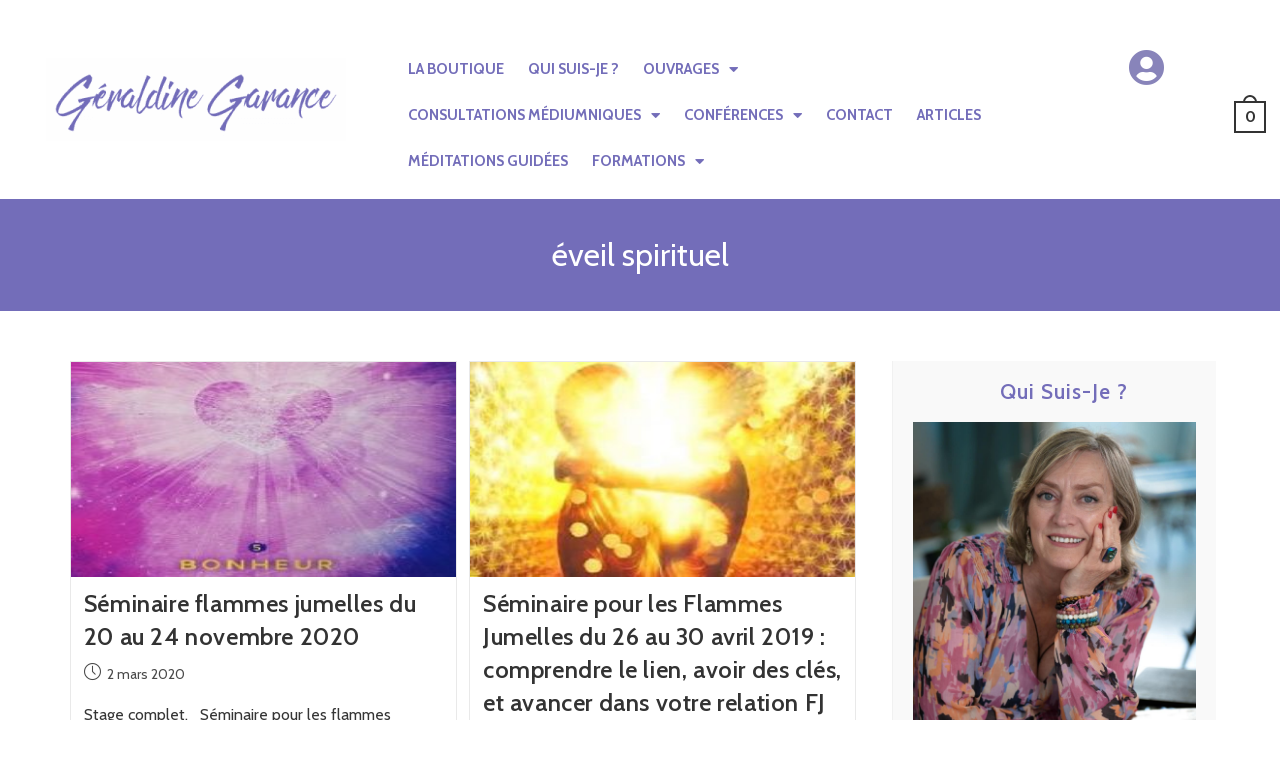

--- FILE ---
content_type: text/html; charset=UTF-8
request_url: https://geraldinegarance.fr/tag/eveil-spirituel/
body_size: 35294
content:
<!DOCTYPE html>
<html class="html" dir="ltr" lang="fr-FR" prefix="og: https://ogp.me/ns#">
<head>
	<meta charset="UTF-8">
	<link rel="profile" href="https://gmpg.org/xfn/11">

	<title>éveil spirituel | Géraldine Garance</title>
	<style>img:is([sizes="auto" i], [sizes^="auto," i]) { contain-intrinsic-size: 3000px 1500px }</style>
	
		<!-- All in One SEO 4.9.3 - aioseo.com -->
	<meta name="robots" content="max-image-preview:large" />
	<link rel="canonical" href="https://geraldinegarance.fr/tag/eveil-spirituel/" />
	<meta name="generator" content="All in One SEO (AIOSEO) 4.9.3" />
		<script type="application/ld+json" class="aioseo-schema">
			{"@context":"https:\/\/schema.org","@graph":[{"@type":"BreadcrumbList","@id":"https:\/\/geraldinegarance.fr\/tag\/eveil-spirituel\/#breadcrumblist","itemListElement":[{"@type":"ListItem","@id":"https:\/\/geraldinegarance.fr#listItem","position":1,"name":"Home","item":"https:\/\/geraldinegarance.fr","nextItem":{"@type":"ListItem","@id":"https:\/\/geraldinegarance.fr\/tag\/eveil-spirituel\/#listItem","name":"\u00e9veil spirituel"}},{"@type":"ListItem","@id":"https:\/\/geraldinegarance.fr\/tag\/eveil-spirituel\/#listItem","position":2,"name":"\u00e9veil spirituel","previousItem":{"@type":"ListItem","@id":"https:\/\/geraldinegarance.fr#listItem","name":"Home"}}]},{"@type":"CollectionPage","@id":"https:\/\/geraldinegarance.fr\/tag\/eveil-spirituel\/#collectionpage","url":"https:\/\/geraldinegarance.fr\/tag\/eveil-spirituel\/","name":"\u00e9veil spirituel | G\u00e9raldine Garance","inLanguage":"fr-FR","isPartOf":{"@id":"https:\/\/geraldinegarance.fr\/#website"},"breadcrumb":{"@id":"https:\/\/geraldinegarance.fr\/tag\/eveil-spirituel\/#breadcrumblist"}},{"@type":"Person","@id":"https:\/\/geraldinegarance.fr\/#person","name":"G\u00e9raldine Garance","image":{"@type":"ImageObject","@id":"https:\/\/geraldinegarance.fr\/tag\/eveil-spirituel\/#personImage","url":"https:\/\/secure.gravatar.com\/avatar\/b9ecc529595282fb78cfa8d7c3599c43?s=96&d=mm&r=g","width":96,"height":96,"caption":"G\u00e9raldine Garance"}},{"@type":"WebSite","@id":"https:\/\/geraldinegarance.fr\/#website","url":"https:\/\/geraldinegarance.fr\/","name":"G\u00e9raldine Garance","description":"M\u00e9dium, Enseignante spirituelle, Conf\u00e9renci\u00e8re, Auteure livre et CD de m\u00e9ditations guid\u00e9es.","inLanguage":"fr-FR","publisher":{"@id":"https:\/\/geraldinegarance.fr\/#person"}}]}
		</script>
		<!-- All in One SEO -->

<meta name="viewport" content="width=device-width, initial-scale=1"><link rel='dns-prefetch' href='//fonts.googleapis.com' />
<link rel="alternate" type="application/rss+xml" title="Géraldine Garance &raquo; Flux" href="https://geraldinegarance.fr/feed/" />
<link rel="alternate" type="application/rss+xml" title="Géraldine Garance &raquo; Flux des commentaires" href="https://geraldinegarance.fr/comments/feed/" />
<link rel="alternate" type="application/rss+xml" title="Géraldine Garance &raquo; Flux de l’étiquette éveil spirituel" href="https://geraldinegarance.fr/tag/eveil-spirituel/feed/" />
<link rel='stylesheet' id='sbi_styles-css' href='https://geraldinegarance.fr/wp-content/plugins/instagram-feed/css/sbi-styles.min.css?ver=6.10.0' media='all' />
<link rel='stylesheet' id='elementor-frontend-css' href='https://geraldinegarance.fr/wp-content/plugins/elementor/assets/css/frontend.min.css?ver=3.34.2' media='all' />
<link rel='stylesheet' id='pmb_common-css' href='https://geraldinegarance.fr/wp-content/plugins/print-my-blog/assets/styles/pmb-common.css?ver=1755767220' media='all' />
<style id='wp-emoji-styles-inline-css'>

	img.wp-smiley, img.emoji {
		display: inline !important;
		border: none !important;
		box-shadow: none !important;
		height: 1em !important;
		width: 1em !important;
		margin: 0 0.07em !important;
		vertical-align: -0.1em !important;
		background: none !important;
		padding: 0 !important;
	}
</style>
<link rel='stylesheet' id='aioseo/css/src/vue/standalone/blocks/table-of-contents/global.scss-css' href='https://geraldinegarance.fr/wp-content/plugins/all-in-one-seo-pack/dist/Lite/assets/css/table-of-contents/global.e90f6d47.css?ver=4.9.3' media='all' />
<link rel='stylesheet' id='pmb-select2-css' href='https://geraldinegarance.fr/wp-content/plugins/print-my-blog/assets/styles/libs/select2.min.css?ver=4.0.6' media='all' />
<link rel='stylesheet' id='pmb-jquery-ui-css' href='https://geraldinegarance.fr/wp-content/plugins/print-my-blog/assets/styles/libs/jquery-ui/jquery-ui.min.css?ver=1.11.4' media='all' />
<link rel='stylesheet' id='pmb-setup-page-css' href='https://geraldinegarance.fr/wp-content/plugins/print-my-blog/assets/styles/setup-page.css?ver=1755767220' media='all' />
<style id='classic-theme-styles-inline-css'>
/*! This file is auto-generated */
.wp-block-button__link{color:#fff;background-color:#32373c;border-radius:9999px;box-shadow:none;text-decoration:none;padding:calc(.667em + 2px) calc(1.333em + 2px);font-size:1.125em}.wp-block-file__button{background:#32373c;color:#fff;text-decoration:none}
</style>
<style id='global-styles-inline-css'>
:root{--wp--preset--aspect-ratio--square: 1;--wp--preset--aspect-ratio--4-3: 4/3;--wp--preset--aspect-ratio--3-4: 3/4;--wp--preset--aspect-ratio--3-2: 3/2;--wp--preset--aspect-ratio--2-3: 2/3;--wp--preset--aspect-ratio--16-9: 16/9;--wp--preset--aspect-ratio--9-16: 9/16;--wp--preset--color--black: #000000;--wp--preset--color--cyan-bluish-gray: #abb8c3;--wp--preset--color--white: #ffffff;--wp--preset--color--pale-pink: #f78da7;--wp--preset--color--vivid-red: #cf2e2e;--wp--preset--color--luminous-vivid-orange: #ff6900;--wp--preset--color--luminous-vivid-amber: #fcb900;--wp--preset--color--light-green-cyan: #7bdcb5;--wp--preset--color--vivid-green-cyan: #00d084;--wp--preset--color--pale-cyan-blue: #8ed1fc;--wp--preset--color--vivid-cyan-blue: #0693e3;--wp--preset--color--vivid-purple: #9b51e0;--wp--preset--gradient--vivid-cyan-blue-to-vivid-purple: linear-gradient(135deg,rgba(6,147,227,1) 0%,rgb(155,81,224) 100%);--wp--preset--gradient--light-green-cyan-to-vivid-green-cyan: linear-gradient(135deg,rgb(122,220,180) 0%,rgb(0,208,130) 100%);--wp--preset--gradient--luminous-vivid-amber-to-luminous-vivid-orange: linear-gradient(135deg,rgba(252,185,0,1) 0%,rgba(255,105,0,1) 100%);--wp--preset--gradient--luminous-vivid-orange-to-vivid-red: linear-gradient(135deg,rgba(255,105,0,1) 0%,rgb(207,46,46) 100%);--wp--preset--gradient--very-light-gray-to-cyan-bluish-gray: linear-gradient(135deg,rgb(238,238,238) 0%,rgb(169,184,195) 100%);--wp--preset--gradient--cool-to-warm-spectrum: linear-gradient(135deg,rgb(74,234,220) 0%,rgb(151,120,209) 20%,rgb(207,42,186) 40%,rgb(238,44,130) 60%,rgb(251,105,98) 80%,rgb(254,248,76) 100%);--wp--preset--gradient--blush-light-purple: linear-gradient(135deg,rgb(255,206,236) 0%,rgb(152,150,240) 100%);--wp--preset--gradient--blush-bordeaux: linear-gradient(135deg,rgb(254,205,165) 0%,rgb(254,45,45) 50%,rgb(107,0,62) 100%);--wp--preset--gradient--luminous-dusk: linear-gradient(135deg,rgb(255,203,112) 0%,rgb(199,81,192) 50%,rgb(65,88,208) 100%);--wp--preset--gradient--pale-ocean: linear-gradient(135deg,rgb(255,245,203) 0%,rgb(182,227,212) 50%,rgb(51,167,181) 100%);--wp--preset--gradient--electric-grass: linear-gradient(135deg,rgb(202,248,128) 0%,rgb(113,206,126) 100%);--wp--preset--gradient--midnight: linear-gradient(135deg,rgb(2,3,129) 0%,rgb(40,116,252) 100%);--wp--preset--font-size--small: 13px;--wp--preset--font-size--medium: 20px;--wp--preset--font-size--large: 36px;--wp--preset--font-size--x-large: 42px;--wp--preset--spacing--20: 0.44rem;--wp--preset--spacing--30: 0.67rem;--wp--preset--spacing--40: 1rem;--wp--preset--spacing--50: 1.5rem;--wp--preset--spacing--60: 2.25rem;--wp--preset--spacing--70: 3.38rem;--wp--preset--spacing--80: 5.06rem;--wp--preset--shadow--natural: 6px 6px 9px rgba(0, 0, 0, 0.2);--wp--preset--shadow--deep: 12px 12px 50px rgba(0, 0, 0, 0.4);--wp--preset--shadow--sharp: 6px 6px 0px rgba(0, 0, 0, 0.2);--wp--preset--shadow--outlined: 6px 6px 0px -3px rgba(255, 255, 255, 1), 6px 6px rgba(0, 0, 0, 1);--wp--preset--shadow--crisp: 6px 6px 0px rgba(0, 0, 0, 1);}:where(.is-layout-flex){gap: 0.5em;}:where(.is-layout-grid){gap: 0.5em;}body .is-layout-flex{display: flex;}.is-layout-flex{flex-wrap: wrap;align-items: center;}.is-layout-flex > :is(*, div){margin: 0;}body .is-layout-grid{display: grid;}.is-layout-grid > :is(*, div){margin: 0;}:where(.wp-block-columns.is-layout-flex){gap: 2em;}:where(.wp-block-columns.is-layout-grid){gap: 2em;}:where(.wp-block-post-template.is-layout-flex){gap: 1.25em;}:where(.wp-block-post-template.is-layout-grid){gap: 1.25em;}.has-black-color{color: var(--wp--preset--color--black) !important;}.has-cyan-bluish-gray-color{color: var(--wp--preset--color--cyan-bluish-gray) !important;}.has-white-color{color: var(--wp--preset--color--white) !important;}.has-pale-pink-color{color: var(--wp--preset--color--pale-pink) !important;}.has-vivid-red-color{color: var(--wp--preset--color--vivid-red) !important;}.has-luminous-vivid-orange-color{color: var(--wp--preset--color--luminous-vivid-orange) !important;}.has-luminous-vivid-amber-color{color: var(--wp--preset--color--luminous-vivid-amber) !important;}.has-light-green-cyan-color{color: var(--wp--preset--color--light-green-cyan) !important;}.has-vivid-green-cyan-color{color: var(--wp--preset--color--vivid-green-cyan) !important;}.has-pale-cyan-blue-color{color: var(--wp--preset--color--pale-cyan-blue) !important;}.has-vivid-cyan-blue-color{color: var(--wp--preset--color--vivid-cyan-blue) !important;}.has-vivid-purple-color{color: var(--wp--preset--color--vivid-purple) !important;}.has-black-background-color{background-color: var(--wp--preset--color--black) !important;}.has-cyan-bluish-gray-background-color{background-color: var(--wp--preset--color--cyan-bluish-gray) !important;}.has-white-background-color{background-color: var(--wp--preset--color--white) !important;}.has-pale-pink-background-color{background-color: var(--wp--preset--color--pale-pink) !important;}.has-vivid-red-background-color{background-color: var(--wp--preset--color--vivid-red) !important;}.has-luminous-vivid-orange-background-color{background-color: var(--wp--preset--color--luminous-vivid-orange) !important;}.has-luminous-vivid-amber-background-color{background-color: var(--wp--preset--color--luminous-vivid-amber) !important;}.has-light-green-cyan-background-color{background-color: var(--wp--preset--color--light-green-cyan) !important;}.has-vivid-green-cyan-background-color{background-color: var(--wp--preset--color--vivid-green-cyan) !important;}.has-pale-cyan-blue-background-color{background-color: var(--wp--preset--color--pale-cyan-blue) !important;}.has-vivid-cyan-blue-background-color{background-color: var(--wp--preset--color--vivid-cyan-blue) !important;}.has-vivid-purple-background-color{background-color: var(--wp--preset--color--vivid-purple) !important;}.has-black-border-color{border-color: var(--wp--preset--color--black) !important;}.has-cyan-bluish-gray-border-color{border-color: var(--wp--preset--color--cyan-bluish-gray) !important;}.has-white-border-color{border-color: var(--wp--preset--color--white) !important;}.has-pale-pink-border-color{border-color: var(--wp--preset--color--pale-pink) !important;}.has-vivid-red-border-color{border-color: var(--wp--preset--color--vivid-red) !important;}.has-luminous-vivid-orange-border-color{border-color: var(--wp--preset--color--luminous-vivid-orange) !important;}.has-luminous-vivid-amber-border-color{border-color: var(--wp--preset--color--luminous-vivid-amber) !important;}.has-light-green-cyan-border-color{border-color: var(--wp--preset--color--light-green-cyan) !important;}.has-vivid-green-cyan-border-color{border-color: var(--wp--preset--color--vivid-green-cyan) !important;}.has-pale-cyan-blue-border-color{border-color: var(--wp--preset--color--pale-cyan-blue) !important;}.has-vivid-cyan-blue-border-color{border-color: var(--wp--preset--color--vivid-cyan-blue) !important;}.has-vivid-purple-border-color{border-color: var(--wp--preset--color--vivid-purple) !important;}.has-vivid-cyan-blue-to-vivid-purple-gradient-background{background: var(--wp--preset--gradient--vivid-cyan-blue-to-vivid-purple) !important;}.has-light-green-cyan-to-vivid-green-cyan-gradient-background{background: var(--wp--preset--gradient--light-green-cyan-to-vivid-green-cyan) !important;}.has-luminous-vivid-amber-to-luminous-vivid-orange-gradient-background{background: var(--wp--preset--gradient--luminous-vivid-amber-to-luminous-vivid-orange) !important;}.has-luminous-vivid-orange-to-vivid-red-gradient-background{background: var(--wp--preset--gradient--luminous-vivid-orange-to-vivid-red) !important;}.has-very-light-gray-to-cyan-bluish-gray-gradient-background{background: var(--wp--preset--gradient--very-light-gray-to-cyan-bluish-gray) !important;}.has-cool-to-warm-spectrum-gradient-background{background: var(--wp--preset--gradient--cool-to-warm-spectrum) !important;}.has-blush-light-purple-gradient-background{background: var(--wp--preset--gradient--blush-light-purple) !important;}.has-blush-bordeaux-gradient-background{background: var(--wp--preset--gradient--blush-bordeaux) !important;}.has-luminous-dusk-gradient-background{background: var(--wp--preset--gradient--luminous-dusk) !important;}.has-pale-ocean-gradient-background{background: var(--wp--preset--gradient--pale-ocean) !important;}.has-electric-grass-gradient-background{background: var(--wp--preset--gradient--electric-grass) !important;}.has-midnight-gradient-background{background: var(--wp--preset--gradient--midnight) !important;}.has-small-font-size{font-size: var(--wp--preset--font-size--small) !important;}.has-medium-font-size{font-size: var(--wp--preset--font-size--medium) !important;}.has-large-font-size{font-size: var(--wp--preset--font-size--large) !important;}.has-x-large-font-size{font-size: var(--wp--preset--font-size--x-large) !important;}
:where(.wp-block-post-template.is-layout-flex){gap: 1.25em;}:where(.wp-block-post-template.is-layout-grid){gap: 1.25em;}
:where(.wp-block-columns.is-layout-flex){gap: 2em;}:where(.wp-block-columns.is-layout-grid){gap: 2em;}
:root :where(.wp-block-pullquote){font-size: 1.5em;line-height: 1.6;}
</style>
<link rel='stylesheet' id='contact-form-7-css' href='https://geraldinegarance.fr/wp-content/plugins/contact-form-7/includes/css/styles.css?ver=6.1.4' media='all' />
<style id='contact-form-7-inline-css'>
.wpcf7 .wpcf7-recaptcha iframe {margin-bottom: 0;}.wpcf7 .wpcf7-recaptcha[data-align="center"] > div {margin: 0 auto;}.wpcf7 .wpcf7-recaptcha[data-align="right"] > div {margin: 0 0 0 auto;}
</style>
<style id='woocommerce-inline-inline-css'>
.woocommerce form .form-row .required { visibility: visible; }
</style>
<link rel='stylesheet' id='bookly-ladda.min.css-css' href='https://geraldinegarance.fr/wp-content/plugins/bookly-responsive-appointment-booking-tool/frontend/resources/css/ladda.min.css?ver=26.7' media='all' />
<link rel='stylesheet' id='bookly-tailwind.css-css' href='https://geraldinegarance.fr/wp-content/plugins/bookly-responsive-appointment-booking-tool/backend/resources/tailwind/tailwind.css?ver=26.7' media='all' />
<link rel='stylesheet' id='bookly-modern-booking-form-calendar.css-css' href='https://geraldinegarance.fr/wp-content/plugins/bookly-responsive-appointment-booking-tool/frontend/resources/css/modern-booking-form-calendar.css?ver=26.7' media='all' />
<link rel='stylesheet' id='bookly-bootstrap-icons.min.css-css' href='https://geraldinegarance.fr/wp-content/plugins/bookly-responsive-appointment-booking-tool/frontend/resources/css/bootstrap-icons.min.css?ver=26.7' media='all' />
<link rel='stylesheet' id='bookly-intlTelInput.css-css' href='https://geraldinegarance.fr/wp-content/plugins/bookly-responsive-appointment-booking-tool/frontend/resources/css/intlTelInput.css?ver=26.7' media='all' />
<link rel='stylesheet' id='bookly-bookly-main.css-css' href='https://geraldinegarance.fr/wp-content/plugins/bookly-responsive-appointment-booking-tool/frontend/resources/css/bookly-main.css?ver=26.7' media='all' />
<link rel='stylesheet' id='bookly-bootstrap.min.css-css' href='https://geraldinegarance.fr/wp-content/plugins/bookly-responsive-appointment-booking-tool/backend/resources/bootstrap/css/bootstrap.min.css?ver=26.7' media='all' />
<link rel='stylesheet' id='bookly-customer-profile.css-css' href='https://geraldinegarance.fr/wp-content/plugins/bookly-addon-pro/frontend/modules/customer_profile/resources/css/customer-profile.css?ver=9.6' media='all' />
<link rel='stylesheet' id='brands-styles-css' href='https://geraldinegarance.fr/wp-content/plugins/woocommerce/assets/css/brands.css?ver=10.3.7' media='all' />
<link rel='stylesheet' id='elementor-post-16365-css' href='https://geraldinegarance.fr/wp-content/uploads/elementor/css/post-16365.css?ver=1769170713' media='all' />
<link rel='stylesheet' id='elementor-post-9811-css' href='https://geraldinegarance.fr/wp-content/uploads/elementor/css/post-9811.css?ver=1769170713' media='all' />
<link rel='stylesheet' id='oceanwp-woo-mini-cart-css' href='https://geraldinegarance.fr/wp-content/themes/oceanwp/assets/css/woo/woo-mini-cart.min.css?ver=216f3a73cecc0881e50ef459346e6629' media='all' />
<link rel='stylesheet' id='font-awesome-css' href='https://geraldinegarance.fr/wp-content/themes/oceanwp/assets/fonts/fontawesome/css/all.min.css?ver=6.7.2' media='all' />
<link rel='stylesheet' id='simple-line-icons-css' href='https://geraldinegarance.fr/wp-content/themes/oceanwp/assets/css/third/simple-line-icons.min.css?ver=2.4.0' media='all' />
<link rel='stylesheet' id='rtsb-quick-view-css' href='https://geraldinegarance.fr/wp-content/plugins/shopbuilder/assets/css/modules/quick-view.css?ver=3.2.4' media='all' />
<link rel='stylesheet' id='rtsb-wishlist-css' href='https://geraldinegarance.fr/wp-content/plugins/shopbuilder/assets/css/modules/wishlist.css?ver=3.2.4' media='all' />
<link rel='stylesheet' id='rtsb-compare-css' href='https://geraldinegarance.fr/wp-content/plugins/shopbuilder/assets/css/modules/compare.css?ver=3.2.4' media='all' />
<link rel='stylesheet' id='oceanwp-style-css' href='https://geraldinegarance.fr/wp-content/themes/oceanwp/assets/css/style.min.css?ver=4.0.5' media='all' />
<link rel='stylesheet' id='oceanwp-google-font-cabin-css' href='//fonts.googleapis.com/css?family=Cabin%3A100%2C200%2C300%2C400%2C500%2C600%2C700%2C800%2C900%2C100i%2C200i%2C300i%2C400i%2C500i%2C600i%2C700i%2C800i%2C900i&#038;subset=latin&#038;display=swap&#038;ver=216f3a73cecc0881e50ef459346e6629' media='all' />
<link rel='stylesheet' id='oceanwp-google-font-oxygen-css' href='//fonts.googleapis.com/css?family=Oxygen%3A100%2C200%2C300%2C400%2C500%2C600%2C700%2C800%2C900%2C100i%2C200i%2C300i%2C400i%2C500i%2C600i%2C700i%2C800i%2C900i&#038;subset=latin&#038;display=swap&#038;ver=216f3a73cecc0881e50ef459346e6629' media='all' />
<link rel='stylesheet' id='rtsb-frontend-css' href='https://geraldinegarance.fr/wp-content/plugins/shopbuilder/assets/css/frontend/frontend.css?ver=1769392845' media='all' />
<style id='rtsb-frontend-inline-css'>
.rtsb-shopbuilder-plugin #toast-container .toast-success{color:#004BFF}.rtsb-shopbuilder-plugin #toast-container .toast-success:before{background-color:#004BFF}.rtsb-shopbuilder-plugin #toast-container .toast-close-button{color:#004BFF}.rtsb-shopbuilder-plugin #toast-container .toast-success{background-color:#F5F8FF}.rtsb-shopbuilder-plugin #toast-container .toast-success a{color:#0039C0}
</style>
<link rel='stylesheet' id='rtsb-fonts-css' href='https://geraldinegarance.fr/wp-content/plugins/shopbuilder/assets/css/frontend/rtsb-fonts.css?ver=1769392845' media='all' />
<link rel='stylesheet' id='oceanwp-woocommerce-css' href='https://geraldinegarance.fr/wp-content/themes/oceanwp/assets/css/woo/woocommerce.min.css?ver=216f3a73cecc0881e50ef459346e6629' media='all' />
<link rel='stylesheet' id='oceanwp-woo-star-font-css' href='https://geraldinegarance.fr/wp-content/themes/oceanwp/assets/css/woo/woo-star-font.min.css?ver=216f3a73cecc0881e50ef459346e6629' media='all' />
<link rel='stylesheet' id='oceanwp-woo-quick-view-css' href='https://geraldinegarance.fr/wp-content/themes/oceanwp/assets/css/woo/woo-quick-view.min.css?ver=216f3a73cecc0881e50ef459346e6629' media='all' />
<link rel='stylesheet' id='elementor-icons-shared-0-css' href='https://geraldinegarance.fr/wp-content/plugins/elementor/assets/lib/font-awesome/css/fontawesome.min.css?ver=5.15.3' media='all' />
<link rel='stylesheet' id='elementor-icons-fa-regular-css' href='https://geraldinegarance.fr/wp-content/plugins/elementor/assets/lib/font-awesome/css/regular.min.css?ver=5.15.3' media='all' />
<link rel='stylesheet' id='elementor-icons-fa-solid-css' href='https://geraldinegarance.fr/wp-content/plugins/elementor/assets/lib/font-awesome/css/solid.min.css?ver=5.15.3' media='all' />
<link rel='stylesheet' id='photoswipe-css' href='https://geraldinegarance.fr/wp-content/plugins/woocommerce/assets/css/photoswipe/photoswipe.min.css?ver=10.3.7' media='all' />
<link rel='stylesheet' id='photoswipe-default-skin-css' href='https://geraldinegarance.fr/wp-content/plugins/woocommerce/assets/css/photoswipe/default-skin/default-skin.min.css?ver=10.3.7' media='all' />
<link rel='stylesheet' id='oe-widgets-style-css' href='https://geraldinegarance.fr/wp-content/plugins/ocean-extra/assets/css/widgets.css?ver=216f3a73cecc0881e50ef459346e6629' media='all' />
<link rel='stylesheet' id='ops-product-share-style-css' href='https://geraldinegarance.fr/wp-content/plugins/ocean-product-sharing/assets/css/style.min.css?ver=216f3a73cecc0881e50ef459346e6629' media='all' />
<link rel='stylesheet' id='oss-social-share-style-css' href='https://geraldinegarance.fr/wp-content/plugins/ocean-social-sharing/assets/css/style.min.css?ver=216f3a73cecc0881e50ef459346e6629' media='all' />
<link rel='stylesheet' id='elementor-icons-fa-brands-css' href='https://geraldinegarance.fr/wp-content/plugins/elementor/assets/lib/font-awesome/css/brands.min.css?ver=5.15.3' media='all' />
<script type="text/template" id="tmpl-variation-template">
	<div class="woocommerce-variation-description">{{{ data.variation.variation_description }}}</div>
	<div class="woocommerce-variation-price">{{{ data.variation.price_html }}}</div>
	<div class="woocommerce-variation-availability">{{{ data.variation.availability_html }}}</div>
</script>
<script type="text/template" id="tmpl-unavailable-variation-template">
	<p role="alert">Désolé, ce produit n&rsquo;est pas disponible. Veuillez choisir une combinaison différente.</p>
</script>
<script src="https://geraldinegarance.fr/wp-includes/js/jquery/jquery.min.js?ver=3.7.1" id="jquery-core-js"></script>
<script src="https://geraldinegarance.fr/wp-includes/js/jquery/jquery-migrate.min.js?ver=3.4.1" id="jquery-migrate-js"></script>
<script src="https://geraldinegarance.fr/wp-content/plugins/woocommerce/assets/js/jquery-blockui/jquery.blockUI.min.js?ver=2.7.0-wc.10.3.7" id="wc-jquery-blockui-js" defer data-wp-strategy="defer"></script>
<script id="wc-add-to-cart-js-extra">
var wc_add_to_cart_params = {"ajax_url":"\/wp-admin\/admin-ajax.php","wc_ajax_url":"\/?wc-ajax=%%endpoint%%","i18n_view_cart":"Voir le panier","cart_url":"https:\/\/geraldinegarance.fr\/panier\/","is_cart":"","cart_redirect_after_add":"no"};
</script>
<script src="https://geraldinegarance.fr/wp-content/plugins/woocommerce/assets/js/frontend/add-to-cart.min.js?ver=10.3.7" id="wc-add-to-cart-js" defer data-wp-strategy="defer"></script>
<script src="https://geraldinegarance.fr/wp-content/plugins/woocommerce/assets/js/js-cookie/js.cookie.min.js?ver=2.1.4-wc.10.3.7" id="wc-js-cookie-js" defer data-wp-strategy="defer"></script>
<script id="woocommerce-js-extra">
var woocommerce_params = {"ajax_url":"\/wp-admin\/admin-ajax.php","wc_ajax_url":"\/?wc-ajax=%%endpoint%%","i18n_password_show":"Afficher le mot de passe","i18n_password_hide":"Masquer le mot de passe"};
</script>
<script src="https://geraldinegarance.fr/wp-content/plugins/woocommerce/assets/js/frontend/woocommerce.min.js?ver=10.3.7" id="woocommerce-js" defer data-wp-strategy="defer"></script>
<script src="https://geraldinegarance.fr/wp-content/plugins/bookly-responsive-appointment-booking-tool/frontend/resources/js/spin.min.js?ver=26.7" id="bookly-spin.min.js-js"></script>
<script id="bookly-globals-js-extra">
var BooklyL10nGlobal = {"csrf_token":"7397cb3822","ajax_url_backend":"https:\/\/geraldinegarance.fr\/wp-admin\/admin-ajax.php","ajax_url_frontend":"https:\/\/geraldinegarance.fr\/wp-admin\/admin-ajax.php","mjsTimeFormat":"H [h] mm [m]in","datePicker":{"format":"D MMMM YYYY","monthNames":["janvier","f\u00e9vrier","mars","avril","mai","juin","juillet","ao\u00fbt","septembre","octobre","novembre","d\u00e9cembre"],"daysOfWeek":["dim","lun","mar","mer","jeu","ven","sam"],"firstDay":1,"monthNamesShort":["Jan","F\u00e9v","Mar","Avr","Mai","Juin","Juil","Ao\u00fbt","Sep","Oct","Nov","D\u00e9c"],"dayNames":["dimanche","lundi","mardi","mercredi","jeudi","vendredi","samedi"],"dayNamesShort":["dim","lun","mar","mer","jeu","ven","sam"],"meridiem":{"am":"am","pm":"pm","AM":"AM","PM":"PM"}},"dateRange":{"format":"D MMMM YYYY","applyLabel":"Appliquer","cancelLabel":"Annuler","fromLabel":"De","toLabel":"A","customRangeLabel":"D\u00e9finir p\u00e9riode","tomorrow":"Demain","today":"Aujourd'hui","anyTime":"Toutes les dates","yesterday":"Hier","last_7":"7 derniers jours","last_30":"30 derniers jours","next_7":"Les 7 prochains jours","next_30":"Les 30 prochains jours","thisMonth":"Mois en cours","nextMonth":"Mois suivant","lastMonth":"Mois dernier","firstDay":1},"l10n":{"apply":"Appliquer","cancel":"Annuler","areYouSure":"\u00cates-vous s\u00fbr ?"},"addons":["pro","custom-fields","files","paypal-checkout","stripe"],"cloud_products":"","data":{}};
</script>
<script src="https://geraldinegarance.fr/wp-content/plugins/bookly-responsive-appointment-booking-tool/frontend/resources/js/ladda.min.js?ver=26.7" id="bookly-ladda.min.js-js"></script>
<script src="https://geraldinegarance.fr/wp-content/plugins/bookly-responsive-appointment-booking-tool/backend/resources/js/moment.min.js?ver=26.7" id="bookly-moment.min.js-js"></script>
<script src="https://geraldinegarance.fr/wp-content/plugins/bookly-addon-files/frontend/modules/booking/resources/js/jquery.iframe-transport.js?ver=3.9" id="bookly-jquery.iframe-transport.js-js"></script>
<script src="https://geraldinegarance.fr/wp-includes/js/jquery/ui/core.min.js?ver=1.13.3" id="jquery-ui-core-js"></script>
<script src="https://geraldinegarance.fr/wp-content/plugins/bookly-addon-files/frontend/modules/booking/resources/js/jquery.fileupload.js?ver=3.9" id="bookly-jquery.fileupload.js-js"></script>
<script src="https://geraldinegarance.fr/wp-content/plugins/bookly-addon-files/frontend/modules/booking/resources/js/files.js?ver=3.9" id="bookly-files.js-js"></script>
<script src="https://geraldinegarance.fr/wp-content/plugins/bookly-responsive-appointment-booking-tool/frontend/resources/js/hammer.min.js?ver=26.7" id="bookly-hammer.min.js-js"></script>
<script src="https://geraldinegarance.fr/wp-content/plugins/bookly-responsive-appointment-booking-tool/frontend/resources/js/jquery.hammer.min.js?ver=26.7" id="bookly-jquery.hammer.min.js-js"></script>
<script src="https://geraldinegarance.fr/wp-content/plugins/bookly-responsive-appointment-booking-tool/frontend/resources/js/qrcode.js?ver=26.7" id="bookly-qrcode.js-js"></script>
<script id="bookly-bookly.min.js-js-extra">
var BooklyL10n = {"ajaxurl":"https:\/\/geraldinegarance.fr\/wp-admin\/admin-ajax.php","csrf_token":"7397cb3822","months":["janvier","f\u00e9vrier","mars","avril","mai","juin","juillet","ao\u00fbt","septembre","octobre","novembre","d\u00e9cembre"],"days":["dimanche","lundi","mardi","mercredi","jeudi","vendredi","samedi"],"daysShort":["dim","lun","mar","mer","jeu","ven","sam"],"monthsShort":["Jan","F\u00e9v","Mar","Avr","Mai","Juin","Juil","Ao\u00fbt","Sep","Oct","Nov","D\u00e9c"],"show_more":"Afficher plus","sessionHasExpired":"Votre session a expir\u00e9. Veuillez appuyer sur \"Ok\" pour rafra\u00eechir la page."};
</script>
<script src="https://geraldinegarance.fr/wp-content/plugins/bookly-responsive-appointment-booking-tool/frontend/resources/js/bookly.min.js?ver=26.7" id="bookly-bookly.min.js-js"></script>
<script src="https://geraldinegarance.fr/wp-content/plugins/bookly-responsive-appointment-booking-tool/frontend/resources/js/intlTelInput.min.js?ver=26.7" id="bookly-intlTelInput.min.js-js"></script>
<script id="bookly-customer-profile.js-js-extra">
var BooklyCustomerProfileL10n = {"csrf_token":"7397cb3822","show_more":"Afficher plus"};
</script>
<script src="https://geraldinegarance.fr/wp-content/plugins/bookly-addon-pro/frontend/modules/customer_profile/resources/js/customer-profile.js?ver=9.6" id="bookly-customer-profile.js-js"></script>
<script src="https://geraldinegarance.fr/wp-includes/js/underscore.min.js?ver=1.13.7" id="underscore-js"></script>
<script id="wp-util-js-extra">
var _wpUtilSettings = {"ajax":{"url":"\/wp-admin\/admin-ajax.php"}};
</script>
<script src="https://geraldinegarance.fr/wp-includes/js/wp-util.min.js?ver=216f3a73cecc0881e50ef459346e6629" id="wp-util-js"></script>
<script id="wc-add-to-cart-variation-js-extra">
var wc_add_to_cart_variation_params = {"wc_ajax_url":"\/?wc-ajax=%%endpoint%%","i18n_no_matching_variations_text":"D\u00e9sol\u00e9, aucun produit ne r\u00e9pond \u00e0 vos crit\u00e8res. Veuillez choisir une combinaison diff\u00e9rente.","i18n_make_a_selection_text":"Veuillez s\u00e9lectionner des options du produit avant de l\u2019ajouter \u00e0 votre panier.","i18n_unavailable_text":"D\u00e9sol\u00e9, ce produit n\u2019est pas disponible. Veuillez choisir une combinaison diff\u00e9rente.","i18n_reset_alert_text":"Votre s\u00e9lection a \u00e9t\u00e9 r\u00e9initialis\u00e9e. Veuillez s\u00e9lectionner des options du produit avant de l\u2019ajouter \u00e0 votre panier."};
</script>
<script src="https://geraldinegarance.fr/wp-content/plugins/woocommerce/assets/js/frontend/add-to-cart-variation.min.js?ver=10.3.7" id="wc-add-to-cart-variation-js" defer data-wp-strategy="defer"></script>
<script src="https://geraldinegarance.fr/wp-content/plugins/woocommerce/assets/js/flexslider/jquery.flexslider.min.js?ver=2.7.2-wc.10.3.7" id="wc-flexslider-js" defer data-wp-strategy="defer"></script>
<script id="wc-cart-fragments-js-extra">
var wc_cart_fragments_params = {"ajax_url":"\/wp-admin\/admin-ajax.php","wc_ajax_url":"\/?wc-ajax=%%endpoint%%","cart_hash_key":"wc_cart_hash_3bde371c5a307fd18783073c890846b7","fragment_name":"wc_fragments_3bde371c5a307fd18783073c890846b7","request_timeout":"5000"};
</script>
<script src="https://geraldinegarance.fr/wp-content/plugins/woocommerce/assets/js/frontend/cart-fragments.min.js?ver=10.3.7" id="wc-cart-fragments-js" defer data-wp-strategy="defer"></script>
<script src="https://geraldinegarance.fr/wp-content/plugins/woocommerce/assets/js/zoom/jquery.zoom.min.js?ver=1.7.21-wc.10.3.7" id="wc-zoom-js" defer data-wp-strategy="defer"></script>
<script src="https://geraldinegarance.fr/wp-content/plugins/woocommerce/assets/js/photoswipe/photoswipe.min.js?ver=4.1.1-wc.10.3.7" id="wc-photoswipe-js" defer data-wp-strategy="defer"></script>
<script src="https://geraldinegarance.fr/wp-content/plugins/woocommerce/assets/js/photoswipe/photoswipe-ui-default.min.js?ver=4.1.1-wc.10.3.7" id="wc-photoswipe-ui-default-js" defer data-wp-strategy="defer"></script>
<script id="wc-single-product-js-extra">
var wc_single_product_params = {"i18n_required_rating_text":"Veuillez s\u00e9lectionner une note","i18n_rating_options":["1\u00a0\u00e9toile sur 5","2\u00a0\u00e9toiles sur 5","3\u00a0\u00e9toiles sur 5","4\u00a0\u00e9toiles sur 5","5\u00a0\u00e9toiles sur 5"],"i18n_product_gallery_trigger_text":"Voir la galerie d\u2019images en plein \u00e9cran","review_rating_required":"yes","flexslider":{"rtl":false,"animation":"slide","smoothHeight":true,"directionNav":false,"controlNav":"thumbnails","slideshow":false,"animationSpeed":500,"animationLoop":false,"allowOneSlide":false},"zoom_enabled":"1","zoom_options":[],"photoswipe_enabled":"1","photoswipe_options":{"shareEl":false,"closeOnScroll":false,"history":false,"hideAnimationDuration":0,"showAnimationDuration":0},"flexslider_enabled":"1"};
</script>
<script src="https://geraldinegarance.fr/wp-content/plugins/woocommerce/assets/js/frontend/single-product.min.js?ver=10.3.7" id="wc-single-product-js" defer data-wp-strategy="defer"></script>
<link rel="https://api.w.org/" href="https://geraldinegarance.fr/wp-json/" /><link rel="alternate" title="JSON" type="application/json" href="https://geraldinegarance.fr/wp-json/wp/v2/tags/2193" /><link rel="EditURI" type="application/rsd+xml" title="RSD" href="https://geraldinegarance.fr/xmlrpc.php?rsd" />

	<noscript><style>.woocommerce-product-gallery{ opacity: 1 !important; }</style></noscript>
	<meta name="generator" content="Elementor 3.34.2; features: additional_custom_breakpoints; settings: css_print_method-external, google_font-enabled, font_display-auto">
			<style>
				.e-con.e-parent:nth-of-type(n+4):not(.e-lazyloaded):not(.e-no-lazyload),
				.e-con.e-parent:nth-of-type(n+4):not(.e-lazyloaded):not(.e-no-lazyload) * {
					background-image: none !important;
				}
				@media screen and (max-height: 1024px) {
					.e-con.e-parent:nth-of-type(n+3):not(.e-lazyloaded):not(.e-no-lazyload),
					.e-con.e-parent:nth-of-type(n+3):not(.e-lazyloaded):not(.e-no-lazyload) * {
						background-image: none !important;
					}
				}
				@media screen and (max-height: 640px) {
					.e-con.e-parent:nth-of-type(n+2):not(.e-lazyloaded):not(.e-no-lazyload),
					.e-con.e-parent:nth-of-type(n+2):not(.e-lazyloaded):not(.e-no-lazyload) * {
						background-image: none !important;
					}
				}
			</style>
			<link rel="icon" href="https://geraldinegarance.fr/wp-content/uploads/2018/09/cropped-icon-32x32.png" sizes="32x32" />
<link rel="icon" href="https://geraldinegarance.fr/wp-content/uploads/2018/09/cropped-icon-192x192.png" sizes="192x192" />
<link rel="apple-touch-icon" href="https://geraldinegarance.fr/wp-content/uploads/2018/09/cropped-icon-180x180.png" />
<meta name="msapplication-TileImage" content="https://geraldinegarance.fr/wp-content/uploads/2018/09/cropped-icon-270x270.png" />
		<style id="wp-custom-css">
			.widget-area.sidebar-primary{text-align:center}.blog-entry.post .thumbnail img{height:215px}#site-header-inner{padding:0 !important}.page-header{background-color:#736db9}.container{width:1350px}		</style>
		<!-- OceanWP CSS -->
<style type="text/css">
/* Colors */.woocommerce-MyAccount-navigation ul li a:before,.woocommerce-checkout .woocommerce-info a,.woocommerce-checkout #payment ul.payment_methods .wc_payment_method>input[type=radio]:first-child:checked+label:before,.woocommerce-checkout #payment .payment_method_paypal .about_paypal,.woocommerce ul.products li.product li.category a:hover,.woocommerce ul.products li.product .button:hover,.woocommerce ul.products li.product .product-inner .added_to_cart:hover,.product_meta .posted_in a:hover,.product_meta .tagged_as a:hover,.woocommerce div.product .woocommerce-tabs ul.tabs li a:hover,.woocommerce div.product .woocommerce-tabs ul.tabs li.active a,.woocommerce .oceanwp-grid-list a.active,.woocommerce .oceanwp-grid-list a:hover,.woocommerce .oceanwp-off-canvas-filter:hover,.widget_shopping_cart ul.cart_list li .owp-grid-wrap .owp-grid a.remove:hover,.widget_product_categories li a:hover ~ .count,.widget_layered_nav li a:hover ~ .count,.woocommerce ul.products li.product:not(.product-category) .woo-entry-buttons li a:hover,a:hover,a.light:hover,.theme-heading .text::before,.theme-heading .text::after,#top-bar-content >a:hover,#top-bar-social li.oceanwp-email a:hover,#site-navigation-wrap .dropdown-menu >li >a:hover,#site-header.medium-header #medium-searchform button:hover,.oceanwp-mobile-menu-icon a:hover,.blog-entry.post .blog-entry-header .entry-title a:hover,.blog-entry.post .blog-entry-readmore a:hover,.blog-entry.thumbnail-entry .blog-entry-category a,ul.meta li a:hover,.dropcap,.single nav.post-navigation .nav-links .title,body .related-post-title a:hover,body #wp-calendar caption,body .contact-info-widget.default i,body .contact-info-widget.big-icons i,body .custom-links-widget .oceanwp-custom-links li a:hover,body .custom-links-widget .oceanwp-custom-links li a:hover:before,body .posts-thumbnails-widget li a:hover,body .social-widget li.oceanwp-email a:hover,.comment-author .comment-meta .comment-reply-link,#respond #cancel-comment-reply-link:hover,#footer-widgets .footer-box a:hover,#footer-bottom a:hover,#footer-bottom #footer-bottom-menu a:hover,.sidr a:hover,.sidr-class-dropdown-toggle:hover,.sidr-class-menu-item-has-children.active >a,.sidr-class-menu-item-has-children.active >a >.sidr-class-dropdown-toggle,input[type=checkbox]:checked:before{color:#736db9}.woocommerce .oceanwp-grid-list a.active .owp-icon use,.woocommerce .oceanwp-grid-list a:hover .owp-icon use,.single nav.post-navigation .nav-links .title .owp-icon use,.blog-entry.post .blog-entry-readmore a:hover .owp-icon use,body .contact-info-widget.default .owp-icon use,body .contact-info-widget.big-icons .owp-icon use{stroke:#736db9}.woocommerce div.product div.images .open-image,.wcmenucart-details.count,.woocommerce-message a,.woocommerce-error a,.woocommerce-info a,.woocommerce .widget_price_filter .ui-slider .ui-slider-handle,.woocommerce .widget_price_filter .ui-slider .ui-slider-range,.owp-product-nav li a.owp-nav-link:hover,.woocommerce div.product.owp-tabs-layout-vertical .woocommerce-tabs ul.tabs li a:after,.woocommerce .widget_product_categories li.current-cat >a ~ .count,.woocommerce .widget_product_categories li.current-cat >a:before,.woocommerce .widget_layered_nav li.chosen a ~ .count,.woocommerce .widget_layered_nav li.chosen a:before,#owp-checkout-timeline .active .timeline-wrapper,.bag-style:hover .wcmenucart-cart-icon .wcmenucart-count,.show-cart .wcmenucart-cart-icon .wcmenucart-count,.woocommerce ul.products li.product:not(.product-category) .image-wrap .button,input[type="button"],input[type="reset"],input[type="submit"],button[type="submit"],.button,#site-navigation-wrap .dropdown-menu >li.btn >a >span,.thumbnail:hover i,.thumbnail:hover .link-post-svg-icon,.post-quote-content,.omw-modal .omw-close-modal,body .contact-info-widget.big-icons li:hover i,body .contact-info-widget.big-icons li:hover .owp-icon,body div.wpforms-container-full .wpforms-form input[type=submit],body div.wpforms-container-full .wpforms-form button[type=submit],body div.wpforms-container-full .wpforms-form .wpforms-page-button,.woocommerce-cart .wp-element-button,.woocommerce-checkout .wp-element-button,.wp-block-button__link{background-color:#736db9}.current-shop-items-dropdown{border-top-color:#736db9}.woocommerce div.product .woocommerce-tabs ul.tabs li.active a{border-bottom-color:#736db9}.wcmenucart-details.count:before{border-color:#736db9}.woocommerce ul.products li.product .button:hover{border-color:#736db9}.woocommerce ul.products li.product .product-inner .added_to_cart:hover{border-color:#736db9}.woocommerce div.product .woocommerce-tabs ul.tabs li.active a{border-color:#736db9}.woocommerce .oceanwp-grid-list a.active{border-color:#736db9}.woocommerce .oceanwp-grid-list a:hover{border-color:#736db9}.woocommerce .oceanwp-off-canvas-filter:hover{border-color:#736db9}.owp-product-nav li a.owp-nav-link:hover{border-color:#736db9}.widget_shopping_cart_content .buttons .button:first-child:hover{border-color:#736db9}.widget_shopping_cart ul.cart_list li .owp-grid-wrap .owp-grid a.remove:hover{border-color:#736db9}.widget_product_categories li a:hover ~ .count{border-color:#736db9}.woocommerce .widget_product_categories li.current-cat >a ~ .count{border-color:#736db9}.woocommerce .widget_product_categories li.current-cat >a:before{border-color:#736db9}.widget_layered_nav li a:hover ~ .count{border-color:#736db9}.woocommerce .widget_layered_nav li.chosen a ~ .count{border-color:#736db9}.woocommerce .widget_layered_nav li.chosen a:before{border-color:#736db9}#owp-checkout-timeline.arrow .active .timeline-wrapper:before{border-top-color:#736db9;border-bottom-color:#736db9}#owp-checkout-timeline.arrow .active .timeline-wrapper:after{border-left-color:#736db9;border-right-color:#736db9}.bag-style:hover .wcmenucart-cart-icon .wcmenucart-count{border-color:#736db9}.bag-style:hover .wcmenucart-cart-icon .wcmenucart-count:after{border-color:#736db9}.show-cart .wcmenucart-cart-icon .wcmenucart-count{border-color:#736db9}.show-cart .wcmenucart-cart-icon .wcmenucart-count:after{border-color:#736db9}.woocommerce ul.products li.product:not(.product-category) .woo-product-gallery .active a{border-color:#736db9}.woocommerce ul.products li.product:not(.product-category) .woo-product-gallery a:hover{border-color:#736db9}.widget-title{border-color:#736db9}blockquote{border-color:#736db9}.wp-block-quote{border-color:#736db9}#searchform-dropdown{border-color:#736db9}.dropdown-menu .sub-menu{border-color:#736db9}.blog-entry.large-entry .blog-entry-readmore a:hover{border-color:#736db9}.oceanwp-newsletter-form-wrap input[type="email"]:focus{border-color:#736db9}.social-widget li.oceanwp-email a:hover{border-color:#736db9}#respond #cancel-comment-reply-link:hover{border-color:#736db9}body .contact-info-widget.big-icons li:hover i{border-color:#736db9}body .contact-info-widget.big-icons li:hover .owp-icon{border-color:#736db9}#footer-widgets .oceanwp-newsletter-form-wrap input[type="email"]:focus{border-color:#736db9}.woocommerce div.product div.images .open-image:hover,.woocommerce-error a:hover,.woocommerce-info a:hover,.woocommerce-message a:hover,.woocommerce-message a:focus,.woocommerce .button:focus,.woocommerce ul.products li.product:not(.product-category) .image-wrap .button:hover,input[type="button"]:hover,input[type="reset"]:hover,input[type="submit"]:hover,button[type="submit"]:hover,input[type="button"]:focus,input[type="reset"]:focus,input[type="submit"]:focus,button[type="submit"]:focus,.button:hover,.button:focus,#site-navigation-wrap .dropdown-menu >li.btn >a:hover >span,.post-quote-author,.omw-modal .omw-close-modal:hover,body div.wpforms-container-full .wpforms-form input[type=submit]:hover,body div.wpforms-container-full .wpforms-form button[type=submit]:hover,body div.wpforms-container-full .wpforms-form .wpforms-page-button:hover,.woocommerce-cart .wp-element-button:hover,.woocommerce-checkout .wp-element-button:hover,.wp-block-button__link:hover{background-color:#534aba}a:hover{color:#736db9}a:hover .owp-icon use{stroke:#736db9}body .theme-button,body input[type="submit"],body button[type="submit"],body button,body .button,body div.wpforms-container-full .wpforms-form input[type=submit],body div.wpforms-container-full .wpforms-form button[type=submit],body div.wpforms-container-full .wpforms-form .wpforms-page-button,.woocommerce-cart .wp-element-button,.woocommerce-checkout .wp-element-button,.wp-block-button__link{border-color:#ffffff}body .theme-button:hover,body input[type="submit"]:hover,body button[type="submit"]:hover,body button:hover,body .button:hover,body div.wpforms-container-full .wpforms-form input[type=submit]:hover,body div.wpforms-container-full .wpforms-form input[type=submit]:active,body div.wpforms-container-full .wpforms-form button[type=submit]:hover,body div.wpforms-container-full .wpforms-form button[type=submit]:active,body div.wpforms-container-full .wpforms-form .wpforms-page-button:hover,body div.wpforms-container-full .wpforms-form .wpforms-page-button:active,.woocommerce-cart .wp-element-button:hover,.woocommerce-checkout .wp-element-button:hover,.wp-block-button__link:hover{border-color:#ffffff}.page-header .page-header-title,.page-header.background-image-page-header .page-header-title{color:#ffffff}body{color:#353535}/* OceanWP Style Settings CSS */.theme-button,input[type="submit"],button[type="submit"],button,.button,body div.wpforms-container-full .wpforms-form input[type=submit],body div.wpforms-container-full .wpforms-form button[type=submit],body div.wpforms-container-full .wpforms-form .wpforms-page-button{border-style:solid}.theme-button,input[type="submit"],button[type="submit"],button,.button,body div.wpforms-container-full .wpforms-form input[type=submit],body div.wpforms-container-full .wpforms-form button[type=submit],body div.wpforms-container-full .wpforms-form .wpforms-page-button{border-width:1px}form input[type="text"],form input[type="password"],form input[type="email"],form input[type="url"],form input[type="date"],form input[type="month"],form input[type="time"],form input[type="datetime"],form input[type="datetime-local"],form input[type="week"],form input[type="number"],form input[type="search"],form input[type="tel"],form input[type="color"],form select,form textarea,.woocommerce .woocommerce-checkout .select2-container--default .select2-selection--single{border-style:solid}body div.wpforms-container-full .wpforms-form input[type=date],body div.wpforms-container-full .wpforms-form input[type=datetime],body div.wpforms-container-full .wpforms-form input[type=datetime-local],body div.wpforms-container-full .wpforms-form input[type=email],body div.wpforms-container-full .wpforms-form input[type=month],body div.wpforms-container-full .wpforms-form input[type=number],body div.wpforms-container-full .wpforms-form input[type=password],body div.wpforms-container-full .wpforms-form input[type=range],body div.wpforms-container-full .wpforms-form input[type=search],body div.wpforms-container-full .wpforms-form input[type=tel],body div.wpforms-container-full .wpforms-form input[type=text],body div.wpforms-container-full .wpforms-form input[type=time],body div.wpforms-container-full .wpforms-form input[type=url],body div.wpforms-container-full .wpforms-form input[type=week],body div.wpforms-container-full .wpforms-form select,body div.wpforms-container-full .wpforms-form textarea{border-style:solid}form input[type="text"],form input[type="password"],form input[type="email"],form input[type="url"],form input[type="date"],form input[type="month"],form input[type="time"],form input[type="datetime"],form input[type="datetime-local"],form input[type="week"],form input[type="number"],form input[type="search"],form input[type="tel"],form input[type="color"],form select,form textarea{border-radius:3px}body div.wpforms-container-full .wpforms-form input[type=date],body div.wpforms-container-full .wpforms-form input[type=datetime],body div.wpforms-container-full .wpforms-form input[type=datetime-local],body div.wpforms-container-full .wpforms-form input[type=email],body div.wpforms-container-full .wpforms-form input[type=month],body div.wpforms-container-full .wpforms-form input[type=number],body div.wpforms-container-full .wpforms-form input[type=password],body div.wpforms-container-full .wpforms-form input[type=range],body div.wpforms-container-full .wpforms-form input[type=search],body div.wpforms-container-full .wpforms-form input[type=tel],body div.wpforms-container-full .wpforms-form input[type=text],body div.wpforms-container-full .wpforms-form input[type=time],body div.wpforms-container-full .wpforms-form input[type=url],body div.wpforms-container-full .wpforms-form input[type=week],body div.wpforms-container-full .wpforms-form select,body div.wpforms-container-full .wpforms-form textarea{border-radius:3px}/* Header */#site-header.has-header-media .overlay-header-media{background-color:rgba(0,0,0,0.5)}#site-logo #site-logo-inner a img,#site-header.center-header #site-navigation-wrap .middle-site-logo a img{max-width:306px}#site-navigation-wrap .dropdown-menu >li >a,.oceanwp-mobile-menu-icon a,#searchform-header-replace-close{color:#736db9}#site-navigation-wrap .dropdown-menu >li >a .owp-icon use,.oceanwp-mobile-menu-icon a .owp-icon use,#searchform-header-replace-close .owp-icon use{stroke:#736db9}#site-navigation-wrap .dropdown-menu >li >a:hover,.oceanwp-mobile-menu-icon a:hover,#searchform-header-replace-close:hover{color:#4e44ba}#site-navigation-wrap .dropdown-menu >li >a:hover .owp-icon use,.oceanwp-mobile-menu-icon a:hover .owp-icon use,#searchform-header-replace-close:hover .owp-icon use{stroke:#4e44ba}#site-navigation-wrap .dropdown-menu >.current-menu-item >a,#site-navigation-wrap .dropdown-menu >.current-menu-ancestor >a,#site-navigation-wrap .dropdown-menu >.current-menu-item >a:hover,#site-navigation-wrap .dropdown-menu >.current-menu-ancestor >a:hover{color:#0a0a0a}.dropdown-menu .sub-menu{min-width:370px}/* Blog CSS */.ocean-single-post-header ul.meta-item li a:hover{color:#333333}/* Sidebar */.widget-area{background-color:#f9f9f9}.widget-area{padding:20px 20px 0 20px!important}.sidebar-box .widget-title{color:#736db9}.widget-title{border-color:rgba(19,175,240,0)}.sidebar-box,.footer-box{color:#353535}/* Footer Widgets */#footer-widgets{padding:0}#footer-widgets{background-color:#8884ba}#footer-widgets,#footer-widgets p,#footer-widgets li a:before,#footer-widgets .contact-info-widget span.oceanwp-contact-title,#footer-widgets .recent-posts-date,#footer-widgets .recent-posts-comments,#footer-widgets .widget-recent-posts-icons li .fa{color:#ffffff}/* Footer Copyright */#footer-bottom{background-color:#736db9}#footer-bottom a:hover,#footer-bottom #footer-bottom-menu a:hover{color:#000000}/* WooCommerce */.owp-floating-bar{background-color:#736db9}.owp-floating-bar form.cart .quantity .minus:hover,.owp-floating-bar form.cart .quantity .plus:hover{color:#ffffff}#owp-checkout-timeline .timeline-step{color:#cccccc}#owp-checkout-timeline .timeline-step{border-color:#cccccc}.woocommerce ul.products li.product .price,.woocommerce ul.products li.product .price .amount{color:#736db9}.woocommerce ul.products li.product .button,.woocommerce ul.products li.product .product-inner .added_to_cart,.woocommerce ul.products li.product:not(.product-category) .image-wrap .button{color:#736db9}.woocommerce ul.products li.product .button,.woocommerce ul.products li.product .product-inner .added_to_cart{border-style:solid}.woocommerce ul.products li.product .button,.woocommerce ul.products li.product .product-inner .added_to_cart{border-width:1pxpx}.woocommerce ul.products li.product .button,.woocommerce ul.products li.product .product-inner .added_to_cart{border-radius:10pxpx}.price,.amount{color:#736db9}.oew-product-share ul li a .ops-icon-wrap{background-color:#736db9}.page-header{background-color:#736db9}/* Typography */body{font-family:Cabin;font-size:16px;line-height:1.8}h1,h2,h3,h4,h5,h6,.theme-heading,.widget-title,.oceanwp-widget-recent-posts-title,.comment-reply-title,.entry-title,.sidebar-box .widget-title{font-family:Times New Roman,Times,serif;line-height:1.4}h1{font-family:Cabin;font-size:23px;line-height:1.4}h2{font-size:20px;line-height:1.4}h3{font-size:18px;line-height:1.4}h4{font-size:17px;line-height:1.4}h5{font-size:14px;line-height:1.4}h6{font-size:15px;line-height:1.4}.page-header .page-header-title,.page-header.background-image-page-header .page-header-title{font-family:Cabin;font-size:32px;line-height:1.4}.page-header .page-subheading{font-size:15px;line-height:1.8}.site-breadcrumbs,.site-breadcrumbs a{font-size:13px;line-height:1.4}#top-bar-content,#top-bar-social-alt{font-size:12px;line-height:1.8}#site-logo a.site-logo-text{font-family:Oxygen;font-size:24px;line-height:1.8}#site-navigation-wrap .dropdown-menu >li >a,#site-header.full_screen-header .fs-dropdown-menu >li >a,#site-header.top-header #site-navigation-wrap .dropdown-menu >li >a,#site-header.center-header #site-navigation-wrap .dropdown-menu >li >a,#site-header.medium-header #site-navigation-wrap .dropdown-menu >li >a,.oceanwp-mobile-menu-icon a{font-family:Cabin;font-size:16px;font-weight:500}.dropdown-menu ul li a.menu-link,#site-header.full_screen-header .fs-dropdown-menu ul.sub-menu li a{font-size:15px;line-height:1.2;letter-spacing:.6px}.sidr-class-dropdown-menu li a,a.sidr-class-toggle-sidr-close,#mobile-dropdown ul li a,body #mobile-fullscreen ul li a{font-size:15px;line-height:1.8}.blog-entry.post .blog-entry-header .entry-title a{font-family:Cabin;font-size:24px;line-height:1.4}.ocean-single-post-header .single-post-title{font-size:34px;line-height:1.4;letter-spacing:.6px}.ocean-single-post-header ul.meta-item li,.ocean-single-post-header ul.meta-item li a{font-size:13px;line-height:1.4;letter-spacing:.6px}.ocean-single-post-header .post-author-name,.ocean-single-post-header .post-author-name a{font-size:14px;line-height:1.4;letter-spacing:.6px}.ocean-single-post-header .post-author-description{font-size:12px;line-height:1.4;letter-spacing:.6px}.single-post .entry-title{font-family:Cabin;line-height:1.4;letter-spacing:.6px}.single-post ul.meta li,.single-post ul.meta li a{font-size:14px;line-height:1.4;letter-spacing:.6px}.sidebar-box .widget-title,.sidebar-box.widget_block .wp-block-heading{font-family:Cabin;font-size:21px;line-height:1;letter-spacing:1px;font-weight:600}.sidebar-box,.footer-box{font-family:Cabin;font-size:16px}#footer-widgets .footer-box .widget-title{font-size:13px;line-height:1;letter-spacing:1px}#footer-bottom #copyright{font-family:Cabin;font-size:12px;line-height:1}#footer-bottom #footer-bottom-menu{font-size:12px;line-height:1}.woocommerce-store-notice.demo_store{line-height:2;letter-spacing:1.5px}.demo_store .woocommerce-store-notice__dismiss-link{line-height:2;letter-spacing:1.5px}.woocommerce ul.products li.product li.title h2,.woocommerce ul.products li.product li.title a{font-size:14px;line-height:1.5}.woocommerce ul.products li.product li.category,.woocommerce ul.products li.product li.category a{font-size:12px;line-height:1}.woocommerce ul.products li.product .price{font-size:18px;line-height:1}.woocommerce ul.products li.product .button,.woocommerce ul.products li.product .product-inner .added_to_cart{font-size:12px;line-height:1.5;letter-spacing:1px}.woocommerce ul.products li.owp-woo-cond-notice span,.woocommerce ul.products li.owp-woo-cond-notice a{font-size:16px;line-height:1;letter-spacing:1px;font-weight:600;text-transform:capitalize}.woocommerce div.product .product_title{font-size:24px;line-height:1.4;letter-spacing:.6px}.woocommerce div.product p.price{font-size:36px;line-height:1}.woocommerce .owp-btn-normal .summary form button.button,.woocommerce .owp-btn-big .summary form button.button,.woocommerce .owp-btn-very-big .summary form button.button{font-size:12px;line-height:1.5;letter-spacing:1px;text-transform:uppercase}.woocommerce div.owp-woo-single-cond-notice span,.woocommerce div.owp-woo-single-cond-notice a{font-size:18px;line-height:2;letter-spacing:1.5px;font-weight:600;text-transform:capitalize}.ocean-preloader--active .preloader-after-content{font-size:20px;line-height:1.8;letter-spacing:.6px}
</style></head>

<body class="archive tag tag-eveil-spirituel tag-2193 wp-custom-logo wp-embed-responsive theme-oceanwp woocommerce-no-js rtsb-shopbuilder-plugin rtsb_theme_oceanwp woocommerce oceanwp-theme fullscreen-mobile no-header-border default-breakpoint has-sidebar content-right-sidebar has-blog-grid account-original-style elementor-default elementor-kit-9815" itemscope="itemscope" itemtype="https://schema.org/Blog">

	
	
	<div id="outer-wrap" class="site clr">

		<a class="skip-link screen-reader-text" href="#main">Skip to content</a>

		
		<div id="wrap" class="clr">

			
			
<header id="site-header" class="custom-header clr" data-height="74" itemscope="itemscope" itemtype="https://schema.org/WPHeader" role="banner">

	
		

<div id="site-header-inner" class="clr">

			<div data-elementor-type="wp-post" data-elementor-id="16365" class="elementor elementor-16365" data-elementor-post-type="oceanwp_library">
						<header class="elementor-section elementor-top-section elementor-element elementor-element-e454f6d elementor-section-full_width elementor-section-stretched elementor-section-height-default elementor-section-height-default" data-id="e454f6d" data-element_type="section" data-settings="{&quot;stretch_section&quot;:&quot;section-stretched&quot;}">
						<div class="elementor-container elementor-column-gap-narrow">
					<header class="elementor-column elementor-col-100 elementor-top-column elementor-element elementor-element-38e3a2b" data-id="38e3a2b" data-element_type="column">
			<div class="elementor-widget-wrap elementor-element-populated">
						<section class="elementor-section elementor-inner-section elementor-element elementor-element-f7faca8 elementor-section-full_width elementor-section-height-default elementor-section-height-default" data-id="f7faca8" data-element_type="section">
						<div class="elementor-container elementor-column-gap-default">
					<div class="elementor-column elementor-col-25 elementor-inner-column elementor-element elementor-element-67569cf" data-id="67569cf" data-element_type="column">
			<div class="elementor-widget-wrap elementor-element-populated">
						<div class="elementor-element elementor-element-39196aa elementor-widget elementor-widget-image" data-id="39196aa" data-element_type="widget" data-widget_type="image.default">
				<div class="elementor-widget-container">
																<a href="https://geraldinegarance.fr">
							<img width="300" height="83" src="https://geraldinegarance.fr/wp-content/uploads/2020/06/cropped-logo-min-300x83.png" class="attachment-medium size-medium wp-image-9828" alt="" srcset="https://geraldinegarance.fr/wp-content/uploads/2020/06/cropped-logo-min-300x83.png 300w, https://geraldinegarance.fr/wp-content/uploads/2020/06/cropped-logo-min.png 400w" sizes="(max-width: 300px) 100vw, 300px" />								</a>
															</div>
				</div>
					</div>
		</div>
				<div class="elementor-column elementor-col-25 elementor-inner-column elementor-element elementor-element-795776c" data-id="795776c" data-element_type="column">
			<div class="elementor-widget-wrap elementor-element-populated">
						<div class="elementor-element elementor-element-6aa33c1c elementor-nav-menu__align-start elementor-nav-menu--stretch elementor-nav-menu__text-align-center elementor-widget__width-initial elementor-nav-menu--dropdown-tablet elementor-nav-menu--toggle elementor-nav-menu--burger elementor-widget elementor-widget-nav-menu" data-id="6aa33c1c" data-element_type="widget" data-settings="{&quot;full_width&quot;:&quot;stretch&quot;,&quot;layout&quot;:&quot;horizontal&quot;,&quot;submenu_icon&quot;:{&quot;value&quot;:&quot;&lt;i class=\&quot;fas fa-caret-down\&quot; aria-hidden=\&quot;true\&quot;&gt;&lt;\/i&gt;&quot;,&quot;library&quot;:&quot;fa-solid&quot;},&quot;toggle&quot;:&quot;burger&quot;}" data-widget_type="nav-menu.default">
				<div class="elementor-widget-container">
								<nav aria-label="Menu" class="elementor-nav-menu--main elementor-nav-menu__container elementor-nav-menu--layout-horizontal e--pointer-none">
				<ul id="menu-1-6aa33c1c" class="elementor-nav-menu"><li class="menu-item menu-item-type-post_type menu-item-object-page menu-item-16806"><a href="https://geraldinegarance.fr/boutique-2/" class="elementor-item">La boutique</a></li>
<li class="menu-item menu-item-type-post_type menu-item-object-page menu-item-254"><a href="https://geraldinegarance.fr/a-propos-de-lauteur/" class="elementor-item">Qui suis-je ?</a></li>
<li class="menu-item menu-item-type-custom menu-item-object-custom menu-item-has-children menu-item-9858"><a href="https://geraldinegarance.fr/boutique/" class="elementor-item">Ouvrages</a>
<ul class="sub-menu elementor-nav-menu--dropdown">
	<li class="menu-item menu-item-type-post_type menu-item-object-page menu-item-has-children menu-item-7613"><a href="https://geraldinegarance.fr/mes-activites/" class="elementor-sub-item">Livres</a>
	<ul class="sub-menu elementor-nav-menu--dropdown">
		<li class="menu-item menu-item-type-post_type menu-item-object-post menu-item-19635"><a href="https://geraldinegarance.fr/1-message-par-jour-de-votre-guide-spirituel/" class="elementor-sub-item">1 message par jour de votre guide spirituel</a></li>
		<li class="menu-item menu-item-type-post_type menu-item-object-post menu-item-16896"><a href="https://geraldinegarance.fr/prieres-spirituelles-a-hautes-vibrations/" class="elementor-sub-item">Prières spirituelles à hautes vibrations</a></li>
		<li class="menu-item menu-item-type-post_type menu-item-object-post menu-item-15211"><a href="https://geraldinegarance.fr/comment-acceder-a-vos-annales-akashiques/" class="elementor-sub-item">Comment accéder à vos annales akashiques</a></li>
		<li class="menu-item menu-item-type-post_type menu-item-object-post menu-item-14581"><a href="https://geraldinegarance.fr/sorties-conscientes-hors-du-corps/" class="elementor-sub-item">Sorties conscientes hors du corps</a></li>
		<li class="menu-item menu-item-type-post_type menu-item-object-post menu-item-14115"><a href="https://geraldinegarance.fr/comment-vous-liberer-de-vos-contrats-dame/" class="elementor-sub-item">Comment vous libérer de vos contrats d’âme</a></li>
		<li class="menu-item menu-item-type-post_type menu-item-object-post menu-item-11519"><a href="https://geraldinegarance.fr/livre-pratiques-mediumniques/" class="elementor-sub-item">Pratiques médiumniques</a></li>
		<li class="menu-item menu-item-type-post_type menu-item-object-post menu-item-10639"><a href="https://geraldinegarance.fr/nouveau-livre-vivre-enfin-sereinement-votre-relation-de-flammes-jumelles/" class="elementor-sub-item">Vivre (enfin) sereinement votre relation de flammes jumelles</a></li>
		<li class="menu-item menu-item-type-post_type menu-item-object-post menu-item-13066"><a href="https://geraldinegarance.fr/comment-recevoir-les-messages-intimes-de-votre-guide-spirituel/" class="elementor-sub-item">Comment recevoir les messages intimes de votre guide spirituel</a></li>
	</ul>
</li>
	<li class="menu-item menu-item-type-post_type menu-item-object-page menu-item-has-children menu-item-12560"><a href="https://geraldinegarance.fr/tarots-oracles/" class="elementor-sub-item">Tarots/Oracles</a>
	<ul class="sub-menu elementor-nav-menu--dropdown">
		<li class="menu-item menu-item-type-post_type menu-item-object-post menu-item-15424"><a href="https://geraldinegarance.fr/loracle-garance/" class="elementor-sub-item">L’oracle Garance</a></li>
		<li class="menu-item menu-item-type-post_type menu-item-object-post menu-item-16293"><a href="https://geraldinegarance.fr/le-pocket-oracle-des-relations-dames/" class="elementor-sub-item">Le Pocket Oracle des relations d’âmes</a></li>
		<li class="menu-item menu-item-type-post_type menu-item-object-post menu-item-9909"><a href="https://geraldinegarance.fr/le-tarot-des-flammes-jumelles-mon-nouveau-jeu-de-cartes-disponible-des-janvier-2020/" class="elementor-sub-item">Le Tarot des flammes jumelles</a></li>
		<li class="menu-item menu-item-type-post_type menu-item-object-post menu-item-15283"><a href="https://geraldinegarance.fr/le-petit-oracle-des-pensees-positives/" class="elementor-sub-item">Le petit oracle des pensées positives</a></li>
		<li class="menu-item menu-item-type-post_type menu-item-object-post menu-item-14835"><a href="https://geraldinegarance.fr/mes-petites-prieres-aux-guides-spirituels/" class="elementor-sub-item">Mes petites prières aux guides spirituels</a></li>
		<li class="menu-item menu-item-type-post_type menu-item-object-post menu-item-14733"><a href="https://geraldinegarance.fr/loracle-du-chant-de-lame/" class="elementor-sub-item">L’oracle Le chant de l’âme</a></li>
		<li class="menu-item menu-item-type-post_type menu-item-object-post menu-item-12738"><a href="https://geraldinegarance.fr/loracle-du-langage-amoureux/" class="elementor-sub-item">L’oracle du langage amoureux</a></li>
		<li class="menu-item menu-item-type-post_type menu-item-object-post menu-item-13989"><a href="https://geraldinegarance.fr/le-petit-oracle-des-guides-de-lumiere/" class="elementor-sub-item">Le petit oracle des guides de lumière</a></li>
		<li class="menu-item menu-item-type-post_type menu-item-object-post menu-item-12253"><a href="https://geraldinegarance.fr/le-petit-oracle-des-ames-amoureuses/" class="elementor-sub-item">Le petit oracle des âmes amoureuses</a></li>
	</ul>
</li>
</ul>
</li>
<li class="menu-item menu-item-type-taxonomy menu-item-object-category menu-item-has-children menu-item-19620"><a href="https://geraldinegarance.fr/category/consultations-mediumniques-2/" class="elementor-item">CONSULTATIONS MÉDIUMNIQUES</a>
<ul class="sub-menu elementor-nav-menu--dropdown">
	<li class="menu-item menu-item-type-post_type menu-item-object-page menu-item-8048"><a href="https://geraldinegarance.fr/consultations-mediumniques/" class="elementor-sub-item">Consultations médiumniques</a></li>
	<li class="menu-item menu-item-type-post_type menu-item-object-post menu-item-18960"><a href="https://geraldinegarance.fr/consultation-mediumnque-1-question/" class="elementor-sub-item">Consultation médiumnique 1 question</a></li>
</ul>
</li>
<li class="menu-item menu-item-type-taxonomy menu-item-object-category menu-item-has-children menu-item-7942"><a href="https://geraldinegarance.fr/category/conference/" class="elementor-item">Conférences</a>
<ul class="sub-menu elementor-nav-menu--dropdown">
	<li class="menu-item menu-item-type-post_type menu-item-object-post menu-item-21378"><a href="https://geraldinegarance.fr/13-14-15-fevrier-2026-3-conferences-a-paris/" class="elementor-sub-item">13/14/15 FEVRIER 2026 : 3 conférences à Paris</a></li>
	<li class="menu-item menu-item-type-post_type menu-item-object-post menu-item-15317"><a href="https://geraldinegarance.fr/2-conferences-les-09-et-10-fevrier-2024-sur-le-bassin-darcachon/" class="elementor-sub-item">2 conférences &#038; dédicaces les 09 et 10 février 2024 sur le bassin d’Arcachon</a></li>
	<li class="menu-item menu-item-type-post_type menu-item-object-post menu-item-15134"><a href="https://geraldinegarance.fr/comment-etre-exauce-grace-aux-prieres-spirituelles-conference-dedicace/" class="elementor-sub-item">Être exaucé grâce aux prières spirituelles : 10/12/2023 Conférence &#038; Dédicaces</a></li>
	<li class="menu-item menu-item-type-post_type menu-item-object-post menu-item-13971"><a href="https://geraldinegarance.fr/conference-dedicaces-montpellier-le-vendredi-02-decembre-2022-a-15h00/" class="elementor-sub-item">Conférence &#038; Dédicaces : Montpellier le vendredi 02 décembre 2022 à 15H00</a></li>
	<li class="menu-item menu-item-type-post_type menu-item-object-post menu-item-13940"><a href="https://geraldinegarance.fr/conference-dedicaces-bordeaux-lac-palais-des-congres-le-26-novembre-2022-a-11h00/" class="elementor-sub-item">Conférence &#038; Dédicaces : Bordeaux Lac, Palais des Congrès, le 26 novembre 2022 à 11H00</a></li>
	<li class="menu-item menu-item-type-post_type menu-item-object-post menu-item-13778"><a href="https://geraldinegarance.fr/conference-dedicaces-bordeaux-cultura-lac-le-22-octobre-2022-a-14h30/" class="elementor-sub-item">Conférence &#038; dédicaces : Cultura Bordeaux Lac le 22 octobre 2022 de 14H00 à 18H00</a></li>
	<li class="menu-item menu-item-type-post_type menu-item-object-post menu-item-13668"><a href="https://geraldinegarance.fr/webinaire-gratuit-sur-les-flammes-jumelles-et-le-tarot-des-flammes-jumelles/" class="elementor-sub-item">Webinaire gratuit sur les flammes jumelles et le tarot des flammes jumelles</a></li>
	<li class="menu-item menu-item-type-post_type menu-item-object-post menu-item-13693"><a href="https://geraldinegarance.fr/conference-dedicaces-lyon-villefranche-le-17-septembre-2022-a-16h00-2/" class="elementor-sub-item">Conférence &#038; Dédicaces : Lyon-Villefranche le 17 septembre 2022 à 16H00</a></li>
	<li class="menu-item menu-item-type-post_type menu-item-object-post menu-item-13684"><a href="https://geraldinegarance.fr/conference-dedicaces-toulouse-labege-le-09-septembre-2022-a-15h00-2/" class="elementor-sub-item">Conférence &#038; Dédicaces : Toulouse-Labège le 09 septembre 2022 à 15H00</a></li>
</ul>
</li>
<li class="menu-item menu-item-type-post_type menu-item-object-page menu-item-45"><a href="https://geraldinegarance.fr/contact/" class="elementor-item">Contact</a></li>
<li class="menu-item menu-item-type-post_type menu-item-object-page current_page_parent menu-item-16516"><a href="https://geraldinegarance.fr/blog-2/" class="elementor-item">Articles</a></li>
<li class="menu-item menu-item-type-custom menu-item-object-custom menu-item-5620"><a href="/categorie-produit/cd-de-meditation/" class="elementor-item">Méditations guidées</a></li>
<li class="menu-item menu-item-type-post_type menu-item-object-page menu-item-has-children menu-item-13424"><a href="https://geraldinegarance.fr/formations/" class="elementor-item">Formations</a>
<ul class="sub-menu elementor-nav-menu--dropdown">
	<li class="menu-item menu-item-type-taxonomy menu-item-object-category menu-item-has-children menu-item-19603"><a href="https://geraldinegarance.fr/category/formation-mediumnite/" class="elementor-sub-item">FORMATION MÉDIUMNITÉ</a>
	<ul class="sub-menu elementor-nav-menu--dropdown">
		<li class="menu-item menu-item-type-post_type menu-item-object-post menu-item-21125"><a href="https://geraldinegarance.fr/janvier-2026-formation-en-mediumnite-pour-developper-vos-facultes/" class="elementor-sub-item">Janvier 2026 : Formation en médiumnité pour développer vos facultés</a></li>
		<li class="menu-item menu-item-type-post_type menu-item-object-post menu-item-18043"><a href="https://geraldinegarance.fr/formation-en-mediumnite-developpez-vos-facultes-nov-2025/" class="elementor-sub-item">Novembre 2025 : Formation en médiumnité pour développez vos facultés</a></li>
		<li class="menu-item menu-item-type-post_type menu-item-object-post menu-item-17296"><a href="https://geraldinegarance.fr/formation-en-mediumnite-developpez-vos-facultes-2/" class="elementor-sub-item">Mars 2025 : Formation en médiumnité pour développez vos facultés</a></li>
		<li class="menu-item menu-item-type-post_type menu-item-object-post menu-item-17161"><a href="https://geraldinegarance.fr/formation-en-mediumnite-developpez-vos-facultes/" class="elementor-sub-item">Février 2025 : Formation en médiumnité pour développez vos facultés</a></li>
	</ul>
</li>
	<li class="menu-item menu-item-type-taxonomy menu-item-object-category menu-item-has-children menu-item-19598"><a href="https://geraldinegarance.fr/category/formation-annales-akashiques/" class="elementor-sub-item">FORMATION ANNALES AKASHIQUES</a>
	<ul class="sub-menu elementor-nav-menu--dropdown">
		<li class="menu-item menu-item-type-post_type menu-item-object-post menu-item-21174"><a href="https://geraldinegarance.fr/mars-2026-formation-annales-akashiques-y-acceder-et-obtenir-des-reponses-des-cles-pour-votre-vie/" class="elementor-sub-item">Mars 2026 : Formation Annales Akashiques : y accéder et obtenir des réponses et des clés</a></li>
		<li class="menu-item menu-item-type-post_type menu-item-object-post menu-item-19594"><a href="https://geraldinegarance.fr/formation-annales-akashiques-y-acceder-faire-vos-lectures-avoir-vos-reponses-oct-2025/" class="elementor-sub-item">Formation octobre 2025 : Accéder à vos Annales akashiques, et obtenir des réponses et des clés</a></li>
		<li class="menu-item menu-item-type-post_type menu-item-object-post menu-item-19597"><a href="https://geraldinegarance.fr/formation-annales-akashiques-y-acceder-faire-des-lectures-obtenir-vos-reponses/" class="elementor-sub-item">Formation mars 2025 : Accéder à vos Annales Akashiques et obtenir des réponses et des clés</a></li>
	</ul>
</li>
	<li class="menu-item menu-item-type-taxonomy menu-item-object-category menu-item-has-children menu-item-19608"><a href="https://geraldinegarance.fr/category/formation-oracle-garance/" class="elementor-sub-item">FORMATION ORACLE GARANCE</a>
	<ul class="sub-menu elementor-nav-menu--dropdown">
		<li class="menu-item menu-item-type-post_type menu-item-object-post menu-item-18052"><a href="https://geraldinegarance.fr/formation-oracle-garance/" class="elementor-sub-item">En distanciel : Formation Oracle Garance</a></li>
	</ul>
</li>
	<li class="menu-item menu-item-type-taxonomy menu-item-object-category menu-item-has-children menu-item-19612"><a href="https://geraldinegarance.fr/category/formation-tarot-des-flammes-jumelles/" class="elementor-sub-item">FORMATION TAROT DES FLAMMES JUMELLES</a>
	<ul class="sub-menu elementor-nav-menu--dropdown">
		<li class="menu-item menu-item-type-post_type menu-item-object-post menu-item-13745"><a href="https://geraldinegarance.fr/apprenez-et-pratiquez-facilement-le-tarot-des-flammes-jumelles-2/" class="elementor-sub-item">En distanciel : Apprenez et pratiquez facilement le tarot des flammes jumelles</a></li>
	</ul>
</li>
	<li class="menu-item menu-item-type-taxonomy menu-item-object-category menu-item-has-children menu-item-19605"><a href="https://geraldinegarance.fr/category/formation-cartomancie/" class="elementor-sub-item">FORMATION CARTOMANCIE</a>
	<ul class="sub-menu elementor-nav-menu--dropdown">
		<li class="menu-item menu-item-type-post_type menu-item-object-post menu-item-18042"><a href="https://geraldinegarance.fr/formation-cartomancie-en-presentiel/" class="elementor-sub-item">Novembre 2025 : En présentiel Formation cartomancie</a></li>
	</ul>
</li>
	<li class="menu-item menu-item-type-taxonomy menu-item-object-category menu-item-has-children menu-item-19610"><a href="https://geraldinegarance.fr/category/seminaire-flammes-jumelles/" class="elementor-sub-item">SÉMINAIRE FLAMMES JUMELLES</a>
	<ul class="sub-menu elementor-nav-menu--dropdown">
		<li class="menu-item menu-item-type-post_type menu-item-object-post menu-item-18044"><a href="https://geraldinegarance.fr/seminaire-flammes-jumelles-des-cles-pour-avancer-dans-votre-relation/" class="elementor-sub-item">Juin 2025 : Séminaire Flammes jumelles : des clés pour avancer dans votre relation</a></li>
	</ul>
</li>
	<li class="menu-item menu-item-type-taxonomy menu-item-object-category menu-item-has-children menu-item-19615"><a href="https://geraldinegarance.fr/category/comptes-rendus-formations/" class="elementor-sub-item">COMPTES RENDUS FORMATIONS</a>
	<ul class="sub-menu elementor-nav-menu--dropdown">
		<li class="menu-item menu-item-type-post_type menu-item-object-post menu-item-17782"><a href="https://geraldinegarance.fr/compte-rendu-formation-mediumnite-01-02-fev-25/" class="elementor-sub-item">Compte rendu Formation Médiumnité du 01/02 fév 2025</a></li>
	</ul>
</li>
</ul>
</li>
</ul>			</nav>
					<div class="elementor-menu-toggle" role="button" tabindex="0" aria-label="Permuter le menu" aria-expanded="false">
			<i aria-hidden="true" role="presentation" class="elementor-menu-toggle__icon--open eicon-menu-bar"></i><i aria-hidden="true" role="presentation" class="elementor-menu-toggle__icon--close eicon-close"></i>		</div>
					<nav class="elementor-nav-menu--dropdown elementor-nav-menu__container" aria-hidden="true">
				<ul id="menu-2-6aa33c1c" class="elementor-nav-menu"><li class="menu-item menu-item-type-post_type menu-item-object-page menu-item-16806"><a href="https://geraldinegarance.fr/boutique-2/" class="elementor-item" tabindex="-1">La boutique</a></li>
<li class="menu-item menu-item-type-post_type menu-item-object-page menu-item-254"><a href="https://geraldinegarance.fr/a-propos-de-lauteur/" class="elementor-item" tabindex="-1">Qui suis-je ?</a></li>
<li class="menu-item menu-item-type-custom menu-item-object-custom menu-item-has-children menu-item-9858"><a href="https://geraldinegarance.fr/boutique/" class="elementor-item" tabindex="-1">Ouvrages</a>
<ul class="sub-menu elementor-nav-menu--dropdown">
	<li class="menu-item menu-item-type-post_type menu-item-object-page menu-item-has-children menu-item-7613"><a href="https://geraldinegarance.fr/mes-activites/" class="elementor-sub-item" tabindex="-1">Livres</a>
	<ul class="sub-menu elementor-nav-menu--dropdown">
		<li class="menu-item menu-item-type-post_type menu-item-object-post menu-item-19635"><a href="https://geraldinegarance.fr/1-message-par-jour-de-votre-guide-spirituel/" class="elementor-sub-item" tabindex="-1">1 message par jour de votre guide spirituel</a></li>
		<li class="menu-item menu-item-type-post_type menu-item-object-post menu-item-16896"><a href="https://geraldinegarance.fr/prieres-spirituelles-a-hautes-vibrations/" class="elementor-sub-item" tabindex="-1">Prières spirituelles à hautes vibrations</a></li>
		<li class="menu-item menu-item-type-post_type menu-item-object-post menu-item-15211"><a href="https://geraldinegarance.fr/comment-acceder-a-vos-annales-akashiques/" class="elementor-sub-item" tabindex="-1">Comment accéder à vos annales akashiques</a></li>
		<li class="menu-item menu-item-type-post_type menu-item-object-post menu-item-14581"><a href="https://geraldinegarance.fr/sorties-conscientes-hors-du-corps/" class="elementor-sub-item" tabindex="-1">Sorties conscientes hors du corps</a></li>
		<li class="menu-item menu-item-type-post_type menu-item-object-post menu-item-14115"><a href="https://geraldinegarance.fr/comment-vous-liberer-de-vos-contrats-dame/" class="elementor-sub-item" tabindex="-1">Comment vous libérer de vos contrats d’âme</a></li>
		<li class="menu-item menu-item-type-post_type menu-item-object-post menu-item-11519"><a href="https://geraldinegarance.fr/livre-pratiques-mediumniques/" class="elementor-sub-item" tabindex="-1">Pratiques médiumniques</a></li>
		<li class="menu-item menu-item-type-post_type menu-item-object-post menu-item-10639"><a href="https://geraldinegarance.fr/nouveau-livre-vivre-enfin-sereinement-votre-relation-de-flammes-jumelles/" class="elementor-sub-item" tabindex="-1">Vivre (enfin) sereinement votre relation de flammes jumelles</a></li>
		<li class="menu-item menu-item-type-post_type menu-item-object-post menu-item-13066"><a href="https://geraldinegarance.fr/comment-recevoir-les-messages-intimes-de-votre-guide-spirituel/" class="elementor-sub-item" tabindex="-1">Comment recevoir les messages intimes de votre guide spirituel</a></li>
	</ul>
</li>
	<li class="menu-item menu-item-type-post_type menu-item-object-page menu-item-has-children menu-item-12560"><a href="https://geraldinegarance.fr/tarots-oracles/" class="elementor-sub-item" tabindex="-1">Tarots/Oracles</a>
	<ul class="sub-menu elementor-nav-menu--dropdown">
		<li class="menu-item menu-item-type-post_type menu-item-object-post menu-item-15424"><a href="https://geraldinegarance.fr/loracle-garance/" class="elementor-sub-item" tabindex="-1">L’oracle Garance</a></li>
		<li class="menu-item menu-item-type-post_type menu-item-object-post menu-item-16293"><a href="https://geraldinegarance.fr/le-pocket-oracle-des-relations-dames/" class="elementor-sub-item" tabindex="-1">Le Pocket Oracle des relations d’âmes</a></li>
		<li class="menu-item menu-item-type-post_type menu-item-object-post menu-item-9909"><a href="https://geraldinegarance.fr/le-tarot-des-flammes-jumelles-mon-nouveau-jeu-de-cartes-disponible-des-janvier-2020/" class="elementor-sub-item" tabindex="-1">Le Tarot des flammes jumelles</a></li>
		<li class="menu-item menu-item-type-post_type menu-item-object-post menu-item-15283"><a href="https://geraldinegarance.fr/le-petit-oracle-des-pensees-positives/" class="elementor-sub-item" tabindex="-1">Le petit oracle des pensées positives</a></li>
		<li class="menu-item menu-item-type-post_type menu-item-object-post menu-item-14835"><a href="https://geraldinegarance.fr/mes-petites-prieres-aux-guides-spirituels/" class="elementor-sub-item" tabindex="-1">Mes petites prières aux guides spirituels</a></li>
		<li class="menu-item menu-item-type-post_type menu-item-object-post menu-item-14733"><a href="https://geraldinegarance.fr/loracle-du-chant-de-lame/" class="elementor-sub-item" tabindex="-1">L’oracle Le chant de l’âme</a></li>
		<li class="menu-item menu-item-type-post_type menu-item-object-post menu-item-12738"><a href="https://geraldinegarance.fr/loracle-du-langage-amoureux/" class="elementor-sub-item" tabindex="-1">L’oracle du langage amoureux</a></li>
		<li class="menu-item menu-item-type-post_type menu-item-object-post menu-item-13989"><a href="https://geraldinegarance.fr/le-petit-oracle-des-guides-de-lumiere/" class="elementor-sub-item" tabindex="-1">Le petit oracle des guides de lumière</a></li>
		<li class="menu-item menu-item-type-post_type menu-item-object-post menu-item-12253"><a href="https://geraldinegarance.fr/le-petit-oracle-des-ames-amoureuses/" class="elementor-sub-item" tabindex="-1">Le petit oracle des âmes amoureuses</a></li>
	</ul>
</li>
</ul>
</li>
<li class="menu-item menu-item-type-taxonomy menu-item-object-category menu-item-has-children menu-item-19620"><a href="https://geraldinegarance.fr/category/consultations-mediumniques-2/" class="elementor-item" tabindex="-1">CONSULTATIONS MÉDIUMNIQUES</a>
<ul class="sub-menu elementor-nav-menu--dropdown">
	<li class="menu-item menu-item-type-post_type menu-item-object-page menu-item-8048"><a href="https://geraldinegarance.fr/consultations-mediumniques/" class="elementor-sub-item" tabindex="-1">Consultations médiumniques</a></li>
	<li class="menu-item menu-item-type-post_type menu-item-object-post menu-item-18960"><a href="https://geraldinegarance.fr/consultation-mediumnque-1-question/" class="elementor-sub-item" tabindex="-1">Consultation médiumnique 1 question</a></li>
</ul>
</li>
<li class="menu-item menu-item-type-taxonomy menu-item-object-category menu-item-has-children menu-item-7942"><a href="https://geraldinegarance.fr/category/conference/" class="elementor-item" tabindex="-1">Conférences</a>
<ul class="sub-menu elementor-nav-menu--dropdown">
	<li class="menu-item menu-item-type-post_type menu-item-object-post menu-item-21378"><a href="https://geraldinegarance.fr/13-14-15-fevrier-2026-3-conferences-a-paris/" class="elementor-sub-item" tabindex="-1">13/14/15 FEVRIER 2026 : 3 conférences à Paris</a></li>
	<li class="menu-item menu-item-type-post_type menu-item-object-post menu-item-15317"><a href="https://geraldinegarance.fr/2-conferences-les-09-et-10-fevrier-2024-sur-le-bassin-darcachon/" class="elementor-sub-item" tabindex="-1">2 conférences &#038; dédicaces les 09 et 10 février 2024 sur le bassin d’Arcachon</a></li>
	<li class="menu-item menu-item-type-post_type menu-item-object-post menu-item-15134"><a href="https://geraldinegarance.fr/comment-etre-exauce-grace-aux-prieres-spirituelles-conference-dedicace/" class="elementor-sub-item" tabindex="-1">Être exaucé grâce aux prières spirituelles : 10/12/2023 Conférence &#038; Dédicaces</a></li>
	<li class="menu-item menu-item-type-post_type menu-item-object-post menu-item-13971"><a href="https://geraldinegarance.fr/conference-dedicaces-montpellier-le-vendredi-02-decembre-2022-a-15h00/" class="elementor-sub-item" tabindex="-1">Conférence &#038; Dédicaces : Montpellier le vendredi 02 décembre 2022 à 15H00</a></li>
	<li class="menu-item menu-item-type-post_type menu-item-object-post menu-item-13940"><a href="https://geraldinegarance.fr/conference-dedicaces-bordeaux-lac-palais-des-congres-le-26-novembre-2022-a-11h00/" class="elementor-sub-item" tabindex="-1">Conférence &#038; Dédicaces : Bordeaux Lac, Palais des Congrès, le 26 novembre 2022 à 11H00</a></li>
	<li class="menu-item menu-item-type-post_type menu-item-object-post menu-item-13778"><a href="https://geraldinegarance.fr/conference-dedicaces-bordeaux-cultura-lac-le-22-octobre-2022-a-14h30/" class="elementor-sub-item" tabindex="-1">Conférence &#038; dédicaces : Cultura Bordeaux Lac le 22 octobre 2022 de 14H00 à 18H00</a></li>
	<li class="menu-item menu-item-type-post_type menu-item-object-post menu-item-13668"><a href="https://geraldinegarance.fr/webinaire-gratuit-sur-les-flammes-jumelles-et-le-tarot-des-flammes-jumelles/" class="elementor-sub-item" tabindex="-1">Webinaire gratuit sur les flammes jumelles et le tarot des flammes jumelles</a></li>
	<li class="menu-item menu-item-type-post_type menu-item-object-post menu-item-13693"><a href="https://geraldinegarance.fr/conference-dedicaces-lyon-villefranche-le-17-septembre-2022-a-16h00-2/" class="elementor-sub-item" tabindex="-1">Conférence &#038; Dédicaces : Lyon-Villefranche le 17 septembre 2022 à 16H00</a></li>
	<li class="menu-item menu-item-type-post_type menu-item-object-post menu-item-13684"><a href="https://geraldinegarance.fr/conference-dedicaces-toulouse-labege-le-09-septembre-2022-a-15h00-2/" class="elementor-sub-item" tabindex="-1">Conférence &#038; Dédicaces : Toulouse-Labège le 09 septembre 2022 à 15H00</a></li>
</ul>
</li>
<li class="menu-item menu-item-type-post_type menu-item-object-page menu-item-45"><a href="https://geraldinegarance.fr/contact/" class="elementor-item" tabindex="-1">Contact</a></li>
<li class="menu-item menu-item-type-post_type menu-item-object-page current_page_parent menu-item-16516"><a href="https://geraldinegarance.fr/blog-2/" class="elementor-item" tabindex="-1">Articles</a></li>
<li class="menu-item menu-item-type-custom menu-item-object-custom menu-item-5620"><a href="/categorie-produit/cd-de-meditation/" class="elementor-item" tabindex="-1">Méditations guidées</a></li>
<li class="menu-item menu-item-type-post_type menu-item-object-page menu-item-has-children menu-item-13424"><a href="https://geraldinegarance.fr/formations/" class="elementor-item" tabindex="-1">Formations</a>
<ul class="sub-menu elementor-nav-menu--dropdown">
	<li class="menu-item menu-item-type-taxonomy menu-item-object-category menu-item-has-children menu-item-19603"><a href="https://geraldinegarance.fr/category/formation-mediumnite/" class="elementor-sub-item" tabindex="-1">FORMATION MÉDIUMNITÉ</a>
	<ul class="sub-menu elementor-nav-menu--dropdown">
		<li class="menu-item menu-item-type-post_type menu-item-object-post menu-item-21125"><a href="https://geraldinegarance.fr/janvier-2026-formation-en-mediumnite-pour-developper-vos-facultes/" class="elementor-sub-item" tabindex="-1">Janvier 2026 : Formation en médiumnité pour développer vos facultés</a></li>
		<li class="menu-item menu-item-type-post_type menu-item-object-post menu-item-18043"><a href="https://geraldinegarance.fr/formation-en-mediumnite-developpez-vos-facultes-nov-2025/" class="elementor-sub-item" tabindex="-1">Novembre 2025 : Formation en médiumnité pour développez vos facultés</a></li>
		<li class="menu-item menu-item-type-post_type menu-item-object-post menu-item-17296"><a href="https://geraldinegarance.fr/formation-en-mediumnite-developpez-vos-facultes-2/" class="elementor-sub-item" tabindex="-1">Mars 2025 : Formation en médiumnité pour développez vos facultés</a></li>
		<li class="menu-item menu-item-type-post_type menu-item-object-post menu-item-17161"><a href="https://geraldinegarance.fr/formation-en-mediumnite-developpez-vos-facultes/" class="elementor-sub-item" tabindex="-1">Février 2025 : Formation en médiumnité pour développez vos facultés</a></li>
	</ul>
</li>
	<li class="menu-item menu-item-type-taxonomy menu-item-object-category menu-item-has-children menu-item-19598"><a href="https://geraldinegarance.fr/category/formation-annales-akashiques/" class="elementor-sub-item" tabindex="-1">FORMATION ANNALES AKASHIQUES</a>
	<ul class="sub-menu elementor-nav-menu--dropdown">
		<li class="menu-item menu-item-type-post_type menu-item-object-post menu-item-21174"><a href="https://geraldinegarance.fr/mars-2026-formation-annales-akashiques-y-acceder-et-obtenir-des-reponses-des-cles-pour-votre-vie/" class="elementor-sub-item" tabindex="-1">Mars 2026 : Formation Annales Akashiques : y accéder et obtenir des réponses et des clés</a></li>
		<li class="menu-item menu-item-type-post_type menu-item-object-post menu-item-19594"><a href="https://geraldinegarance.fr/formation-annales-akashiques-y-acceder-faire-vos-lectures-avoir-vos-reponses-oct-2025/" class="elementor-sub-item" tabindex="-1">Formation octobre 2025 : Accéder à vos Annales akashiques, et obtenir des réponses et des clés</a></li>
		<li class="menu-item menu-item-type-post_type menu-item-object-post menu-item-19597"><a href="https://geraldinegarance.fr/formation-annales-akashiques-y-acceder-faire-des-lectures-obtenir-vos-reponses/" class="elementor-sub-item" tabindex="-1">Formation mars 2025 : Accéder à vos Annales Akashiques et obtenir des réponses et des clés</a></li>
	</ul>
</li>
	<li class="menu-item menu-item-type-taxonomy menu-item-object-category menu-item-has-children menu-item-19608"><a href="https://geraldinegarance.fr/category/formation-oracle-garance/" class="elementor-sub-item" tabindex="-1">FORMATION ORACLE GARANCE</a>
	<ul class="sub-menu elementor-nav-menu--dropdown">
		<li class="menu-item menu-item-type-post_type menu-item-object-post menu-item-18052"><a href="https://geraldinegarance.fr/formation-oracle-garance/" class="elementor-sub-item" tabindex="-1">En distanciel : Formation Oracle Garance</a></li>
	</ul>
</li>
	<li class="menu-item menu-item-type-taxonomy menu-item-object-category menu-item-has-children menu-item-19612"><a href="https://geraldinegarance.fr/category/formation-tarot-des-flammes-jumelles/" class="elementor-sub-item" tabindex="-1">FORMATION TAROT DES FLAMMES JUMELLES</a>
	<ul class="sub-menu elementor-nav-menu--dropdown">
		<li class="menu-item menu-item-type-post_type menu-item-object-post menu-item-13745"><a href="https://geraldinegarance.fr/apprenez-et-pratiquez-facilement-le-tarot-des-flammes-jumelles-2/" class="elementor-sub-item" tabindex="-1">En distanciel : Apprenez et pratiquez facilement le tarot des flammes jumelles</a></li>
	</ul>
</li>
	<li class="menu-item menu-item-type-taxonomy menu-item-object-category menu-item-has-children menu-item-19605"><a href="https://geraldinegarance.fr/category/formation-cartomancie/" class="elementor-sub-item" tabindex="-1">FORMATION CARTOMANCIE</a>
	<ul class="sub-menu elementor-nav-menu--dropdown">
		<li class="menu-item menu-item-type-post_type menu-item-object-post menu-item-18042"><a href="https://geraldinegarance.fr/formation-cartomancie-en-presentiel/" class="elementor-sub-item" tabindex="-1">Novembre 2025 : En présentiel Formation cartomancie</a></li>
	</ul>
</li>
	<li class="menu-item menu-item-type-taxonomy menu-item-object-category menu-item-has-children menu-item-19610"><a href="https://geraldinegarance.fr/category/seminaire-flammes-jumelles/" class="elementor-sub-item" tabindex="-1">SÉMINAIRE FLAMMES JUMELLES</a>
	<ul class="sub-menu elementor-nav-menu--dropdown">
		<li class="menu-item menu-item-type-post_type menu-item-object-post menu-item-18044"><a href="https://geraldinegarance.fr/seminaire-flammes-jumelles-des-cles-pour-avancer-dans-votre-relation/" class="elementor-sub-item" tabindex="-1">Juin 2025 : Séminaire Flammes jumelles : des clés pour avancer dans votre relation</a></li>
	</ul>
</li>
	<li class="menu-item menu-item-type-taxonomy menu-item-object-category menu-item-has-children menu-item-19615"><a href="https://geraldinegarance.fr/category/comptes-rendus-formations/" class="elementor-sub-item" tabindex="-1">COMPTES RENDUS FORMATIONS</a>
	<ul class="sub-menu elementor-nav-menu--dropdown">
		<li class="menu-item menu-item-type-post_type menu-item-object-post menu-item-17782"><a href="https://geraldinegarance.fr/compte-rendu-formation-mediumnite-01-02-fev-25/" class="elementor-sub-item" tabindex="-1">Compte rendu Formation Médiumnité du 01/02 fév 2025</a></li>
	</ul>
</li>
</ul>
</li>
</ul>			</nav>
						</div>
				</div>
					</div>
		</div>
				<div class="elementor-column elementor-col-25 elementor-inner-column elementor-element elementor-element-d9b53d2" data-id="d9b53d2" data-element_type="column">
			<div class="elementor-widget-wrap elementor-element-populated">
						<div class="elementor-element elementor-element-53ce71fb elementor-view-default elementor-widget elementor-widget-icon" data-id="53ce71fb" data-element_type="widget" data-widget_type="icon.default">
				<div class="elementor-widget-container">
							<div class="elementor-icon-wrapper">
			<a class="elementor-icon" href="https://geraldinegarance.fr/mon-compte/">
			<i aria-hidden="true" class="fas fa-user-circle"></i>			</a>
		</div>
						</div>
				</div>
					</div>
		</div>
				<div class="elementor-column elementor-col-25 elementor-inner-column elementor-element elementor-element-6d9eeec" data-id="6d9eeec" data-element_type="column">
			<div class="elementor-widget-wrap elementor-element-populated">
						<div class="elementor-element elementor-element-1559da73 elementor-widget elementor-widget-shortcode" data-id="1559da73" data-element_type="widget" data-widget_type="shortcode.default">
				<div class="elementor-widget-container">
							<div class="elementor-shortcode">
		<div class="woo-menu-icon bag-style woo-cart-shortcode wcmenucart-toggle-drop_down spacious toggle-cart-widget">
			<a href="https://geraldinegarance.fr/panier/" class="wcmenucart-shortcode">
								<span class="wcmenucart-cart-icon">
					<span class="wcmenucart-count">
						<span class="count-item">
							0						</span>
					</span>
				</span>
			</a>
							<div class="current-shop-items-dropdown owp-mini-cart clr">
					<div class="current-shop-items-inner clr">
						<div class="widget woocommerce widget_shopping_cart"><div class="widget_shopping_cart_content"></div></div>					</div>
				</div>
					</div>

		</div>
						</div>
				</div>
					</div>
		</div>
					</div>
		</section>
					</div>
		</header>
					</div>
		</header>
				</div>
		
</div>



		
		
</header><!-- #site-header -->


			
			<main id="main" class="site-main clr"  role="main">

				

<header class="page-header centered-page-header">

	
	<div class="container clr page-header-inner">

		
			<h1 class="page-header-title clr" itemprop="headline">éveil spirituel</h1>

			
		
		
	</div><!-- .page-header-inner -->

	
	
</header><!-- .page-header -->


	
	<div id="content-wrap" class="container clr">

		
		<div id="primary" class="content-area clr">

			
			<div id="content" class="site-content clr">

				
										<div id="blog-entries" class="entries clr oceanwp-row blog-grid blog-equal-heights">

							
							
								
								
	<article id="post-9504" class="blog-entry clr col span_1_of_2 col-1 grid-entry post-9504 post type-post status-publish format-standard has-post-thumbnail hentry category-stages category-stages-2020 tag-accomplissement-de-lame tag-ames-jumelles tag-ames-soeurs tag-canalisation-guides-de-lumiere tag-chaine-youtube-geraldine-garance tag-difference-ame-soeur tag-eveil-spirituel tag-flammes-jumelles tag-geraldine-garance tag-guidance-tarots tag-guides-de-lumiere tag-lecture-dame tag-les-chroniques-spirituelles-de-geraldine-garance tag-lien-flammes-jumelles tag-livre-geraldine-garance tag-livre-vivre-sa-mediumnite-au-quotidien tag-medium tag-medium-geraldine-garance tag-processus-flamme-jumelle tag-relation-flammes-jumelles tag-seminaire-flammes-jumelles tag-seminaire-pour-les-flammes-jumelles tag-spiritualite tag-spiritualite-flammes-jumelles tag-stage-2020 tag-stage-geraldne-garance tag-vivre-sa-mediumnite-au-quotidien entry has-media owp-thumbs-layout-horizontal owp-btn-big owp-tabs-layout-horizontal has-no-thumbnails">

		<div class="blog-entry-inner clr">

			
<div class="thumbnail">

	<a href="https://geraldinegarance.fr/seminaire-flammes-jumelles-du-20-au-24-novembre-2020/" class="thumbnail-link">

		
			<img src="https://geraldinegarance.fr/wp-content/uploads/2020/03/IMG_20191219_151802-3-228x220.jpg" alt="Séminaire flammes jumelles du 20 au 24 novembre 2020" width="0" height="220" itemprop="image" />

						<span class="overlay"></span>
			
	</a>

	
</div><!-- .thumbnail -->


<header class="blog-entry-header clr">
	<h2 class="blog-entry-title entry-title">
		<a href="https://geraldinegarance.fr/seminaire-flammes-jumelles-du-20-au-24-novembre-2020/"  rel="bookmark">Séminaire flammes jumelles du 20 au 24 novembre 2020</a>
	</h2><!-- .blog-entry-title -->
</header><!-- .blog-entry-header -->


<ul class="meta obem-default clr" aria-label="Détails de la publication :">

	
		
					<li class="meta-date" itemprop="datePublished"><span class="screen-reader-text">Publication publiée :</span><i class=" icon-clock" aria-hidden="true" role="img"></i>2 mars 2020</li>
		
		
		
		
		
	
</ul>



<div class="blog-entry-summary clr" itemprop="text">

	
		<p>
			Stage complet.   Séminaire pour les flammes jumelles : comprendre le lien et avoir des clés pour avancer dans votre parcours flammes jumelles. Ce séminaire est réservé exclusivement aux personnes qui…		</p>

		
</div><!-- .blog-entry-summary -->



<div class="blog-entry-readmore clr">
	
<a href="https://geraldinegarance.fr/seminaire-flammes-jumelles-du-20-au-24-novembre-2020/" 
	>
	Continuer la lecture<span class="screen-reader-text">Séminaire flammes jumelles du 20 au 24 novembre 2020</span><i class=" fa fa-angle-right" aria-hidden="true" role="img"></i></a>

</div><!-- .blog-entry-readmore -->


			
		</div><!-- .blog-entry-inner -->

	</article><!-- #post-## -->

	
								
							
								
								
	<article id="post-8377" class="blog-entry clr col span_1_of_2 col-2 grid-entry post-8377 post type-post status-publish format-standard has-post-thumbnail hentry category-stage2019 category-stages tag-accomplissement-de-lame tag-ames-jumelles tag-ames-soeurs tag-canalisation-guides-de-lumiere tag-chaine-youtube-geraldine-garance tag-difference-ame-soeur tag-eveil-spirituel tag-flammes-jumelles tag-geraldine-garance tag-guidance-tarots tag-guides-de-lumiere tag-lecture-dame tag-les-chroniques-spirituelles-de-geraldine-garance tag-lien-flammes-jumelles tag-livre-geraldine-garance tag-livre-vivre-sa-mediumnite-au-quotidien tag-medium tag-medium-geraldine-garance tag-processus-flamme-jumelle tag-relation-flammes-jumelles tag-seminaire-flammes-jumelles tag-seminaire-pour-les-flammes-jumelles tag-spiritualite tag-spiritualite-flammes-jumelles tag-stage-geraldne-garance tag-vivre-sa-mediumnite-au-quotidien entry has-media owp-thumbs-layout-horizontal owp-btn-big owp-tabs-layout-horizontal has-no-thumbnails">

		<div class="blog-entry-inner clr">

			
<div class="thumbnail">

	<a href="https://geraldinegarance.fr/seminaire-pour-les-flammes-jumelles-du-26-au-30-avril-2019-comprendre-le-lien-avoir-des-cles-et-avancer-dans-votre-relation-fj/" class="thumbnail-link">

		
			<img src="https://geraldinegarance.fr/wp-content/uploads/2018/12/couple-or-1-324x220.jpg" alt="Séminaire pour les Flammes Jumelles du 26 au 30 avril 2019 : comprendre le lien, avoir des clés, et avancer dans votre relation FJ" width="0" height="220" itemprop="image" />

						<span class="overlay"></span>
			
	</a>

	
</div><!-- .thumbnail -->


<header class="blog-entry-header clr">
	<h2 class="blog-entry-title entry-title">
		<a href="https://geraldinegarance.fr/seminaire-pour-les-flammes-jumelles-du-26-au-30-avril-2019-comprendre-le-lien-avoir-des-cles-et-avancer-dans-votre-relation-fj/"  rel="bookmark">Séminaire pour les Flammes Jumelles du 26 au 30 avril 2019 : comprendre le lien, avoir des clés, et avancer dans votre relation FJ</a>
	</h2><!-- .blog-entry-title -->
</header><!-- .blog-entry-header -->


<ul class="meta obem-default clr" aria-label="Détails de la publication :">

	
		
					<li class="meta-date" itemprop="datePublished"><span class="screen-reader-text">Publication publiée :</span><i class=" icon-clock" aria-hidden="true" role="img"></i>18 décembre 2018</li>
		
		
		
		
		
	
</ul>



<div class="blog-entry-summary clr" itemprop="text">

	
		<p>
			<div id="js_fp" class="_5pbx userContent _3576" data-ft="{&quot;tn&quot;:&quot;K&quot;}">
<div id="id_5ba0f40e245df8c83898898" class="text_exposed_root text_exposed">
<div class="text_exposed_show">
<p><strong><span style="color: #770bdb;"><em><span style="color: #0baedb;">Stage complet. </span></em></span></strong></p>
<p><span style="color: #770bdb;"><em><span style="color: #0baedb;">Ce séminaire est réservé exclusivement aux personnes qui ont rencontré leur Flamme Jumelle,</span></em></span><span style="color: #35bddb;"><em>et qui souhaitent  : </em><em><br />
</em><em>&#8211; avancer dans leur compréhension par rapport à la relation qu&rsquo;elles vivent avec leur jumeau/jumelle, qui peut être difficile (séparation, relation compliquée et complexe, rejet ou dénie du jumeau/jumelle, triangulaire, empêchements divers, entourage malsain ou toxique, etc &#8230;).</em></span><span style="color: #770bdb;"><em><br />
</em></span><span style="color: #770bdb;"><em><span style="color: #0baedb;">&#8211; Comprendre ce qu&rsquo;ils/qu&rsquo;elles vivent et pourquoi,<br />
&#8211; avoir des clés et des réponses à ce lien si particulier,<br />
&#8211; savoir quel chemin suivre, et quoi faire,<br />
&#8211; où en est leur jumeau/jumelle,<br />
&#8211; comment se positionner dans cette relation et par rapport à son jumeau/sa jumelle,<br />
&#8211; évoluer sur ce chemin si intense, difficile mais tellement Amour,<br />
&#8211; et également partager avec d&rsquo;autres Flammes Jumelles.</span></em></span></p>
<p><span style="color: #770bdb;"><em>Voici un aperçu de ce que nous allons travailler pendant ce séminaire (liste non exhaustive), afin de comprendre et d&rsquo;avancer sur votre lien de Flamme Jumelle, et sur ce que vous vivez :</em></span></p>
<ul>
<li><span style="color: #770bdb;"><em>Nombre de vies antérieures avec votre jumeau/jumelle</em></span></li>
<li><span style="color: #770bdb;"><em>Quelles sont ces vies et quelle compréhension en retirer pour pouvoir avancer dans votre relation actuelle de Flamme Jumelle</em></span></li>
<li><span style="color: #770bdb;"><em>Ce qu&rsquo;il y a à dépasser pour aller vers une relation plus harmonieuse avec votre jumeau/jumelle</em></span></li>
<li><span style="color: #770bdb;"><em>Lecture d&rsquo;âme pour vous et votre jumeau/jumelle, ainsi que pour l&rsquo;âme globale des deux jumeaux</em></span></li>
<li><span style="color: #770bdb;"><em>Guidance de Tarots pour les Flammes Jumelles pour savoir où vous en êtes et où en est votre jumeau/jumelle</em></span></li>
<li><span style="color: #770bdb;"><em>Canalisation de mes Guides de Lumière, spécifique pour votre relation de Flamme Jumelle</em></span></li>
<li><span style="color: #770bdb;"><em>Enseignements sur l&rsquo;éveil spirituel des Flammes Jumelles et la spiritualité des Flammes Jumelles</em></span></li>
<li><span style="color: #770bdb;"><em>En fonction de votre parcours, et votre histoire avec votre Flamme Jumelle, conseils et clés personnels vous seront donnés pour avancer dans votre relation avec votre jumeau/jumelle</em></span></li>
<li><span style="color: #770bdb;"><em>partage avec d&rsquo;autres Flammes Jumelles, qui pourront vous comprendre, car l&rsquo;on retrouve les mêmes schémas chez les Flammes jumelles</em></span></li>
<li><span style="color: #770bdb;"><em>Savoir où vous en êtes actuellement du processus de Flamme jumelle</em></span></li>
<li><span style="color: #770bdb;"><em>Nom de vos âmes</em></span></li>
<li><span style="color: #770bdb;"><em>Gérer vos doutes par rapport à la relation, laisser tomber ou persévérer dans la relation</em></span></li>
<li><span style="color: #770bdb;"><em>Vouloir vivre ou non une relation autre que la relation à votre Flamme Jumelle lorsque celle-ci est trop compliquée</em></span></li>
<li><span style="color: #770bdb;"><em>Différence entre âme sœur/Âme Jumelle/Flamme jumelle/Flamme Jumelle Universelle, et quelle est votre spécificité</em></span></li>
<li><span style="color: #770bdb;"><em>Clés pour avancer sur votre lien de Flamme Jumelle</em></span></li>
<li><span style="color: #770bdb;"><em>Chaser/Runner, spécificités de chacun des deux jumeaux</em></span></li>
<li><span style="color: #770bdb;"><em>Relations toxiques qui polluent les jumeaux, karma à résoudre </em></span></li>
<li><span style="color: #770bdb;"><em>Polarité yin/yang</em></span></li>
<li><span style="color: #770bdb;"><em>Etc &#8230;</em></span></li>
</ul>
</div>
<div class="text_exposed_show">
<p><span style="color: #770bdb;"><em><a href="https://www.medium-geraldinegarance.fr/wp-content/uploads/2018/12/coeurs-2-2.jpg"><img loading="lazy" decoding="async" class="alignleft size-full wp-image-8383" src="https://www.medium-geraldinegarance.fr/wp-content/uploads/2018/12/coeurs-2-2.jpg" alt="" width="431" height="250" srcset="https://geraldinegarance.fr/wp-content/uploads/2018/12/coeurs-2-2.jpg 431w, https://geraldinegarance.fr/wp-content/uploads/2018/12/coeurs-2-2-300x174.jpg 300w" sizes="(max-width: 431px) 100vw, 431px" /></a></em></span></p>
</div>
</div>
</div>
<p><span style="color: #770bdb;"> <a href="https://geraldinegarance.fr/seminaire-pour-les-flammes-jumelles-du-26-au-30-avril-2019-comprendre-le-lien-avoir-des-cles-et-avancer-dans-votre-relation-fj/#more-8377" class="more-link"><span aria-label="Lire la suite de Séminaire pour les Flammes Jumelles du 26 au 30 avril 2019 : comprendre le lien, avoir des clés, et avancer dans votre relation FJ">(suite…)</span></a></span></p>
		</p>

		
</div><!-- .blog-entry-summary -->



<div class="blog-entry-readmore clr">
	
<a href="https://geraldinegarance.fr/seminaire-pour-les-flammes-jumelles-du-26-au-30-avril-2019-comprendre-le-lien-avoir-des-cles-et-avancer-dans-votre-relation-fj/" 
	>
	Continuer la lecture<span class="screen-reader-text">Séminaire pour les Flammes Jumelles du 26 au 30 avril 2019 : comprendre le lien, avoir des clés, et avancer dans votre relation FJ</span><i class=" fa fa-angle-right" aria-hidden="true" role="img"></i></a>

</div><!-- .blog-entry-readmore -->


			
		</div><!-- .blog-entry-inner -->

	</article><!-- #post-## -->

	
								
							
								
								
	<article id="post-8313" class="blog-entry clr col span_1_of_2 col-3 grid-entry post-8313 post type-post status-publish format-standard has-post-thumbnail hentry category-stage2019 category-stages tag-accomplissement-de-lame tag-ames-jumelles tag-ames-soeurs tag-canalisation-guides-de-lumiere tag-chaine-youtube-geraldine-garance tag-difference-ame-soeur tag-eveil-spirituel tag-flammes-jumelles tag-geraldine-garance tag-guidance-tarots tag-guides-de-lumiere tag-lecture-dame tag-les-chroniques-spirituelles-de-geraldine-garance tag-lien-flammes-jumelles tag-livre-geraldine-garance tag-livre-vivre-sa-mediumnite-au-quotidien tag-medium tag-medium-geraldine-garance tag-processus-flamme-jumelle tag-relation-flammes-jumelles tag-seminaire-flammes-jumelles tag-seminaire-pour-les-flammes-jumelles tag-spiritualite tag-spiritualite-flammes-jumelles tag-stage-geraldne-garance tag-vivre-sa-mediumnite-au-quotidien entry has-media owp-thumbs-layout-horizontal owp-btn-big owp-tabs-layout-horizontal has-no-thumbnails">

		<div class="blog-entry-inner clr">

			
<div class="thumbnail">

	<a href="https://geraldinegarance.fr/seminaire-pour-les-flammes-jumelles-du-22-au-26-mars-2019-comprendre-le-lien-avoir-des-cles-et-avancer-dans-votre-relation-fj/" class="thumbnail-link">

		
			<img src="https://geraldinegarance.fr/wp-content/uploads/2018/12/couple-11-1-293x220.jpg" alt="Séminaire pour les Flammes Jumelles du 22 au 26 mars 2019 : comprendre le lien, avoir des clés, et avancer dans votre relation FJ" width="0" height="220" itemprop="image" />

						<span class="overlay"></span>
			
	</a>

	
</div><!-- .thumbnail -->


<header class="blog-entry-header clr">
	<h2 class="blog-entry-title entry-title">
		<a href="https://geraldinegarance.fr/seminaire-pour-les-flammes-jumelles-du-22-au-26-mars-2019-comprendre-le-lien-avoir-des-cles-et-avancer-dans-votre-relation-fj/"  rel="bookmark">Séminaire pour les Flammes Jumelles du 22 au 26 mars 2019 : comprendre le lien, avoir des clés, et avancer dans votre relation FJ</a>
	</h2><!-- .blog-entry-title -->
</header><!-- .blog-entry-header -->


<ul class="meta obem-default clr" aria-label="Détails de la publication :">

	
		
					<li class="meta-date" itemprop="datePublished"><span class="screen-reader-text">Publication publiée :</span><i class=" icon-clock" aria-hidden="true" role="img"></i>11 décembre 2018</li>
		
		
		
		
		
	
</ul>



<div class="blog-entry-summary clr" itemprop="text">

	
		<p>
			<div id="js_fp" class="_5pbx userContent _3576" data-ft="{&quot;tn&quot;:&quot;K&quot;}">
<div id="id_5ba0f40e245df8c83898898" class="text_exposed_root text_exposed">
<div class="text_exposed_show">
<p><span style="color: #770bdb;"><em><span style="color: #0baedb;">Ce stage est complet mais il reste encore 3 places disponibles sur le stage FJ du 26/30 avril 2019.   </span></em></span></p>
<p><span style="color: #770bdb;"><em><span style="color: #0baedb;">Ce séminaire est réservé exclusivement aux personnes qui ont rencontré leur Flamme Jumelle,</span> et qui souhaitent avancer dans la compréhension par rapport à la relation qu&rsquo;elles vivent avec leur jumeau/jumelle, qui peut être difficile (séparation, relation compliquée et complexe, rejet ou dénie du jumeau/jumelle, triangulaire, empêchements divers, entourage malsain ou toxique, etc &#8230;). <span style="color: #0baedb;">Comprendre ce qu&rsquo;ils/qu&rsquo;elles vivent et pourquoi, avoir des clés et des réponses à ce lien si particulier, savoir quel chemin suivre, quoi faire, où en est leur jumeau/jumelle, comment se positionner dans cette relation et par rapport à son jumeau/sa jumelle,  pour évoluer sur ce chemin si intense, difficile mais tellement Amour, et également partager avec d&rsquo;autres Flammes Jumelles.</span></em></span></p>
</div>
</div>
</div>
<p><span style="color: #770bdb;"> <a href="https://geraldinegarance.fr/seminaire-pour-les-flammes-jumelles-du-22-au-26-mars-2019-comprendre-le-lien-avoir-des-cles-et-avancer-dans-votre-relation-fj/#more-8313" class="more-link"><span aria-label="Lire la suite de Séminaire pour les Flammes Jumelles du 22 au 26 mars 2019 : comprendre le lien, avoir des clés, et avancer dans votre relation FJ">(suite…)</span></a></span></p>
		</p>

		
</div><!-- .blog-entry-summary -->



<div class="blog-entry-readmore clr">
	
<a href="https://geraldinegarance.fr/seminaire-pour-les-flammes-jumelles-du-22-au-26-mars-2019-comprendre-le-lien-avoir-des-cles-et-avancer-dans-votre-relation-fj/" 
	>
	Continuer la lecture<span class="screen-reader-text">Séminaire pour les Flammes Jumelles du 22 au 26 mars 2019 : comprendre le lien, avoir des clés, et avancer dans votre relation FJ</span><i class=" fa fa-angle-right" aria-hidden="true" role="img"></i></a>

</div><!-- .blog-entry-readmore -->


			
		</div><!-- .blog-entry-inner -->

	</article><!-- #post-## -->

	
								
							
								
								
	<article id="post-7979" class="blog-entry clr col span_1_of_2 col-4 grid-entry post-7979 post type-post status-publish format-standard has-post-thumbnail hentry category-2070 category-stage2018 category-stages tag-accomplissement-de-lame tag-ames-jumelles tag-ames-soeurs tag-canalisation-guides-de-lumiere tag-difference-ame-soeur tag-eveil-spirituel tag-flammes-jumelles tag-geraldine-garance tag-guidance-tarots tag-guides-de-lumiere tag-lecture-dame tag-lien-flammes-jumelles tag-livre-geraldine-garance tag-livre-vivre-sa-mediumnite-au-quotidien tag-medium tag-mediumn-geraldine-garance tag-processus-flamme-jumelle tag-relation-flammes-jumelles tag-seminaire-flammes-jumelles tag-seminaire-pour-les-flammes-jumelles tag-spiritualite tag-spiritualite-flammes-jumelles tag-stage-geraldne-garance tag-vivre-sa-mediumnite-au-quotidien entry has-media owp-thumbs-layout-horizontal owp-btn-big owp-tabs-layout-horizontal has-no-thumbnails">

		<div class="blog-entry-inner clr">

			
<div class="thumbnail">

	<a href="https://geraldinegarance.fr/seminaire-pour-les-flammes-jumelles-du-29-nov-au-03-dec-2018-comprendre-le-lien-avoir-des-cles-et-avancer-dans-votre-relation-fj/" class="thumbnail-link">

		
			<img src="https://geraldinegarance.fr/wp-content/uploads/2018/09/couple-25-351x220.jpg" alt="Séminaire pour les Flammes Jumelles du 01 au 05 décembre 2018 : comprendre le lien, avoir des clés, et avancer dans votre relation FJ" width="0" height="220" itemprop="image" />

						<span class="overlay"></span>
			
	</a>

	
</div><!-- .thumbnail -->


<header class="blog-entry-header clr">
	<h2 class="blog-entry-title entry-title">
		<a href="https://geraldinegarance.fr/seminaire-pour-les-flammes-jumelles-du-29-nov-au-03-dec-2018-comprendre-le-lien-avoir-des-cles-et-avancer-dans-votre-relation-fj/"  rel="bookmark">Séminaire pour les Flammes Jumelles du 01 au 05 décembre 2018 : comprendre le lien, avoir des clés, et avancer dans votre relation FJ</a>
	</h2><!-- .blog-entry-title -->
</header><!-- .blog-entry-header -->


<ul class="meta obem-default clr" aria-label="Détails de la publication :">

	
		
					<li class="meta-date" itemprop="datePublished"><span class="screen-reader-text">Publication publiée :</span><i class=" icon-clock" aria-hidden="true" role="img"></i>18 septembre 2018</li>
		
		
		
		
		
	
</ul>



<div class="blog-entry-summary clr" itemprop="text">

	
		<p>
			<div id="js_fp" class="_5pbx userContent _3576" data-ft="{&quot;tn&quot;:&quot;K&quot;}">
<div id="id_5ba0f40e245df8c83898898" class="text_exposed_root text_exposed">
<div class="text_exposed_show">
<p><em style="color: #770bdb;"><span style="color: #db0bd1;">Ce séminaire est réservé exclusivement aux personnes qui ont rencontré leur Flamme Jumelle,</span> et qui souhaitent avancer dans la compréhension par rapport à la relation qu&rsquo;elles vivent avec leur jumeau/jumelle, qui peut être difficile (séparation, relation compliquée et complexe, rejet ou dénie du jumeau/jumelle, triangulaire, empêchements divers, entourage malsain ou toxique, etc &#8230;). <span style="color: #db0bd1;">Comprendre ce qu&rsquo;ils/qu&rsquo;elles vivent et pourquoi, avoir des clés et des réponses à ce lien si particulier, savoir quel chemin suivre, quoi faire, où en est leur jumeau/jumelle, comment se positionner dans cette relation et par rapport à son jumeau/sa jumelle,  pour évoluer sur ce chemin si intense,</span> difficile mais tellement Amour, et également partager avec d&rsquo;autres Flammes Jumelles.</em></p>
</div>
</div>
</div>
<p> <a href="https://geraldinegarance.fr/seminaire-pour-les-flammes-jumelles-du-29-nov-au-03-dec-2018-comprendre-le-lien-avoir-des-cles-et-avancer-dans-votre-relation-fj/#more-7979" class="more-link"><span aria-label="Lire la suite de Séminaire pour les Flammes Jumelles du 01 au 05 décembre 2018 : comprendre le lien, avoir des clés, et avancer dans votre relation FJ">(suite…)</span></a></p>
		</p>

		
</div><!-- .blog-entry-summary -->



<div class="blog-entry-readmore clr">
	
<a href="https://geraldinegarance.fr/seminaire-pour-les-flammes-jumelles-du-29-nov-au-03-dec-2018-comprendre-le-lien-avoir-des-cles-et-avancer-dans-votre-relation-fj/" 
	>
	Continuer la lecture<span class="screen-reader-text">Séminaire pour les Flammes Jumelles du 01 au 05 décembre 2018 : comprendre le lien, avoir des clés, et avancer dans votre relation FJ</span><i class=" fa fa-angle-right" aria-hidden="true" role="img"></i></a>

</div><!-- .blog-entry-readmore -->


			
		</div><!-- .blog-entry-inner -->

	</article><!-- #post-## -->

	
								
							
								
								
	<article id="post-7411" class="blog-entry clr col span_1_of_2 col-5 grid-entry post-7411 post type-post status-publish format-standard has-post-thumbnail hentry category-2070 category-seminaire-pour-les-flammes-jumelles-comprendre-le-lien-avoir-des-cles-et-avancer-dans-votre-relation-fj-du-19-au-23-aout-2018 category-stage2018 category-stages tag-accomplissement-de-lame tag-ames-jumelles tag-ames-soeurs tag-canalisation-guides-de-lumiere tag-difference-ame-soeur tag-eveil-spirituel tag-flammes-jumelles tag-geraldine-garance tag-guidance-tarots tag-guides-de-lumiere tag-lecture-dame tag-lien-flammes-jumelles tag-livre-geraldine-garance tag-livre-vivre-sa-mediumnite-au-quotidien tag-medium tag-mediumn-geraldine-garance tag-processus-flamme-jumelle tag-relation-flammes-jumelles tag-seminaire-flammes-jumelles tag-seminaire-pour-les-flammes-jumelles tag-spiritualite tag-spiritualite-flammes-jumelles tag-stage-geraldne-garance tag-vivre-sa-mediumnite-au-quotidien entry has-media owp-thumbs-layout-horizontal owp-btn-big owp-tabs-layout-horizontal has-no-thumbnails">

		<div class="blog-entry-inner clr">

			
<div class="thumbnail">

	<a href="https://geraldinegarance.fr/seminaire-pour-les-flammes-jumelles-du-19-au-23-aout-2018-comprendre-le-lien-avoir-des-cles-et-avancer-dans-votre-relation-fj/" class="thumbnail-link">

		
			<img src="https://geraldinegarance.fr/wp-content/uploads/2018/04/couple-21-220x220.jpg" alt="Séminaire pour les Flammes Jumelles du 19 au 23 août 2018 : comprendre le lien, avoir des clés, et avancer dans votre relation FJ" width="0" height="220" itemprop="image" />

						<span class="overlay"></span>
			
	</a>

	
</div><!-- .thumbnail -->


<header class="blog-entry-header clr">
	<h2 class="blog-entry-title entry-title">
		<a href="https://geraldinegarance.fr/seminaire-pour-les-flammes-jumelles-du-19-au-23-aout-2018-comprendre-le-lien-avoir-des-cles-et-avancer-dans-votre-relation-fj/"  rel="bookmark">Séminaire pour les Flammes Jumelles du 19 au 23 août 2018 : comprendre le lien, avoir des clés, et avancer dans votre relation FJ</a>
	</h2><!-- .blog-entry-title -->
</header><!-- .blog-entry-header -->


<ul class="meta obem-default clr" aria-label="Détails de la publication :">

	
		
					<li class="meta-date" itemprop="datePublished"><span class="screen-reader-text">Publication publiée :</span><i class=" icon-clock" aria-hidden="true" role="img"></i>11 avril 2018</li>
		
		
		
		
		
	
</ul>



<div class="blog-entry-summary clr" itemprop="text">

	
		<p>
			<p><span style="color: #770bdb;"><em><span style="color: #db0bd1;">Ce séminaire est réservé exclusivement aux personnes qui ont rencontré leur Flamme Jumelle,</span> et qui souhaitent avancer dans la compréhension par rapport à la relation qu&rsquo;elles vivent avec leur jumeau/jumelle, qui peut être difficile (séparation, relation compliquée et complexe, rejet ou dénie du jumeau/jumelle, triangulaire, empêchements divers, entourage malsain ou toxique, etc &#8230;). <span style="color: #db0bd1;">Comprendre ce qu&rsquo;ils/qu&rsquo;elles vivent et pourquoi, avoir des clés et des réponses à ce lien si particulier, savoir quel chemin suivre, quoi faire, où en est leur jumeau/jumelle, comment se positionner dans cette relation et par rapport à son jumeau/sa jumelle,  pour évoluer sur ce chemin si intense,</span> difficile mais tellement Amour, et également partager avec d&rsquo;autres Flammes Jumelles. </em></span></p>
<p> <a href="https://geraldinegarance.fr/seminaire-pour-les-flammes-jumelles-du-19-au-23-aout-2018-comprendre-le-lien-avoir-des-cles-et-avancer-dans-votre-relation-fj/#more-7411" class="more-link"><span aria-label="Lire la suite de Séminaire pour les Flammes Jumelles du 19 au 23 août 2018 : comprendre le lien, avoir des clés, et avancer dans votre relation FJ">(suite…)</span></a></p>
		</p>

		
</div><!-- .blog-entry-summary -->



<div class="blog-entry-readmore clr">
	
<a href="https://geraldinegarance.fr/seminaire-pour-les-flammes-jumelles-du-19-au-23-aout-2018-comprendre-le-lien-avoir-des-cles-et-avancer-dans-votre-relation-fj/" 
	>
	Continuer la lecture<span class="screen-reader-text">Séminaire pour les Flammes Jumelles du 19 au 23 août 2018 : comprendre le lien, avoir des clés, et avancer dans votre relation FJ</span><i class=" fa fa-angle-right" aria-hidden="true" role="img"></i></a>

</div><!-- .blog-entry-readmore -->


			
		</div><!-- .blog-entry-inner -->

	</article><!-- #post-## -->

	
								
							
						</div><!-- #blog-entries -->

							
					
				
			</div><!-- #content -->

			
		</div><!-- #primary -->

		

<aside id="right-sidebar" class="sidebar-container widget-area sidebar-primary" itemscope="itemscope" itemtype="https://schema.org/WPSideBar" role="complementary" aria-label="Primary Sidebar">

	
	<div id="right-sidebar-inner" class="clr">

		<div id="custom_html-2" class="widget_text sidebar-box widget_custom_html clr"><h4 class="widget-title">Qui suis-je ?</h4><div class="textwidget custom-html-widget"><img src="/wp-content/uploads/2022/07/dsc04578-1.jpg">
<br>
<p>
	Je suis médium karmique, auteure, enseignante spirituelle, conférencière.

Je travaille sur l'évolution de l'âme, les vies antérieures, les soins d'âme, en lien étroit avec les Êtres de Lumière.

Je suis également flamme jumelle, j'ai donc cette vibration, cette emprunte énergétique en moi, et je guide les personnes qui sont dans une relation de flammes jumelles,
</p>


<div class="anariel-read-more" style="float:none;"><a class="more-link" href="/a-propos-de-lauteur/">En savoir +</a></div>
</div></div><div id="woocommerce_products-2" class="sidebar-box woocommerce widget_products clr"><h4 class="widget-title">Boutique</h4><ul class="product_list_widget"><li>
	
	<a href="https://geraldinegarance.fr/produit/senraciner-connecter-lumiere-confiance-soi/">
		<img width="300" height="300" src="https://geraldinegarance.fr/wp-content/uploads/2020/06/pixlr-20211028115613987-5-1-300x300.jpg" class="attachment-woocommerce_thumbnail size-woocommerce_thumbnail" alt="1 méditation pour &quot;Prendre confiance en soi”" decoding="async" loading="lazy" srcset="https://geraldinegarance.fr/wp-content/uploads/2020/06/pixlr-20211028115613987-5-1-300x300.jpg 300w, https://geraldinegarance.fr/wp-content/uploads/2020/06/pixlr-20211028115613987-5-1-150x150.jpg 150w, https://geraldinegarance.fr/wp-content/uploads/2020/06/pixlr-20211028115613987-5-1-100x100.jpg 100w, https://geraldinegarance.fr/wp-content/uploads/2020/06/pixlr-20211028115613987-5-1.jpg 500w" sizes="auto, (max-width: 300px) 100vw, 300px" />		<span class="product-title">1 méditation pour "Prendre confiance en soi”</span>
	</a>

			<div class="rtsb-star-rating"><div class="star-rating empty"><span style="width:0%">Note <strong class="rating">0</strong> sur 5</span></div></div>	
	<span class="woocommerce-Price-amount amount"><bdi>7,00&nbsp;<span class="woocommerce-Price-currencySymbol">&euro;</span></bdi></span>
	</li>
<li>
	
	<a href="https://geraldinegarance.fr/produit/cd-ressource-et-energies-meditation-regenerante/">
		<img width="300" height="300" src="https://geraldinegarance.fr/wp-content/uploads/2018/09/pixlr-20211119140216483-20211119141221869-300x300.jpg" class="attachment-woocommerce_thumbnail size-woocommerce_thumbnail" alt="1 méditation : &quot;Méditation régénérante&quot;" decoding="async" loading="lazy" srcset="https://geraldinegarance.fr/wp-content/uploads/2018/09/pixlr-20211119140216483-20211119141221869-300x300.jpg 300w, https://geraldinegarance.fr/wp-content/uploads/2018/09/pixlr-20211119140216483-20211119141221869-150x150.jpg 150w, https://geraldinegarance.fr/wp-content/uploads/2018/09/pixlr-20211119140216483-20211119141221869-100x100.jpg 100w, https://geraldinegarance.fr/wp-content/uploads/2018/09/pixlr-20211119140216483-20211119141221869.jpg 500w" sizes="auto, (max-width: 300px) 100vw, 300px" />		<span class="product-title">1 méditation : "Méditation régénérante"</span>
	</a>

			<div class="rtsb-star-rating"><div class="star-rating empty"><span style="width:0%">Note <strong class="rating">0</strong> sur 5</span></div></div>	
	<span class="woocommerce-Price-amount amount"><bdi>7,00&nbsp;<span class="woocommerce-Price-currencySymbol">&euro;</span></bdi></span>
	</li>
<li>
	
	<a href="https://geraldinegarance.fr/produit/cd-ressource-et-energies/">
		<img width="300" height="300" src="https://geraldinegarance.fr/wp-content/uploads/2018/09/img-20211119-121441-164-300x300.jpg" class="attachment-woocommerce_thumbnail size-woocommerce_thumbnail" alt="Pack de 3 méditations &quot;Ressource et Energies&quot;" decoding="async" loading="lazy" srcset="https://geraldinegarance.fr/wp-content/uploads/2018/09/img-20211119-121441-164-300x300.jpg 300w, https://geraldinegarance.fr/wp-content/uploads/2018/09/img-20211119-121441-164-1024x1024.jpg 1024w, https://geraldinegarance.fr/wp-content/uploads/2018/09/img-20211119-121441-164-150x150.jpg 150w, https://geraldinegarance.fr/wp-content/uploads/2018/09/img-20211119-121441-164-768x768.jpg 768w, https://geraldinegarance.fr/wp-content/uploads/2018/09/img-20211119-121441-164-600x600.jpg 600w, https://geraldinegarance.fr/wp-content/uploads/2018/09/img-20211119-121441-164-100x100.jpg 100w, https://geraldinegarance.fr/wp-content/uploads/2018/09/img-20211119-121441-164.jpg 1080w" sizes="auto, (max-width: 300px) 100vw, 300px" />		<span class="product-title">Pack de 3 méditations "Ressource et Energies"</span>
	</a>

			<div class="rtsb-star-rating"><div class="star-rating empty"><span style="width:0%">Note <strong class="rating">0</strong> sur 5</span></div></div>	
	<span class="woocommerce-Price-amount amount"><bdi>17,00&nbsp;<span class="woocommerce-Price-currencySymbol">&euro;</span></bdi></span>
	</li>
</ul></div><div id="elementor-library-2" class="sidebar-box widget_elementor-library clr"><h4 class="widget-title">Newsletter</h4>		<div data-elementor-type="section" data-elementor-id="9806" class="elementor elementor-9806" data-elementor-post-type="elementor_library">
					<section class="elementor-section elementor-top-section elementor-element elementor-element-1b256d0f elementor-section-boxed elementor-section-height-default elementor-section-height-default" data-id="1b256d0f" data-element_type="section">
						<div class="elementor-container elementor-column-gap-default">
					<div class="elementor-column elementor-col-100 elementor-top-column elementor-element elementor-element-2a296e7a" data-id="2a296e7a" data-element_type="column">
			<div class="elementor-widget-wrap elementor-element-populated">
						<div class="elementor-element elementor-element-3521ad55 elementor-button-align-stretch elementor-widget elementor-widget-form" data-id="3521ad55" data-element_type="widget" data-settings="{&quot;step_next_label&quot;:&quot;Suivant&quot;,&quot;step_previous_label&quot;:&quot;Pr\u00e9c\u00e9dent&quot;,&quot;step_type&quot;:&quot;number_text&quot;,&quot;step_icon_shape&quot;:&quot;circle&quot;}" data-widget_type="form.default">
				<div class="elementor-widget-container">
							<form class="elementor-form" method="post" name="New Form" aria-label="New Form">
			<input type="hidden" name="post_id" value="9806"/>
			<input type="hidden" name="form_id" value="3521ad55"/>
			<input type="hidden" name="referer_title" value="Conférence &amp; Dédicaces : Bordeaux Lac, Palais des Congrès, le 26 novembre 2022 à 11H00 | Géraldine Garance" />

							<input type="hidden" name="queried_id" value="13935"/>
			
			<div class="elementor-form-fields-wrapper elementor-labels-">
								<div class="elementor-field-type-text elementor-field-group elementor-column elementor-field-group-name elementor-col-100 elementor-field-required">
												<label for="form-field-name" class="elementor-field-label elementor-screen-only">
								Nom							</label>
														<input size="1" type="text" name="form_fields[name]" id="form-field-name" class="elementor-field elementor-size-md  elementor-field-textual" placeholder="Nom" required="required">
											</div>
								<div class="elementor-field-type-text elementor-field-group elementor-column elementor-field-group-field_f0ce049 elementor-col-100 elementor-field-required">
												<label for="form-field-field_f0ce049" class="elementor-field-label elementor-screen-only">
								Prénom							</label>
														<input size="1" type="text" name="form_fields[field_f0ce049]" id="form-field-field_f0ce049" class="elementor-field elementor-size-md  elementor-field-textual" placeholder="Prénom" required="required">
											</div>
								<div class="elementor-field-type-email elementor-field-group elementor-column elementor-field-group-email elementor-col-100 elementor-field-required">
												<label for="form-field-email" class="elementor-field-label elementor-screen-only">
								Email							</label>
														<input size="1" type="email" name="form_fields[email]" id="form-field-email" class="elementor-field elementor-size-md  elementor-field-textual" placeholder="Email" required="required">
											</div>
								<div class="elementor-field-type-acceptance elementor-field-group elementor-column elementor-field-group-field_89322b0 elementor-col-100 elementor-field-required">
												<label for="form-field-field_89322b0" class="elementor-field-label elementor-screen-only">
								J’autorise Géraldine Garance à enregistrer mes données							</label>
								<div class="elementor-field-subgroup">
			<span class="elementor-field-option">
				<input type="checkbox" name="form_fields[field_89322b0]" id="form-field-field_89322b0" class="elementor-field elementor-size-md  elementor-acceptance-field" required="required">
				<label for="form-field-field_89322b0">J’autorise Géraldine Garance à enregistrer mes données</label>			</span>
		</div>
						</div>
								<div class="elementor-field-type-recaptcha elementor-field-group elementor-column elementor-field-group-field_0c937e6 elementor-col-100">
					<div class="elementor-field" id="form-field-field_0c937e6"><div class="elementor-g-recaptcha" data-sitekey="6LfMJdAqAAAAAIF73hGqpzQK4A0AlaPAF2-Q25vI" data-type="v2_checkbox" data-theme="light" data-size="normal"></div></div>				</div>
								<div class="elementor-field-group elementor-column elementor-field-type-submit elementor-col-100 e-form__buttons">
					<button class="elementor-button elementor-size-md" type="submit">
						<span class="elementor-button-content-wrapper">
																						<span class="elementor-button-text">Je m'abonne !</span>
													</span>
					</button>
				</div>
			</div>
		</form>
						</div>
				</div>
					</div>
		</div>
					</div>
		</section>
				</div>
		</div>
	</div><!-- #sidebar-inner -->

	
</aside><!-- #right-sidebar -->


	</div><!-- #content-wrap -->

	

	</main><!-- #main -->

	
	
	
		
<footer id="footer" class="site-footer" itemscope="itemscope" itemtype="https://schema.org/WPFooter" role="contentinfo">

	
	<div id="footer-inner" class="clr">

		

<div id="footer-widgets" class="oceanwp-row clr">

	
	<div class="footer-widgets-inner">

				<div data-elementor-type="wp-post" data-elementor-id="9811" class="elementor elementor-9811" data-elementor-post-type="oceanwp_library">
						<section class="elementor-section elementor-top-section elementor-element elementor-element-bc2781e elementor-section-boxed elementor-section-height-default elementor-section-height-default" data-id="bc2781e" data-element_type="section">
						<div class="elementor-container elementor-column-gap-default">
					<div class="elementor-column elementor-col-100 elementor-top-column elementor-element elementor-element-b8cfe46" data-id="b8cfe46" data-element_type="column">
			<div class="elementor-widget-wrap elementor-element-populated">
						<div class="elementor-element elementor-element-01d5a19 elementor-widget elementor-widget-shortcode" data-id="01d5a19" data-element_type="widget" data-widget_type="shortcode.default">
				<div class="elementor-widget-container">
							<div class="elementor-shortcode">
<div id="sb_instagram"  class="sbi sbi_mob_col_2 sbi_tab_col_2 sbi_col_5 sbi_width_resp" style="padding-bottom: 10px;"	 data-feedid="*1"  data-res="thumb" data-cols="5" data-colsmobile="2" data-colstablet="2" data-num="5" data-nummobile="4" data-item-padding="5"	 data-shortcode-atts="{&quot;feed&quot;:&quot;1&quot;}"  data-postid="9504" data-locatornonce="53c61e6db6" data-imageaspectratio="1:1" data-sbi-flags="favorLocal">
	
	<div id="sbi_images"  style="gap: 10px;">
		<div class="sbi_item sbi_type_video sbi_new sbi_transition"
	id="sbi_18018170993345324" data-date="1733293829">
	<div class="sbi_photo_wrap">
		<a class="sbi_photo" href="https://www.instagram.com/reel/DDJX2vmiOV5/" target="_blank" rel="noopener nofollow"
			data-full-res="https://scontent-lhr6-1.cdninstagram.com/v/t51.71878-15/469353209_1950700805405085_557791733248815330_n.jpg?_nc_cat=110&#038;ccb=1-7&#038;_nc_sid=18de74&#038;_nc_ohc=GsMztHpHqhUQ7kNvgG6ERIE&#038;_nc_zt=23&#038;_nc_ht=scontent-lhr6-1.cdninstagram.com&#038;edm=ANo9K5cEAAAA&#038;_nc_gid=AJ-Lth6VohMnUFAB29tE1Rp&#038;oh=00_AYCzp_XDFXHQ7mKxOYlU7cIPcKmRD8Xp8gMUPlgOdqTw9A&#038;oe=6756216D"
			data-img-src-set="{&quot;d&quot;:&quot;https:\/\/scontent-lhr6-1.cdninstagram.com\/v\/t51.71878-15\/469353209_1950700805405085_557791733248815330_n.jpg?_nc_cat=110&amp;ccb=1-7&amp;_nc_sid=18de74&amp;_nc_ohc=GsMztHpHqhUQ7kNvgG6ERIE&amp;_nc_zt=23&amp;_nc_ht=scontent-lhr6-1.cdninstagram.com&amp;edm=ANo9K5cEAAAA&amp;_nc_gid=AJ-Lth6VohMnUFAB29tE1Rp&amp;oh=00_AYCzp_XDFXHQ7mKxOYlU7cIPcKmRD8Xp8gMUPlgOdqTw9A&amp;oe=6756216D&quot;,&quot;150&quot;:&quot;https:\/\/scontent-lhr6-1.cdninstagram.com\/v\/t51.71878-15\/469353209_1950700805405085_557791733248815330_n.jpg?_nc_cat=110&amp;ccb=1-7&amp;_nc_sid=18de74&amp;_nc_ohc=GsMztHpHqhUQ7kNvgG6ERIE&amp;_nc_zt=23&amp;_nc_ht=scontent-lhr6-1.cdninstagram.com&amp;edm=ANo9K5cEAAAA&amp;_nc_gid=AJ-Lth6VohMnUFAB29tE1Rp&amp;oh=00_AYCzp_XDFXHQ7mKxOYlU7cIPcKmRD8Xp8gMUPlgOdqTw9A&amp;oe=6756216D&quot;,&quot;320&quot;:&quot;https:\/\/geraldinegarance.fr\/wp-content\/uploads\/sb-instagram-feed-images\/469353209_1950700805405085_557791733248815330_nlow.webp&quot;,&quot;640&quot;:&quot;https:\/\/geraldinegarance.fr\/wp-content\/uploads\/sb-instagram-feed-images\/469353209_1950700805405085_557791733248815330_nfull.webp&quot;}">
			<span class="sbi-screenreader">IDÉES CADEAUX DE NOËL 🎁🎄🧑‍🎄 Avez-vous déjà commenc</span>
						<svg style="color: rgba(255,255,255,1)" class="svg-inline--fa fa-play fa-w-14 sbi_playbtn" aria-label="Play" aria-hidden="true" data-fa-processed="" data-prefix="fa" data-icon="play" role="presentation" xmlns="http://www.w3.org/2000/svg" viewBox="0 0 448 512"><path fill="currentColor" d="M424.4 214.7L72.4 6.6C43.8-10.3 0 6.1 0 47.9V464c0 37.5 40.7 60.1 72.4 41.3l352-208c31.4-18.5 31.5-64.1 0-82.6z"></path></svg>			<img src="https://geraldinegarance.fr/wp-content/plugins/instagram-feed/img/placeholder.png" alt="IDÉES CADEAUX DE NOËL 🎁🎄🧑‍🎄 Avez-vous déjà commencé vos courses de Noël ? 
.
Voici quelques bonnes idées de cadeaux à offrir ou à s&#039;offrir 😉 pour faire plaisir ! 
.
Tous mes ouvrages sont disponibles partout, librairies, sites de vente Internet, ou à commander très facilement. 
Liens dans ma bio Insta, en story, et sur mon site internet officiel geraldinegarance.fr 
Belles courses de Noël à vous !! 🎁🎄🧑‍🎄🤩❤️
#géraldinegarancemédium #geraldinegaranceauteure #geraldinegarance #geraldinegarancemedium #géraldinegarance #géraldinegaranceauteure #cadeaux #cadeau #cadeaudenoel #ideecadeau #oracle  #oraclegarance #livrespirituel #livredespiritualité #noel" aria-hidden="true">
		</a>
	</div>
</div><div class="sbi_item sbi_type_video sbi_new sbi_transition"
	id="sbi_18049159511024201" data-date="1733036457">
	<div class="sbi_photo_wrap">
		<a class="sbi_photo" href="https://www.instagram.com/reel/DDBs5PQCocc/" target="_blank" rel="noopener nofollow"
			data-full-res="https://scontent-lhr8-2.cdninstagram.com/v/t51.71878-15/468839040_1145580433590383_5128421359074243063_n.jpg?_nc_cat=101&#038;ccb=1-7&#038;_nc_sid=18de74&#038;_nc_ohc=8YADulWHC2sQ7kNvgFIrymA&#038;_nc_zt=23&#038;_nc_ht=scontent-lhr8-2.cdninstagram.com&#038;edm=ANo9K5cEAAAA&#038;_nc_gid=AJ-Lth6VohMnUFAB29tE1Rp&#038;oh=00_AYCWWITPjzaNk5jWG1bMY3XBSKV9HbgVfoprwHOisKfhyg&#038;oe=67562BA7"
			data-img-src-set="{&quot;d&quot;:&quot;https:\/\/scontent-lhr8-2.cdninstagram.com\/v\/t51.71878-15\/468839040_1145580433590383_5128421359074243063_n.jpg?_nc_cat=101&amp;ccb=1-7&amp;_nc_sid=18de74&amp;_nc_ohc=8YADulWHC2sQ7kNvgFIrymA&amp;_nc_zt=23&amp;_nc_ht=scontent-lhr8-2.cdninstagram.com&amp;edm=ANo9K5cEAAAA&amp;_nc_gid=AJ-Lth6VohMnUFAB29tE1Rp&amp;oh=00_AYCWWITPjzaNk5jWG1bMY3XBSKV9HbgVfoprwHOisKfhyg&amp;oe=67562BA7&quot;,&quot;150&quot;:&quot;https:\/\/scontent-lhr8-2.cdninstagram.com\/v\/t51.71878-15\/468839040_1145580433590383_5128421359074243063_n.jpg?_nc_cat=101&amp;ccb=1-7&amp;_nc_sid=18de74&amp;_nc_ohc=8YADulWHC2sQ7kNvgFIrymA&amp;_nc_zt=23&amp;_nc_ht=scontent-lhr8-2.cdninstagram.com&amp;edm=ANo9K5cEAAAA&amp;_nc_gid=AJ-Lth6VohMnUFAB29tE1Rp&amp;oh=00_AYCWWITPjzaNk5jWG1bMY3XBSKV9HbgVfoprwHOisKfhyg&amp;oe=67562BA7&quot;,&quot;320&quot;:&quot;https:\/\/geraldinegarance.fr\/wp-content\/uploads\/sb-instagram-feed-images\/468839040_1145580433590383_5128421359074243063_nlow.webp&quot;,&quot;640&quot;:&quot;https:\/\/geraldinegarance.fr\/wp-content\/uploads\/sb-instagram-feed-images\/468839040_1145580433590383_5128421359074243063_nfull.webp&quot;}">
			<span class="sbi-screenreader">12 VIDÉOS CADEAUX 🎁🧑‍🎄🎄🤩 POUR VOIR LA TENDANCE GÉN</span>
						<svg style="color: rgba(255,255,255,1)" class="svg-inline--fa fa-play fa-w-14 sbi_playbtn" aria-label="Play" aria-hidden="true" data-fa-processed="" data-prefix="fa" data-icon="play" role="presentation" xmlns="http://www.w3.org/2000/svg" viewBox="0 0 448 512"><path fill="currentColor" d="M424.4 214.7L72.4 6.6C43.8-10.3 0 6.1 0 47.9V464c0 37.5 40.7 60.1 72.4 41.3l352-208c31.4-18.5 31.5-64.1 0-82.6z"></path></svg>			<img src="https://geraldinegarance.fr/wp-content/plugins/instagram-feed/img/placeholder.png" alt="12 VIDÉOS CADEAUX 🎁🧑‍🎄🎄🤩 POUR VOIR LA TENDANCE GÉNÉRALE 2025 DE CHAQUE SIGNE ASTRO ♈♉♊♋♌♍♎♏♐♑♒♓
.
Allez sur mon compte Instagram @geraldinegaranceauteure , pour trouver les vidéos qui correspondent à votre signe solaire, votre signe ascendant, et éventuellement votre signe lunaire. 
.
Vous aurez ainsi, une bonne vue d&#039;ensemble des tendances générales de votre année 2025, en recoupant les infos ! 😀👍
.
Vous pouvez aussi regarder pour les personnes qui comptent pour vous ! 😁❤️
.
N&#039;oubliez pas que c&#039;est un tirage général, si cela vibre pour vous, n&#039;hésitez pas à liker, partager, et j&#039;attends vos supers commentaires ! 😍
.
Retrouvez tous mes Oracles disponibles partout (librairies, sites marchands internet, dans ma Bio Instagram, dans mes stories permanentes/pastilles rondes sur mon compte Insta).
.
Très belle lecture à vous !! 

#geraldinegaranceauteure #geraldinegarance #géraldinegarancemédium #médiumnité #medium #géraldinegaranceauteure #géraldinegarance #geraldinegarancemédium #médium #médiumnité #tiragedecartes #tiragecartes #tirage2025 #tendance2025 #2025 #tiragecartes2025 #prediction2025 #signeastro #tirageastro" aria-hidden="true">
		</a>
	</div>
</div><div class="sbi_item sbi_type_video sbi_new sbi_transition"
	id="sbi_18250750423275195" data-date="1733036447">
	<div class="sbi_photo_wrap">
		<a class="sbi_photo" href="https://www.instagram.com/reel/DDEOS6Iictr/" target="_blank" rel="noopener nofollow"
			data-full-res="https://scontent-lhr6-1.cdninstagram.com/v/t51.71878-15/468751190_1514056459262991_6624314818443220053_n.jpg?_nc_cat=110&#038;ccb=1-7&#038;_nc_sid=18de74&#038;_nc_ohc=Va2TPHFydBsQ7kNvgGsXI_E&#038;_nc_zt=23&#038;_nc_ht=scontent-lhr6-1.cdninstagram.com&#038;edm=ANo9K5cEAAAA&#038;_nc_gid=AJ-Lth6VohMnUFAB29tE1Rp&#038;oh=00_AYAjrN_gsaGyiX52-fPGXj_YjJ3ofMVFwFJ8xKMEPmOsrQ&#038;oe=67562F2E"
			data-img-src-set="{&quot;d&quot;:&quot;https:\/\/scontent-lhr6-1.cdninstagram.com\/v\/t51.71878-15\/468751190_1514056459262991_6624314818443220053_n.jpg?_nc_cat=110&amp;ccb=1-7&amp;_nc_sid=18de74&amp;_nc_ohc=Va2TPHFydBsQ7kNvgGsXI_E&amp;_nc_zt=23&amp;_nc_ht=scontent-lhr6-1.cdninstagram.com&amp;edm=ANo9K5cEAAAA&amp;_nc_gid=AJ-Lth6VohMnUFAB29tE1Rp&amp;oh=00_AYAjrN_gsaGyiX52-fPGXj_YjJ3ofMVFwFJ8xKMEPmOsrQ&amp;oe=67562F2E&quot;,&quot;150&quot;:&quot;https:\/\/scontent-lhr6-1.cdninstagram.com\/v\/t51.71878-15\/468751190_1514056459262991_6624314818443220053_n.jpg?_nc_cat=110&amp;ccb=1-7&amp;_nc_sid=18de74&amp;_nc_ohc=Va2TPHFydBsQ7kNvgGsXI_E&amp;_nc_zt=23&amp;_nc_ht=scontent-lhr6-1.cdninstagram.com&amp;edm=ANo9K5cEAAAA&amp;_nc_gid=AJ-Lth6VohMnUFAB29tE1Rp&amp;oh=00_AYAjrN_gsaGyiX52-fPGXj_YjJ3ofMVFwFJ8xKMEPmOsrQ&amp;oe=67562F2E&quot;,&quot;320&quot;:&quot;https:\/\/geraldinegarance.fr\/wp-content\/uploads\/sb-instagram-feed-images\/468751190_1514056459262991_6624314818443220053_nlow.webp&quot;,&quot;640&quot;:&quot;https:\/\/geraldinegarance.fr\/wp-content\/uploads\/sb-instagram-feed-images\/468751190_1514056459262991_6624314818443220053_nfull.webp&quot;}">
			<span class="sbi-screenreader">12 VIDÉOS CADEAUX 🎁🧑‍🎄🎄🤩 POUR VOIR LA TENDANCE GÉN</span>
						<svg style="color: rgba(255,255,255,1)" class="svg-inline--fa fa-play fa-w-14 sbi_playbtn" aria-label="Play" aria-hidden="true" data-fa-processed="" data-prefix="fa" data-icon="play" role="presentation" xmlns="http://www.w3.org/2000/svg" viewBox="0 0 448 512"><path fill="currentColor" d="M424.4 214.7L72.4 6.6C43.8-10.3 0 6.1 0 47.9V464c0 37.5 40.7 60.1 72.4 41.3l352-208c31.4-18.5 31.5-64.1 0-82.6z"></path></svg>			<img src="https://geraldinegarance.fr/wp-content/plugins/instagram-feed/img/placeholder.png" alt="12 VIDÉOS CADEAUX 🎁🧑‍🎄🎄🤩 POUR VOIR LA TENDANCE GÉNÉRALE 2025 DE CHAQUE SIGNE ASTRO ♈♉♊♋♌♍♎♏♐♑♒♓
.
Allez sur mon compte Instagram @geraldinegaranceauteure , pour trouver les vidéos qui correspondent à votre signe solaire, votre signe ascendant, et éventuellement votre signe lunaire. 
.
Vous aurez ainsi, une bonne vue d&#039;ensemble des tendances générales de votre année 2025, en recoupant les infos ! 😀👍
.
Vous pouvez aussi regarder pour les personnes qui comptent pour vous ! 😁❤️
.
N&#039;oubliez pas que c&#039;est un tirage général, si cela vibre pour vous, n&#039;hésitez pas à liker, partager, et j&#039;attends vos supers commentaires ! 😍
.
Retrouvez tous mes Oracles disponibles partout (librairies, sites marchands internet, dans ma Bio Instagram, dans mes stories permanentes/pastilles rondes sur mon compte Insta).
.
Très belle lecture à vous !! 

#geraldinegaranceauteure #geraldinegarance #géraldinegarancemédium #médiumnité #medium #géraldinegaranceauteure #géraldinegarance #geraldinegarancemédium #médium #médiumnité #tiragedecartes #tiragecartes #tirage2025 #tendance2025 #2025 #tiragecartes2025 #prediction2025 #signeastro #tirageastro" aria-hidden="true">
		</a>
	</div>
</div><div class="sbi_item sbi_type_video sbi_new sbi_transition"
	id="sbi_18059821867803694" data-date="1733036443">
	<div class="sbi_photo_wrap">
		<a class="sbi_photo" href="https://www.instagram.com/reel/DDEOOhlCB0m/" target="_blank" rel="noopener nofollow"
			data-full-res="https://scontent-lhr8-1.cdninstagram.com/v/t51.71878-15/468890546_543625848539326_3366974682273250746_n.jpg?_nc_cat=111&#038;ccb=1-7&#038;_nc_sid=18de74&#038;_nc_ohc=ztTQIlGbO3oQ7kNvgErGqzT&#038;_nc_zt=23&#038;_nc_ht=scontent-lhr8-1.cdninstagram.com&#038;edm=ANo9K5cEAAAA&#038;_nc_gid=AJ-Lth6VohMnUFAB29tE1Rp&#038;oh=00_AYBVhQf3-BVea9LgDTsJerOi4A3bv3ZCBpj1Ur7jLPaKWw&#038;oe=67562649"
			data-img-src-set="{&quot;d&quot;:&quot;https:\/\/scontent-lhr8-1.cdninstagram.com\/v\/t51.71878-15\/468890546_543625848539326_3366974682273250746_n.jpg?_nc_cat=111&amp;ccb=1-7&amp;_nc_sid=18de74&amp;_nc_ohc=ztTQIlGbO3oQ7kNvgErGqzT&amp;_nc_zt=23&amp;_nc_ht=scontent-lhr8-1.cdninstagram.com&amp;edm=ANo9K5cEAAAA&amp;_nc_gid=AJ-Lth6VohMnUFAB29tE1Rp&amp;oh=00_AYBVhQf3-BVea9LgDTsJerOi4A3bv3ZCBpj1Ur7jLPaKWw&amp;oe=67562649&quot;,&quot;150&quot;:&quot;https:\/\/scontent-lhr8-1.cdninstagram.com\/v\/t51.71878-15\/468890546_543625848539326_3366974682273250746_n.jpg?_nc_cat=111&amp;ccb=1-7&amp;_nc_sid=18de74&amp;_nc_ohc=ztTQIlGbO3oQ7kNvgErGqzT&amp;_nc_zt=23&amp;_nc_ht=scontent-lhr8-1.cdninstagram.com&amp;edm=ANo9K5cEAAAA&amp;_nc_gid=AJ-Lth6VohMnUFAB29tE1Rp&amp;oh=00_AYBVhQf3-BVea9LgDTsJerOi4A3bv3ZCBpj1Ur7jLPaKWw&amp;oe=67562649&quot;,&quot;320&quot;:&quot;https:\/\/geraldinegarance.fr\/wp-content\/uploads\/sb-instagram-feed-images\/468890546_543625848539326_3366974682273250746_nlow.webp&quot;,&quot;640&quot;:&quot;https:\/\/geraldinegarance.fr\/wp-content\/uploads\/sb-instagram-feed-images\/468890546_543625848539326_3366974682273250746_nfull.webp&quot;}">
			<span class="sbi-screenreader">12 VIDÉOS CADEAUX 🎁🧑‍🎄🎄🤩 POUR VOIR LA TENDANCE GÉN</span>
						<svg style="color: rgba(255,255,255,1)" class="svg-inline--fa fa-play fa-w-14 sbi_playbtn" aria-label="Play" aria-hidden="true" data-fa-processed="" data-prefix="fa" data-icon="play" role="presentation" xmlns="http://www.w3.org/2000/svg" viewBox="0 0 448 512"><path fill="currentColor" d="M424.4 214.7L72.4 6.6C43.8-10.3 0 6.1 0 47.9V464c0 37.5 40.7 60.1 72.4 41.3l352-208c31.4-18.5 31.5-64.1 0-82.6z"></path></svg>			<img src="https://geraldinegarance.fr/wp-content/plugins/instagram-feed/img/placeholder.png" alt="12 VIDÉOS CADEAUX 🎁🧑‍🎄🎄🤩 POUR VOIR LA TENDANCE GÉNÉRALE 2025 DE CHAQUE SIGNE ASTRO ♈♉♊♋♌♍♎♏♐♑♒♓
.
Allez sur mon compte Instagram @geraldinegaranceauteure , pour trouver les vidéos qui correspondent à votre signe solaire, votre signe ascendant, et éventuellement votre signe lunaire. 
.
Vous aurez ainsi, une bonne vue d&#039;ensemble des tendances générales de votre année 2025, en recoupant les infos ! 😀👍
.
Vous pouvez aussi regarder pour les personnes qui comptent pour vous ! 😁❤️
.
N&#039;oubliez pas que c&#039;est un tirage général, si cela vibre pour vous, n&#039;hésitez pas à liker, partager, et j&#039;attends vos supers commentaires ! 😍
.
Retrouvez tous mes Oracles disponibles partout (librairies, sites marchands internet, dans ma Bio Instagram, dans mes stories permanentes/pastilles rondes sur mon compte Insta).
.
Très belle lecture à vous !! 

#geraldinegaranceauteure #geraldinegarance #géraldinegarancemédium #médiumnité #medium #géraldinegaranceauteure #géraldinegarance #geraldinegarancemédium #médium #médiumnité #tiragedecartes #tiragecartes #tirage2025 #tendance2025 #2025 #tiragecartes2025 #prediction2025 #signeastro #tirageastro" aria-hidden="true">
		</a>
	</div>
</div><div class="sbi_item sbi_type_video sbi_new sbi_transition"
	id="sbi_17961674045827834" data-date="1733036442">
	<div class="sbi_photo_wrap">
		<a class="sbi_photo" href="https://www.instagram.com/reel/DDEOQOHCGPr/" target="_blank" rel="noopener nofollow"
			data-full-res="https://scontent-lhr8-1.cdninstagram.com/v/t51.71878-15/468590386_483549540840945_7174583377983669524_n.jpg?_nc_cat=107&#038;ccb=1-7&#038;_nc_sid=18de74&#038;_nc_ohc=gAYfsNe0tg0Q7kNvgEZBx4F&#038;_nc_zt=23&#038;_nc_ht=scontent-lhr8-1.cdninstagram.com&#038;edm=ANo9K5cEAAAA&#038;_nc_gid=AJ-Lth6VohMnUFAB29tE1Rp&#038;oh=00_AYDpCab74SoZLpTc7E7UnaqQWDZ4B9VV6IaJGhpg6chAjQ&#038;oe=67562B66"
			data-img-src-set="{&quot;d&quot;:&quot;https:\/\/scontent-lhr8-1.cdninstagram.com\/v\/t51.71878-15\/468590386_483549540840945_7174583377983669524_n.jpg?_nc_cat=107&amp;ccb=1-7&amp;_nc_sid=18de74&amp;_nc_ohc=gAYfsNe0tg0Q7kNvgEZBx4F&amp;_nc_zt=23&amp;_nc_ht=scontent-lhr8-1.cdninstagram.com&amp;edm=ANo9K5cEAAAA&amp;_nc_gid=AJ-Lth6VohMnUFAB29tE1Rp&amp;oh=00_AYDpCab74SoZLpTc7E7UnaqQWDZ4B9VV6IaJGhpg6chAjQ&amp;oe=67562B66&quot;,&quot;150&quot;:&quot;https:\/\/scontent-lhr8-1.cdninstagram.com\/v\/t51.71878-15\/468590386_483549540840945_7174583377983669524_n.jpg?_nc_cat=107&amp;ccb=1-7&amp;_nc_sid=18de74&amp;_nc_ohc=gAYfsNe0tg0Q7kNvgEZBx4F&amp;_nc_zt=23&amp;_nc_ht=scontent-lhr8-1.cdninstagram.com&amp;edm=ANo9K5cEAAAA&amp;_nc_gid=AJ-Lth6VohMnUFAB29tE1Rp&amp;oh=00_AYDpCab74SoZLpTc7E7UnaqQWDZ4B9VV6IaJGhpg6chAjQ&amp;oe=67562B66&quot;,&quot;320&quot;:&quot;https:\/\/geraldinegarance.fr\/wp-content\/uploads\/sb-instagram-feed-images\/468590386_483549540840945_7174583377983669524_nlow.webp&quot;,&quot;640&quot;:&quot;https:\/\/geraldinegarance.fr\/wp-content\/uploads\/sb-instagram-feed-images\/468590386_483549540840945_7174583377983669524_nfull.webp&quot;}">
			<span class="sbi-screenreader">12 VIDÉOS CADEAUX 🎁🧑‍🎄🎄🤩 POUR VOIR LA TENDANCE GÉN</span>
						<svg style="color: rgba(255,255,255,1)" class="svg-inline--fa fa-play fa-w-14 sbi_playbtn" aria-label="Play" aria-hidden="true" data-fa-processed="" data-prefix="fa" data-icon="play" role="presentation" xmlns="http://www.w3.org/2000/svg" viewBox="0 0 448 512"><path fill="currentColor" d="M424.4 214.7L72.4 6.6C43.8-10.3 0 6.1 0 47.9V464c0 37.5 40.7 60.1 72.4 41.3l352-208c31.4-18.5 31.5-64.1 0-82.6z"></path></svg>			<img src="https://geraldinegarance.fr/wp-content/plugins/instagram-feed/img/placeholder.png" alt="12 VIDÉOS CADEAUX 🎁🧑‍🎄🎄🤩 POUR VOIR LA TENDANCE GÉNÉRALE 2025 DE CHAQUE SIGNE ASTRO ♈♉♊♋♌♍♎♏♐♑♒♓
.
Allez sur mon compte Instagram @geraldinegaranceauteure , pour trouver les vidéos qui correspondent à votre signe solaire, votre signe ascendant, et éventuellement votre signe lunaire. 
.
Vous aurez ainsi, une bonne vue d&#039;ensemble des tendances générales de votre année 2025, en recoupant les infos ! 😀👍
.
Vous pouvez aussi regarder pour les personnes qui comptent pour vous ! 😁❤️
.
N&#039;oubliez pas que c&#039;est un tirage général, si cela vibre pour vous, n&#039;hésitez pas à liker, partager, et j&#039;attends vos supers commentaires ! 😍
.
Retrouvez tous mes Oracles disponibles partout (librairies, sites marchands internet, dans ma Bio Instagram, dans mes stories permanentes/pastilles rondes sur mon compte Insta).
.
Très belle lecture à vous !! 

#geraldinegaranceauteure #geraldinegarance #géraldinegarancemédium #médiumnité #medium #géraldinegaranceauteure #géraldinegarance #geraldinegarancemédium #médium #médiumnité #tiragedecartes #tiragecartes #tirage2025 #tendance2025 #2025 #tiragecartes2025 #prediction2025 #signeastro #tirageastro" aria-hidden="true">
		</a>
	</div>
</div>	</div>

	<div id="sbi_load" >

	
			<span class="sbi_follow_btn sbi_custom" >
			<a target="_blank"
				rel="nofollow noopener"  href="https://www.instagram.com/geraldinegaranceauteure/" style="background: rgb(64,139,209);">
				<svg class="svg-inline--fa fa-instagram fa-w-14" aria-hidden="true" data-fa-processed="" aria-label="Instagram" data-prefix="fab" data-icon="instagram" role="img" viewBox="0 0 448 512">
                    <path fill="currentColor" d="M224.1 141c-63.6 0-114.9 51.3-114.9 114.9s51.3 114.9 114.9 114.9S339 319.5 339 255.9 287.7 141 224.1 141zm0 189.6c-41.1 0-74.7-33.5-74.7-74.7s33.5-74.7 74.7-74.7 74.7 33.5 74.7 74.7-33.6 74.7-74.7 74.7zm146.4-194.3c0 14.9-12 26.8-26.8 26.8-14.9 0-26.8-12-26.8-26.8s12-26.8 26.8-26.8 26.8 12 26.8 26.8zm76.1 27.2c-1.7-35.9-9.9-67.7-36.2-93.9-26.2-26.2-58-34.4-93.9-36.2-37-2.1-147.9-2.1-184.9 0-35.8 1.7-67.6 9.9-93.9 36.1s-34.4 58-36.2 93.9c-2.1 37-2.1 147.9 0 184.9 1.7 35.9 9.9 67.7 36.2 93.9s58 34.4 93.9 36.2c37 2.1 147.9 2.1 184.9 0 35.9-1.7 67.7-9.9 93.9-36.2 26.2-26.2 34.4-58 36.2-93.9 2.1-37 2.1-147.8 0-184.8zM398.8 388c-7.8 19.6-22.9 34.7-42.6 42.6-29.5 11.7-99.5 9-132.1 9s-102.7 2.6-132.1-9c-19.6-7.8-34.7-22.9-42.6-42.6-11.7-29.5-9-99.5-9-132.1s-2.6-102.7 9-132.1c7.8-19.6 22.9-34.7 42.6-42.6 29.5-11.7 99.5-9 132.1-9s102.7-2.6 132.1 9c19.6 7.8 34.7 22.9 42.6 42.6 11.7 29.5 9 99.5 9 132.1s2.7 102.7-9 132.1z"></path>
                </svg>				<span>Me suivre sur mon compte Instagram</span>
			</a>
		</span>
	
</div>
		<span class="sbi_resized_image_data" data-feed-id="*1"
		  data-resized="{&quot;18049159511024201&quot;:{&quot;id&quot;:&quot;468839040_1145580433590383_5128421359074243063_n&quot;,&quot;ratio&quot;:&quot;0.56&quot;,&quot;sizes&quot;:{&quot;full&quot;:640,&quot;low&quot;:320,&quot;thumb&quot;:150},&quot;extension&quot;:&quot;.webp&quot;},&quot;18250750423275195&quot;:{&quot;id&quot;:&quot;468751190_1514056459262991_6624314818443220053_n&quot;,&quot;ratio&quot;:&quot;0.56&quot;,&quot;sizes&quot;:{&quot;full&quot;:640,&quot;low&quot;:320,&quot;thumb&quot;:150},&quot;extension&quot;:&quot;.webp&quot;},&quot;18059821867803694&quot;:{&quot;id&quot;:&quot;468890546_543625848539326_3366974682273250746_n&quot;,&quot;ratio&quot;:&quot;0.56&quot;,&quot;sizes&quot;:{&quot;full&quot;:640,&quot;low&quot;:320,&quot;thumb&quot;:150},&quot;extension&quot;:&quot;.webp&quot;},&quot;17961674045827834&quot;:{&quot;id&quot;:&quot;468590386_483549540840945_7174583377983669524_n&quot;,&quot;ratio&quot;:&quot;0.56&quot;,&quot;sizes&quot;:{&quot;full&quot;:640,&quot;low&quot;:320,&quot;thumb&quot;:150},&quot;extension&quot;:&quot;.webp&quot;},&quot;18018170993345324&quot;:{&quot;id&quot;:&quot;469353209_1950700805405085_557791733248815330_n&quot;,&quot;ratio&quot;:&quot;0.56&quot;,&quot;sizes&quot;:{&quot;full&quot;:640,&quot;low&quot;:320,&quot;thumb&quot;:150},&quot;extension&quot;:&quot;.webp&quot;}}">
	</span>
	</div>

	<style type="text/css">
				#sb_instagram #sbi_load .sbi_load_btn:focus,
		#sb_instagram #sbi_load .sbi_load_btn:hover {
			outline: none;
			box-shadow: inset 0 0 20px 20px#44A7E7;
		}

						#sb_instagram .sbi_follow_btn a:hover,
		#sb_instagram .sbi_follow_btn a:focus {
			outline: none;
			box-shadow: inset 0 0 10px 20px#68B3FA;
		}

			</style>
	</div>
						</div>
				</div>
					</div>
		</div>
					</div>
		</section>
				<section class="elementor-section elementor-top-section elementor-element elementor-element-7a117a6b elementor-section-full_width elementor-section-height-default elementor-section-height-default" data-id="7a117a6b" data-element_type="section">
						<div class="elementor-container elementor-column-gap-no">
					<div class="elementor-column elementor-col-100 elementor-top-column elementor-element elementor-element-78faf4af" data-id="78faf4af" data-element_type="column">
			<div class="elementor-widget-wrap elementor-element-populated">
						<section class="elementor-section elementor-inner-section elementor-element elementor-element-43142a27 elementor-section-boxed elementor-section-height-default elementor-section-height-default" data-id="43142a27" data-element_type="section">
						<div class="elementor-container elementor-column-gap-default">
					<div class="elementor-column elementor-col-33 elementor-inner-column elementor-element elementor-element-c3cdfa0" data-id="c3cdfa0" data-element_type="column">
			<div class="elementor-widget-wrap elementor-element-populated">
						<div class="elementor-element elementor-element-6f5d8c69 elementor-widget elementor-widget-text-editor" data-id="6f5d8c69" data-element_type="widget" data-widget_type="text-editor.default">
				<div class="elementor-widget-container">
									SUIVEZ-MOI !								</div>
				</div>
				<div class="elementor-element elementor-element-41a525d5 elementor-shape-circle elementor-grid-0 e-grid-align-center elementor-widget elementor-widget-social-icons" data-id="41a525d5" data-element_type="widget" data-widget_type="social-icons.default">
				<div class="elementor-widget-container">
							<div class="elementor-social-icons-wrapper elementor-grid" role="list">
							<span class="elementor-grid-item" role="listitem">
					<a class="elementor-icon elementor-social-icon elementor-social-icon-facebook elementor-repeater-item-a062c5f" href="https://www.facebook.com/profile.php?id=100090723026114" target="_blank">
						<span class="elementor-screen-only">Facebook</span>
						<i aria-hidden="true" class="fab fa-facebook"></i>					</a>
				</span>
							<span class="elementor-grid-item" role="listitem">
					<a class="elementor-icon elementor-social-icon elementor-social-icon-instagram elementor-repeater-item-b7317c4" href="https://www.instagram.com/geraldinegaranceauteure/" target="_blank">
						<span class="elementor-screen-only">Instagram</span>
						<i aria-hidden="true" class="fab fa-instagram"></i>					</a>
				</span>
							<span class="elementor-grid-item" role="listitem">
					<a class="elementor-icon elementor-social-icon elementor-social-icon-vk elementor-repeater-item-ad3448d" href="https://vk.com/geraldinegarance" target="_blank">
						<span class="elementor-screen-only">Vk</span>
						<i aria-hidden="true" class="fab fa-vk"></i>					</a>
				</span>
							<span class="elementor-grid-item" role="listitem">
					<a class="elementor-icon elementor-social-icon elementor-social-icon-users elementor-repeater-item-f91190b" href="https://crowdbunker.com/@geraldinegarance" target="_blank">
						<span class="elementor-screen-only">Users</span>
						<i aria-hidden="true" class="fas fa-users"></i>					</a>
				</span>
							<span class="elementor-grid-item" role="listitem">
					<a class="elementor-icon elementor-social-icon elementor-social-icon-pinterest elementor-repeater-item-c8212c8" href="https://www.pinterest.fr/geraldinegarance/" target="_blank">
						<span class="elementor-screen-only">Pinterest</span>
						<i aria-hidden="true" class="fab fa-pinterest"></i>					</a>
				</span>
					</div>
						</div>
				</div>
					</div>
		</div>
				<div class="elementor-column elementor-col-33 elementor-inner-column elementor-element elementor-element-4787082e" data-id="4787082e" data-element_type="column">
			<div class="elementor-widget-wrap elementor-element-populated">
						<div class="elementor-element elementor-element-45a04693 elementor-widget elementor-widget-image" data-id="45a04693" data-element_type="widget" data-widget_type="image.default">
				<div class="elementor-widget-container">
															<img width="400" height="150" src="https://geraldinegarance.fr/wp-content/uploads/2020/06/logo-min.png" class="attachment-full size-full wp-image-9801" alt="" loading="lazy" srcset="https://geraldinegarance.fr/wp-content/uploads/2020/06/logo-min.png 400w, https://geraldinegarance.fr/wp-content/uploads/2020/06/logo-min-300x113.png 300w" sizes="auto, (max-width: 400px) 100vw, 400px" />															</div>
				</div>
					</div>
		</div>
				<div class="elementor-column elementor-col-33 elementor-inner-column elementor-element elementor-element-228be960" data-id="228be960" data-element_type="column">
			<div class="elementor-widget-wrap elementor-element-populated">
						<div class="elementor-element elementor-element-110411fb elementor-widget elementor-widget-text-editor" data-id="110411fb" data-element_type="widget" data-widget_type="text-editor.default">
				<div class="elementor-widget-container">
									Abonnez-vous
À la newsletter !								</div>
				</div>
				<div class="elementor-element elementor-element-708216ab elementor-align-center elementor-widget elementor-widget-button" data-id="708216ab" data-element_type="widget" data-widget_type="button.default">
				<div class="elementor-widget-container">
									<div class="elementor-button-wrapper">
					<a class="elementor-button elementor-button-link elementor-size-sm" href="#elementor-action%3Aaction%3Dpopup%3Aopen%26settings%3DeyJpZCI6Ijk4MDMiLCJ0b2dnbGUiOmZhbHNlfQ%3D%3D">
						<span class="elementor-button-content-wrapper">
									<span class="elementor-button-text">Je m'abonne à la newsletter !</span>
					</span>
					</a>
				</div>
								</div>
				</div>
					</div>
		</div>
					</div>
		</section>
					</div>
		</div>
					</div>
		</section>
				</div>
		
	</div><!-- .container -->

	
</div><!-- #footer-widgets -->



<div id="footer-bottom" class="clr">

	
	<div id="footer-bottom-inner" class="container clr">

		
			<div id="footer-bottom-menu" class="navigation clr">

				<div class="menu-menu-footer-container"><ul id="menu-menu-footer" class="menu"><li id="menu-item-9825" class="menu-item menu-item-type-post_type menu-item-object-page menu-item-9825"><a href="https://geraldinegarance.fr/mentions-legales/">Conditions Générales d’Utilisation et Mentions légales</a></li>
<li id="menu-item-9826" class="menu-item menu-item-type-post_type menu-item-object-page menu-item-9826"><a href="https://geraldinegarance.fr/mon-compte/">Mon compte</a></li>
<li id="menu-item-12621" class="menu-item menu-item-type-post_type menu-item-object-page menu-item-12621"><a href="https://geraldinegarance.fr/cgv/">CGV</a></li>
<li id="menu-item-12631" class="menu-item menu-item-type-post_type menu-item-object-page menu-item-12631"><a href="https://geraldinegarance.fr/politique-de-confidentialite/">Politique de confidentialité</a></li>
</ul></div>
			</div><!-- #footer-bottom-menu -->

			
		
			<div id="copyright" class="clr" role="contentinfo">
				Copyright - Géraldine Garance 			</div><!-- #copyright -->

			
	</div><!-- #footer-bottom-inner -->

	
</div><!-- #footer-bottom -->


	</div><!-- #footer-inner -->

	
</footer><!-- #footer -->

	
	
</div><!-- #wrap -->


</div><!-- #outer-wrap -->






<div id="mobile-fullscreen" class="clr" >

	<div id="mobile-fullscreen-inner" class="clr">

		<a href="https://geraldinegarance.fr/#mobile-fullscreen-menu" class="close" aria-label="Fermer le menu sur mobile" >
			<div class="close-icon-wrap">
				<div class="close-icon-inner"></div>
			</div>
		</a>

		<nav class="clr" itemscope="itemscope" itemtype="https://schema.org/SiteNavigationElement" role="navigation">

			<ul id="menu-menu-principal" class="fs-dropdown-menu"><li class="menu-item menu-item-type-post_type menu-item-object-page menu-item-16806"><a href="https://geraldinegarance.fr/boutique-2/">La boutique</a></li>
<li class="menu-item menu-item-type-post_type menu-item-object-page menu-item-254"><a href="https://geraldinegarance.fr/a-propos-de-lauteur/">Qui suis-je ?</a></li>
<li class="menu-item menu-item-type-custom menu-item-object-custom menu-item-has-children menu-item-9858"><a href="https://geraldinegarance.fr/boutique/">Ouvrages</a>
<ul class="sub-menu">
	<li class="menu-item menu-item-type-post_type menu-item-object-page menu-item-has-children menu-item-7613"><a href="https://geraldinegarance.fr/mes-activites/">Livres</a>
	<ul class="sub-menu">
		<li class="menu-item menu-item-type-post_type menu-item-object-post menu-item-19635"><a href="https://geraldinegarance.fr/1-message-par-jour-de-votre-guide-spirituel/">1 message par jour de votre guide spirituel</a></li>
		<li class="menu-item menu-item-type-post_type menu-item-object-post menu-item-16896"><a href="https://geraldinegarance.fr/prieres-spirituelles-a-hautes-vibrations/">Prières spirituelles à hautes vibrations</a></li>
		<li class="menu-item menu-item-type-post_type menu-item-object-post menu-item-15211"><a href="https://geraldinegarance.fr/comment-acceder-a-vos-annales-akashiques/">Comment accéder à vos annales akashiques</a></li>
		<li class="menu-item menu-item-type-post_type menu-item-object-post menu-item-14581"><a href="https://geraldinegarance.fr/sorties-conscientes-hors-du-corps/">Sorties conscientes hors du corps</a></li>
		<li class="menu-item menu-item-type-post_type menu-item-object-post menu-item-14115"><a href="https://geraldinegarance.fr/comment-vous-liberer-de-vos-contrats-dame/">Comment vous libérer de vos contrats d’âme</a></li>
		<li class="menu-item menu-item-type-post_type menu-item-object-post menu-item-11519"><a href="https://geraldinegarance.fr/livre-pratiques-mediumniques/">Pratiques médiumniques</a></li>
		<li class="menu-item menu-item-type-post_type menu-item-object-post menu-item-10639"><a href="https://geraldinegarance.fr/nouveau-livre-vivre-enfin-sereinement-votre-relation-de-flammes-jumelles/">Vivre (enfin) sereinement votre relation de flammes jumelles</a></li>
		<li class="menu-item menu-item-type-post_type menu-item-object-post menu-item-13066"><a href="https://geraldinegarance.fr/comment-recevoir-les-messages-intimes-de-votre-guide-spirituel/">Comment recevoir les messages intimes de votre guide spirituel</a></li>
	</ul>
</li>
	<li class="menu-item menu-item-type-post_type menu-item-object-page menu-item-has-children menu-item-12560"><a href="https://geraldinegarance.fr/tarots-oracles/">Tarots/Oracles</a>
	<ul class="sub-menu">
		<li class="menu-item menu-item-type-post_type menu-item-object-post menu-item-15424"><a href="https://geraldinegarance.fr/loracle-garance/">L’oracle Garance</a></li>
		<li class="menu-item menu-item-type-post_type menu-item-object-post menu-item-16293"><a href="https://geraldinegarance.fr/le-pocket-oracle-des-relations-dames/">Le Pocket Oracle des relations d’âmes</a></li>
		<li class="menu-item menu-item-type-post_type menu-item-object-post menu-item-9909"><a href="https://geraldinegarance.fr/le-tarot-des-flammes-jumelles-mon-nouveau-jeu-de-cartes-disponible-des-janvier-2020/">Le Tarot des flammes jumelles</a></li>
		<li class="menu-item menu-item-type-post_type menu-item-object-post menu-item-15283"><a href="https://geraldinegarance.fr/le-petit-oracle-des-pensees-positives/">Le petit oracle des pensées positives</a></li>
		<li class="menu-item menu-item-type-post_type menu-item-object-post menu-item-14835"><a href="https://geraldinegarance.fr/mes-petites-prieres-aux-guides-spirituels/">Mes petites prières aux guides spirituels</a></li>
		<li class="menu-item menu-item-type-post_type menu-item-object-post menu-item-14733"><a href="https://geraldinegarance.fr/loracle-du-chant-de-lame/">L’oracle Le chant de l’âme</a></li>
		<li class="menu-item menu-item-type-post_type menu-item-object-post menu-item-12738"><a href="https://geraldinegarance.fr/loracle-du-langage-amoureux/">L’oracle du langage amoureux</a></li>
		<li class="menu-item menu-item-type-post_type menu-item-object-post menu-item-13989"><a href="https://geraldinegarance.fr/le-petit-oracle-des-guides-de-lumiere/">Le petit oracle des guides de lumière</a></li>
		<li class="menu-item menu-item-type-post_type menu-item-object-post menu-item-12253"><a href="https://geraldinegarance.fr/le-petit-oracle-des-ames-amoureuses/">Le petit oracle des âmes amoureuses</a></li>
	</ul>
</li>
</ul>
</li>
<li class="menu-item menu-item-type-taxonomy menu-item-object-category menu-item-has-children menu-item-19620"><a href="https://geraldinegarance.fr/category/consultations-mediumniques-2/">CONSULTATIONS MÉDIUMNIQUES</a>
<ul class="sub-menu">
	<li class="menu-item menu-item-type-post_type menu-item-object-page menu-item-8048"><a href="https://geraldinegarance.fr/consultations-mediumniques/">Consultations médiumniques</a></li>
	<li class="menu-item menu-item-type-post_type menu-item-object-post menu-item-18960"><a href="https://geraldinegarance.fr/consultation-mediumnque-1-question/">Consultation médiumnique 1 question</a></li>
</ul>
</li>
<li class="menu-item menu-item-type-taxonomy menu-item-object-category menu-item-has-children menu-item-7942"><a href="https://geraldinegarance.fr/category/conference/">Conférences</a>
<ul class="sub-menu">
	<li class="menu-item menu-item-type-post_type menu-item-object-post menu-item-21378"><a href="https://geraldinegarance.fr/13-14-15-fevrier-2026-3-conferences-a-paris/">13/14/15 FEVRIER 2026 : 3 conférences à Paris</a></li>
	<li class="menu-item menu-item-type-post_type menu-item-object-post menu-item-15317"><a href="https://geraldinegarance.fr/2-conferences-les-09-et-10-fevrier-2024-sur-le-bassin-darcachon/">2 conférences &#038; dédicaces les 09 et 10 février 2024 sur le bassin d’Arcachon</a></li>
	<li class="menu-item menu-item-type-post_type menu-item-object-post menu-item-15134"><a href="https://geraldinegarance.fr/comment-etre-exauce-grace-aux-prieres-spirituelles-conference-dedicace/">Être exaucé grâce aux prières spirituelles : 10/12/2023 Conférence &#038; Dédicaces</a></li>
	<li class="menu-item menu-item-type-post_type menu-item-object-post menu-item-13971"><a href="https://geraldinegarance.fr/conference-dedicaces-montpellier-le-vendredi-02-decembre-2022-a-15h00/">Conférence &#038; Dédicaces : Montpellier le vendredi 02 décembre 2022 à 15H00</a></li>
	<li class="menu-item menu-item-type-post_type menu-item-object-post menu-item-13940"><a href="https://geraldinegarance.fr/conference-dedicaces-bordeaux-lac-palais-des-congres-le-26-novembre-2022-a-11h00/">Conférence &#038; Dédicaces : Bordeaux Lac, Palais des Congrès, le 26 novembre 2022 à 11H00</a></li>
	<li class="menu-item menu-item-type-post_type menu-item-object-post menu-item-13778"><a href="https://geraldinegarance.fr/conference-dedicaces-bordeaux-cultura-lac-le-22-octobre-2022-a-14h30/">Conférence &#038; dédicaces : Cultura Bordeaux Lac le 22 octobre 2022 de 14H00 à 18H00</a></li>
	<li class="menu-item menu-item-type-post_type menu-item-object-post menu-item-13668"><a href="https://geraldinegarance.fr/webinaire-gratuit-sur-les-flammes-jumelles-et-le-tarot-des-flammes-jumelles/">Webinaire gratuit sur les flammes jumelles et le tarot des flammes jumelles</a></li>
	<li class="menu-item menu-item-type-post_type menu-item-object-post menu-item-13693"><a href="https://geraldinegarance.fr/conference-dedicaces-lyon-villefranche-le-17-septembre-2022-a-16h00-2/">Conférence &#038; Dédicaces : Lyon-Villefranche le 17 septembre 2022 à 16H00</a></li>
	<li class="menu-item menu-item-type-post_type menu-item-object-post menu-item-13684"><a href="https://geraldinegarance.fr/conference-dedicaces-toulouse-labege-le-09-septembre-2022-a-15h00-2/">Conférence &#038; Dédicaces : Toulouse-Labège le 09 septembre 2022 à 15H00</a></li>
</ul>
</li>
<li class="menu-item menu-item-type-post_type menu-item-object-page menu-item-45"><a href="https://geraldinegarance.fr/contact/">Contact</a></li>
<li class="menu-item menu-item-type-post_type menu-item-object-page current_page_parent menu-item-16516"><a href="https://geraldinegarance.fr/blog-2/">Articles</a></li>
<li class="menu-item menu-item-type-custom menu-item-object-custom menu-item-5620"><a href="/categorie-produit/cd-de-meditation/">Méditations guidées</a></li>
<li class="menu-item menu-item-type-post_type menu-item-object-page menu-item-has-children menu-item-13424"><a href="https://geraldinegarance.fr/formations/">Formations</a>
<ul class="sub-menu">
	<li class="menu-item menu-item-type-taxonomy menu-item-object-category menu-item-has-children menu-item-19603"><a href="https://geraldinegarance.fr/category/formation-mediumnite/">FORMATION MÉDIUMNITÉ</a>
	<ul class="sub-menu">
		<li class="menu-item menu-item-type-post_type menu-item-object-post menu-item-21125"><a href="https://geraldinegarance.fr/janvier-2026-formation-en-mediumnite-pour-developper-vos-facultes/">Janvier 2026 : Formation en médiumnité pour développer vos facultés</a></li>
		<li class="menu-item menu-item-type-post_type menu-item-object-post menu-item-18043"><a href="https://geraldinegarance.fr/formation-en-mediumnite-developpez-vos-facultes-nov-2025/">Novembre 2025 : Formation en médiumnité pour développez vos facultés</a></li>
		<li class="menu-item menu-item-type-post_type menu-item-object-post menu-item-17296"><a href="https://geraldinegarance.fr/formation-en-mediumnite-developpez-vos-facultes-2/">Mars 2025 : Formation en médiumnité pour développez vos facultés</a></li>
		<li class="menu-item menu-item-type-post_type menu-item-object-post menu-item-17161"><a href="https://geraldinegarance.fr/formation-en-mediumnite-developpez-vos-facultes/">Février 2025 : Formation en médiumnité pour développez vos facultés</a></li>
	</ul>
</li>
	<li class="menu-item menu-item-type-taxonomy menu-item-object-category menu-item-has-children menu-item-19598"><a href="https://geraldinegarance.fr/category/formation-annales-akashiques/">FORMATION ANNALES AKASHIQUES</a>
	<ul class="sub-menu">
		<li class="menu-item menu-item-type-post_type menu-item-object-post menu-item-21174"><a href="https://geraldinegarance.fr/mars-2026-formation-annales-akashiques-y-acceder-et-obtenir-des-reponses-des-cles-pour-votre-vie/">Mars 2026 : Formation Annales Akashiques : y accéder et obtenir des réponses et des clés</a></li>
		<li class="menu-item menu-item-type-post_type menu-item-object-post menu-item-19594"><a href="https://geraldinegarance.fr/formation-annales-akashiques-y-acceder-faire-vos-lectures-avoir-vos-reponses-oct-2025/">Formation octobre 2025 : Accéder à vos Annales akashiques, et obtenir des réponses et des clés</a></li>
		<li class="menu-item menu-item-type-post_type menu-item-object-post menu-item-19597"><a href="https://geraldinegarance.fr/formation-annales-akashiques-y-acceder-faire-des-lectures-obtenir-vos-reponses/">Formation mars 2025 : Accéder à vos Annales Akashiques et obtenir des réponses et des clés</a></li>
	</ul>
</li>
	<li class="menu-item menu-item-type-taxonomy menu-item-object-category menu-item-has-children menu-item-19608"><a href="https://geraldinegarance.fr/category/formation-oracle-garance/">FORMATION ORACLE GARANCE</a>
	<ul class="sub-menu">
		<li class="menu-item menu-item-type-post_type menu-item-object-post menu-item-18052"><a href="https://geraldinegarance.fr/formation-oracle-garance/">En distanciel : Formation Oracle Garance</a></li>
	</ul>
</li>
	<li class="menu-item menu-item-type-taxonomy menu-item-object-category menu-item-has-children menu-item-19612"><a href="https://geraldinegarance.fr/category/formation-tarot-des-flammes-jumelles/">FORMATION TAROT DES FLAMMES JUMELLES</a>
	<ul class="sub-menu">
		<li class="menu-item menu-item-type-post_type menu-item-object-post menu-item-13745"><a href="https://geraldinegarance.fr/apprenez-et-pratiquez-facilement-le-tarot-des-flammes-jumelles-2/">En distanciel : Apprenez et pratiquez facilement le tarot des flammes jumelles</a></li>
	</ul>
</li>
	<li class="menu-item menu-item-type-taxonomy menu-item-object-category menu-item-has-children menu-item-19605"><a href="https://geraldinegarance.fr/category/formation-cartomancie/">FORMATION CARTOMANCIE</a>
	<ul class="sub-menu">
		<li class="menu-item menu-item-type-post_type menu-item-object-post menu-item-18042"><a href="https://geraldinegarance.fr/formation-cartomancie-en-presentiel/">Novembre 2025 : En présentiel Formation cartomancie</a></li>
	</ul>
</li>
	<li class="menu-item menu-item-type-taxonomy menu-item-object-category menu-item-has-children menu-item-19610"><a href="https://geraldinegarance.fr/category/seminaire-flammes-jumelles/">SÉMINAIRE FLAMMES JUMELLES</a>
	<ul class="sub-menu">
		<li class="menu-item menu-item-type-post_type menu-item-object-post menu-item-18044"><a href="https://geraldinegarance.fr/seminaire-flammes-jumelles-des-cles-pour-avancer-dans-votre-relation/">Juin 2025 : Séminaire Flammes jumelles : des clés pour avancer dans votre relation</a></li>
	</ul>
</li>
	<li class="menu-item menu-item-type-taxonomy menu-item-object-category menu-item-has-children menu-item-19615"><a href="https://geraldinegarance.fr/category/comptes-rendus-formations/">COMPTES RENDUS FORMATIONS</a>
	<ul class="sub-menu">
		<li class="menu-item menu-item-type-post_type menu-item-object-post menu-item-17782"><a href="https://geraldinegarance.fr/compte-rendu-formation-mediumnite-01-02-fev-25/">Compte rendu Formation Médiumnité du 01/02 fév 2025</a></li>
	</ul>
</li>
</ul>
</li>

			<li class="woo-menu-icon wcmenucart-toggle-drop_down spacious toggle-cart-widget">
				
			<a href="https://geraldinegarance.fr/panier/" class="wcmenucart">
				<span class="wcmenucart-count"><i class=" icon-handbag" aria-hidden="true" role="img"></i><span class="woocommerce-Price-wcmenucart-details wcmenucart-details">0,00&nbsp;<span class="woocommerce-Price-currencySymbol">&euro;</span></span></span>
			</a>

												<div class="current-shop-items-dropdown owp-mini-cart clr">
						<div class="current-shop-items-inner clr">
							<div class="widget woocommerce widget_shopping_cart"><div class="widget_shopping_cart_content"></div></div>						</div>
					</div>
							</li>

			</ul>
<div id="mobile-search" class="clr">
	<form id="mfs-search" method="get" action="https://geraldinegarance.fr/" class="header-searchform" aria-label="Rechercher sur ce site">
		<span class="search-text">Saisissez votre recherche<span><i></i><i></i><i></i></span></span>
		<input id="mfs-input" aria-labelledby="mfs-search mfs-input" type="search" name="s" value="" autocomplete="off" />
			</form>
</div>

		</nav>

	</div>

</div>


<div id="owp-qv-wrap">
	<div class="owp-qv-container">
		<div class="owp-qv-content-wrap">
			<div class="owp-qv-content-inner">
				<a href="#" class="owp-qv-close" aria-label="Close quick preview">×</a>
				<div id="owp-qv-content" class="woocommerce single-product"></div>
			</div>
		</div>
	</div>
	<div class="owp-qv-overlay"></div>
</div>
<div id="oceanwp-cart-sidebar-wrap"><div class="oceanwp-cart-sidebar spacious"><a href="#" class="oceanwp-cart-close">×</a><p class="owp-cart-title">Panier</p><div class="divider"></div><div class="owp-mini-cart"><div class="widget woocommerce widget_shopping_cart"><div class="widget_shopping_cart_content"></div></div></div></div><div class="oceanwp-cart-sidebar-overlay"></div></div>		<div data-elementor-type="popup" data-elementor-id="9803" class="elementor elementor-9803 elementor-location-popup" data-elementor-settings="{&quot;a11y_navigation&quot;:&quot;yes&quot;,&quot;timing&quot;:[]}" data-elementor-post-type="elementor_library">
					<section class="elementor-section elementor-top-section elementor-element elementor-element-2bf3a484 elementor-section-height-full elementor-section-boxed elementor-section-height-default elementor-section-items-middle" data-id="2bf3a484" data-element_type="section" data-settings="{&quot;background_background&quot;:&quot;classic&quot;}">
							<div class="elementor-background-overlay"></div>
							<div class="elementor-container elementor-column-gap-default">
					<div class="elementor-column elementor-col-100 elementor-top-column elementor-element elementor-element-73b7da34" data-id="73b7da34" data-element_type="column">
			<div class="elementor-widget-wrap elementor-element-populated">
						<div class="elementor-element elementor-element-d6dc819 animated-slow elementor-invisible elementor-widget elementor-widget-image" data-id="d6dc819" data-element_type="widget" data-settings="{&quot;_animation&quot;:&quot;fadeInDown&quot;}" data-widget_type="image.default">
				<div class="elementor-widget-container">
															<img width="400" height="150" src="https://geraldinegarance.fr/wp-content/uploads/2020/06/logo-min.png" class="attachment-full size-full wp-image-9801" alt="" loading="lazy" srcset="https://geraldinegarance.fr/wp-content/uploads/2020/06/logo-min.png 400w, https://geraldinegarance.fr/wp-content/uploads/2020/06/logo-min-300x113.png 300w" sizes="auto, (max-width: 400px) 100vw, 400px" />															</div>
				</div>
				<div class="elementor-element elementor-element-1f06449e elementor-widget elementor-widget-text-editor" data-id="1f06449e" data-element_type="widget" data-widget_type="text-editor.default">
				<div class="elementor-widget-container">
									<p>Recevez l&rsquo;actualité de Géraldine Garance directement dans votre boite mail !</p>								</div>
				</div>
				<div class="elementor-element elementor-element-30ab840f elementor-button-align-stretch elementor-widget elementor-widget-form" data-id="30ab840f" data-element_type="widget" data-settings="{&quot;step_next_label&quot;:&quot;Suivant&quot;,&quot;step_previous_label&quot;:&quot;Pr\u00e9c\u00e9dent&quot;,&quot;step_type&quot;:&quot;number_text&quot;,&quot;step_icon_shape&quot;:&quot;circle&quot;}" data-widget_type="form.default">
				<div class="elementor-widget-container">
							<form class="elementor-form" method="post" name="New Form" aria-label="New Form">
			<input type="hidden" name="post_id" value="9803"/>
			<input type="hidden" name="form_id" value="30ab840f"/>
			<input type="hidden" name="referer_title" value="" />

			
			<div class="elementor-form-fields-wrapper elementor-labels-">
								<div class="elementor-field-type-text elementor-field-group elementor-column elementor-field-group-name elementor-col-100 elementor-field-required">
												<label for="form-field-name" class="elementor-field-label elementor-screen-only">
								Nom							</label>
														<input size="1" type="text" name="form_fields[name]" id="form-field-name" class="elementor-field elementor-size-md  elementor-field-textual" placeholder="Nom" required="required">
											</div>
								<div class="elementor-field-type-text elementor-field-group elementor-column elementor-field-group-field_f0ce049 elementor-col-100 elementor-field-required">
												<label for="form-field-field_f0ce049" class="elementor-field-label elementor-screen-only">
								Prénom							</label>
														<input size="1" type="text" name="form_fields[field_f0ce049]" id="form-field-field_f0ce049" class="elementor-field elementor-size-md  elementor-field-textual" placeholder="Prénom" required="required">
											</div>
								<div class="elementor-field-type-email elementor-field-group elementor-column elementor-field-group-email elementor-col-100 elementor-field-required">
												<label for="form-field-email" class="elementor-field-label elementor-screen-only">
								Email							</label>
														<input size="1" type="email" name="form_fields[email]" id="form-field-email" class="elementor-field elementor-size-md  elementor-field-textual" placeholder="Email" required="required">
											</div>
								<div class="elementor-field-type-acceptance elementor-field-group elementor-column elementor-field-group-field_89322b0 elementor-col-100 elementor-field-required">
												<label for="form-field-field_89322b0" class="elementor-field-label elementor-screen-only">
								J’autorise Géraldine Garance à enregistrer mes données							</label>
								<div class="elementor-field-subgroup">
			<span class="elementor-field-option">
				<input type="checkbox" name="form_fields[field_89322b0]" id="form-field-field_89322b0" class="elementor-field elementor-size-md  elementor-acceptance-field" required="required">
				<label for="form-field-field_89322b0">J’autorise Géraldine Garance à enregistrer mes données</label>			</span>
		</div>
						</div>
								<div class="elementor-field-type-recaptcha elementor-field-group elementor-column elementor-field-group-field_60975c5 elementor-col-100">
					<div class="elementor-field" id="form-field-field_60975c5"><div class="elementor-g-recaptcha" data-sitekey="6LfMJdAqAAAAAIF73hGqpzQK4A0AlaPAF2-Q25vI" data-type="v2_checkbox" data-theme="light" data-size="normal"></div></div>				</div>
								<div class="elementor-field-group elementor-column elementor-field-type-submit elementor-col-100 e-form__buttons">
					<button class="elementor-button elementor-size-md" type="submit">
						<span class="elementor-button-content-wrapper">
																						<span class="elementor-button-text">Je m'abonne !</span>
													</span>
					</button>
				</div>
			</div>
		</form>
						</div>
				</div>
					</div>
		</div>
					</div>
		</section>
				</div>
		<!-- Instagram Feed JS -->
<script type="text/javascript">
var sbiajaxurl = "https://geraldinegarance.fr/wp-admin/admin-ajax.php";
</script>
			<script>
				const lazyloadRunObserver = () => {
					const lazyloadBackgrounds = document.querySelectorAll( `.e-con.e-parent:not(.e-lazyloaded)` );
					const lazyloadBackgroundObserver = new IntersectionObserver( ( entries ) => {
						entries.forEach( ( entry ) => {
							if ( entry.isIntersecting ) {
								let lazyloadBackground = entry.target;
								if( lazyloadBackground ) {
									lazyloadBackground.classList.add( 'e-lazyloaded' );
								}
								lazyloadBackgroundObserver.unobserve( entry.target );
							}
						});
					}, { rootMargin: '200px 0px 200px 0px' } );
					lazyloadBackgrounds.forEach( ( lazyloadBackground ) => {
						lazyloadBackgroundObserver.observe( lazyloadBackground );
					} );
				};
				const events = [
					'DOMContentLoaded',
					'elementor/lazyload/observe',
				];
				events.forEach( ( event ) => {
					document.addEventListener( event, lazyloadRunObserver );
				} );
			</script>
				<script>
		(function () {
			var c = document.body.className;
			c = c.replace(/woocommerce-no-js/, 'woocommerce-js');
			document.body.className = c;
		})();
	</script>
	
<div id="photoswipe-fullscreen-dialog" class="pswp" tabindex="-1" role="dialog" aria-modal="true" aria-hidden="true" aria-label="Image plein écran">
	<div class="pswp__bg"></div>
	<div class="pswp__scroll-wrap">
		<div class="pswp__container">
			<div class="pswp__item"></div>
			<div class="pswp__item"></div>
			<div class="pswp__item"></div>
		</div>
		<div class="pswp__ui pswp__ui--hidden">
			<div class="pswp__top-bar">
				<div class="pswp__counter"></div>
				<button class="pswp__button pswp__button--zoom" aria-label="Zoomer/Dézoomer"></button>
				<button class="pswp__button pswp__button--fs" aria-label="Basculer en plein écran"></button>
				<button class="pswp__button pswp__button--share" aria-label="Partagez"></button>
				<button class="pswp__button pswp__button--close" aria-label="Fermer (Echap)"></button>
				<div class="pswp__preloader">
					<div class="pswp__preloader__icn">
						<div class="pswp__preloader__cut">
							<div class="pswp__preloader__donut"></div>
						</div>
					</div>
				</div>
			</div>
			<div class="pswp__share-modal pswp__share-modal--hidden pswp__single-tap">
				<div class="pswp__share-tooltip"></div>
			</div>
			<button class="pswp__button pswp__button--arrow--left" aria-label="Précédent (flèche  gauche)"></button>
			<button class="pswp__button pswp__button--arrow--right" aria-label="Suivant (flèche droite)"></button>
			<div class="pswp__caption">
				<div class="pswp__caption__center"></div>
			</div>
		</div>
	</div>
</div>
<link rel='stylesheet' id='wc-stripe-blocks-checkout-style-css' href='https://geraldinegarance.fr/wp-content/plugins/woocommerce-gateway-stripe/build/upe-blocks.css?ver=5149cca93b0373758856' media='all' />
<link rel='stylesheet' id='wc-blocks-style-css' href='https://geraldinegarance.fr/wp-content/plugins/woocommerce/assets/client/blocks/wc-blocks.css?ver=wc-10.3.7' media='all' />
<link rel='stylesheet' id='widget-image-css' href='https://geraldinegarance.fr/wp-content/plugins/elementor/assets/css/widget-image.min.css?ver=3.34.2' media='all' />
<link rel='stylesheet' id='widget-nav-menu-css' href='https://geraldinegarance.fr/wp-content/plugins/elementor-pro/assets/css/widget-nav-menu.min.css?ver=3.34.2' media='all' />
<link rel='stylesheet' id='elementor-post-9806-css' href='https://geraldinegarance.fr/wp-content/uploads/elementor/css/post-9806.css?ver=1769170714' media='all' />
<link rel='stylesheet' id='widget-form-css' href='https://geraldinegarance.fr/wp-content/plugins/elementor-pro/assets/css/widget-form.min.css?ver=3.34.2' media='all' />
<link rel='stylesheet' id='widget-social-icons-css' href='https://geraldinegarance.fr/wp-content/plugins/elementor/assets/css/widget-social-icons.min.css?ver=3.34.2' media='all' />
<link rel='stylesheet' id='e-apple-webkit-css' href='https://geraldinegarance.fr/wp-content/plugins/elementor/assets/css/conditionals/apple-webkit.min.css?ver=3.34.2' media='all' />
<link rel='stylesheet' id='elementor-post-9803-css' href='https://geraldinegarance.fr/wp-content/uploads/elementor/css/post-9803.css?ver=1769170714' media='all' />
<link rel='stylesheet' id='e-animation-fadeInDown-css' href='https://geraldinegarance.fr/wp-content/plugins/elementor/assets/lib/animations/styles/fadeInDown.min.css?ver=3.34.2' media='all' />
<link rel='stylesheet' id='e-popup-css' href='https://geraldinegarance.fr/wp-content/plugins/elementor-pro/assets/css/conditionals/popup.min.css?ver=3.34.2' media='all' />
<link rel='stylesheet' id='elementor-icons-css' href='https://geraldinegarance.fr/wp-content/plugins/elementor/assets/lib/eicons/css/elementor-icons.min.css?ver=5.46.0' media='all' />
<link rel='stylesheet' id='elementor-post-9815-css' href='https://geraldinegarance.fr/wp-content/uploads/elementor/css/post-9815.css?ver=1769170714' media='all' />
<link rel='stylesheet' id='font-awesome-5-all-css' href='https://geraldinegarance.fr/wp-content/plugins/elementor/assets/lib/font-awesome/css/all.min.css?ver=3.34.2' media='all' />
<link rel='stylesheet' id='font-awesome-4-shim-css' href='https://geraldinegarance.fr/wp-content/plugins/elementor/assets/lib/font-awesome/css/v4-shims.min.css?ver=3.34.2' media='all' />
<link rel='stylesheet' id='sbistyles-css' href='https://geraldinegarance.fr/wp-content/plugins/instagram-feed/css/sbi-styles.min.css?ver=6.10.0' media='all' />
<link rel='stylesheet' id='elementor-gf-local-roboto-css' href='https://geraldinegarance.fr/wp-content/uploads/elementor/google-fonts/css/roboto.css?ver=1742257146' media='all' />
<link rel='stylesheet' id='elementor-gf-local-robotoslab-css' href='https://geraldinegarance.fr/wp-content/uploads/elementor/google-fonts/css/robotoslab.css?ver=1742257148' media='all' />
<script src="https://geraldinegarance.fr/wp-includes/js/dist/hooks.min.js?ver=4d63a3d491d11ffd8ac6" id="wp-hooks-js"></script>
<script src="https://geraldinegarance.fr/wp-includes/js/dist/i18n.min.js?ver=5e580eb46a90c2b997e6" id="wp-i18n-js"></script>
<script id="wp-i18n-js-after">
wp.i18n.setLocaleData( { 'text direction\u0004ltr': [ 'ltr' ] } );
</script>
<script src="https://geraldinegarance.fr/wp-content/plugins/contact-form-7/includes/swv/js/index.js?ver=6.1.4" id="swv-js"></script>
<script id="contact-form-7-js-translations">
( function( domain, translations ) {
	var localeData = translations.locale_data[ domain ] || translations.locale_data.messages;
	localeData[""].domain = domain;
	wp.i18n.setLocaleData( localeData, domain );
} )( "contact-form-7", {"translation-revision-date":"2025-02-06 12:02:14+0000","generator":"GlotPress\/4.0.1","domain":"messages","locale_data":{"messages":{"":{"domain":"messages","plural-forms":"nplurals=2; plural=n > 1;","lang":"fr"},"This contact form is placed in the wrong place.":["Ce formulaire de contact est plac\u00e9 dans un mauvais endroit."],"Error:":["Erreur\u00a0:"]}},"comment":{"reference":"includes\/js\/index.js"}} );
</script>
<script id="contact-form-7-js-before">
var wpcf7 = {
    "api": {
        "root": "https:\/\/geraldinegarance.fr\/wp-json\/",
        "namespace": "contact-form-7\/v1"
    },
    "cached": 1
};
</script>
<script src="https://geraldinegarance.fr/wp-content/plugins/contact-form-7/includes/js/index.js?ver=6.1.4" id="contact-form-7-js"></script>
<script id="wpfront-scroll-top-js-extra">
var wpfront_scroll_top_data = {"data":{"css":"#wpfront-scroll-top-container{position:fixed;cursor:pointer;z-index:9999;border:none;outline:none;background-color:rgba(0,0,0,0);box-shadow:none;outline-style:none;text-decoration:none;opacity:0;display:none;align-items:center;justify-content:center;margin:0;padding:0}#wpfront-scroll-top-container.show{display:flex;opacity:1}#wpfront-scroll-top-container .sr-only{position:absolute;width:1px;height:1px;padding:0;margin:-1px;overflow:hidden;clip:rect(0,0,0,0);white-space:nowrap;border:0}#wpfront-scroll-top-container .text-holder{padding:3px 10px;-webkit-border-radius:3px;border-radius:3px;-webkit-box-shadow:4px 4px 5px 0px rgba(50,50,50,.5);-moz-box-shadow:4px 4px 5px 0px rgba(50,50,50,.5);box-shadow:4px 4px 5px 0px rgba(50,50,50,.5)}#wpfront-scroll-top-container{right:20px;bottom:20px;}#wpfront-scroll-top-container img{width:auto;height:auto;}#wpfront-scroll-top-container .text-holder{color:#ffffff;background-color:#000000;width:auto;height:auto;;}#wpfront-scroll-top-container .text-holder:hover{background-color:#000000;}#wpfront-scroll-top-container i{color:#000000;}","html":"<button id=\"wpfront-scroll-top-container\" aria-label=\"\" title=\"\" ><img src=\"\/wp-content\/uploads\/2018\/08\/flyingtop.png\" alt=\"\" title=\"\"><\/button>","data":{"hide_iframe":false,"button_fade_duration":200,"auto_hide":false,"auto_hide_after":2,"scroll_offset":100,"button_opacity":0.8,"button_action":"top","button_action_element_selector":"","button_action_container_selector":"html, body","button_action_element_offset":0,"scroll_duration":400}}};
</script>
<script src="https://geraldinegarance.fr/wp-content/plugins/wpfront-scroll-top/includes/assets/wpfront-scroll-top.min.js?ver=3.0.1.09211" id="wpfront-scroll-top-js"></script>
<script src="https://geraldinegarance.fr/wp-includes/js/imagesloaded.min.js?ver=5.0.0" id="imagesloaded-js"></script>
<script id="oceanwp-main-js-extra">
var oceanwpLocalize = {"nonce":"66598932a1","isRTL":"","menuSearchStyle":"disabled","mobileMenuSearchStyle":"disabled","sidrSource":null,"sidrDisplace":"1","sidrSide":"left","sidrDropdownTarget":"link","verticalHeaderTarget":"link","customScrollOffset":"0","customSelects":".woocommerce-ordering .orderby, #dropdown_product_cat, .widget_categories select, .widget_archive select, .single-product .variations_form .variations select","wooCartStyle":"drop_down","is_cart":"","cart_url":"https:\/\/geraldinegarance.fr\/panier\/","ajax_url":"https:\/\/geraldinegarance.fr\/wp-admin\/admin-ajax.php","cart_redirect_after_add":"no","view_cart":"Voir le panier","floating_bar":"on","grouped_text":"Voir les produits","multistep_checkout_error":"Certains champs obligatoires sont vides. Veuillez remplir les champs obligatoires pour passer \u00e0 l\u2019\u00e9tape suivante.","oe_mc_wpnonce":"e28fbbf996"};
</script>
<script src="https://geraldinegarance.fr/wp-content/themes/oceanwp/assets/js/theme.min.js?ver=4.0.5" id="oceanwp-main-js"></script>
<script src="https://geraldinegarance.fr/wp-content/themes/oceanwp/assets/js/full-screen-mobile-menu.min.js?ver=4.0.5" id="oceanwp-full-screen-mobile-menu-js"></script>
<script src="https://geraldinegarance.fr/wp-content/themes/oceanwp/assets/js/equal-height-elements.min.js?ver=4.0.5" id="oceanwp-equal-height-elements-js"></script>
<script src="https://geraldinegarance.fr/wp-content/themes/oceanwp/assets/js/vendors/magnific-popup.min.js?ver=4.0.5" id="ow-magnific-popup-js"></script>
<script src="https://geraldinegarance.fr/wp-content/themes/oceanwp/assets/js/ow-lightbox.min.js?ver=4.0.5" id="oceanwp-lightbox-js"></script>
<script src="https://geraldinegarance.fr/wp-content/themes/oceanwp/assets/js/vendors/flickity.pkgd.min.js?ver=4.0.5" id="ow-flickity-js"></script>
<script src="https://geraldinegarance.fr/wp-content/themes/oceanwp/assets/js/ow-slider.min.js?ver=4.0.5" id="oceanwp-slider-js"></script>
<script src="https://geraldinegarance.fr/wp-content/themes/oceanwp/assets/js/scroll-effect.min.js?ver=4.0.5" id="oceanwp-scroll-effect-js"></script>
<script src="https://geraldinegarance.fr/wp-content/themes/oceanwp/assets/js/select.min.js?ver=4.0.5" id="oceanwp-select-js"></script>
<script id="oceanwp-woocommerce-custom-features-js-extra">
var oceanwpLocalize = {"nonce":"66598932a1","isRTL":"","menuSearchStyle":"disabled","mobileMenuSearchStyle":"disabled","sidrSource":null,"sidrDisplace":"1","sidrSide":"left","sidrDropdownTarget":"link","verticalHeaderTarget":"link","customScrollOffset":"0","customSelects":".woocommerce-ordering .orderby, #dropdown_product_cat, .widget_categories select, .widget_archive select, .single-product .variations_form .variations select","wooCartStyle":"drop_down","is_cart":"","cart_url":"https:\/\/geraldinegarance.fr\/panier\/","ajax_url":"https:\/\/geraldinegarance.fr\/wp-admin\/admin-ajax.php","cart_redirect_after_add":"no","view_cart":"Voir le panier","floating_bar":"on","grouped_text":"Voir les produits","multistep_checkout_error":"Certains champs obligatoires sont vides. Veuillez remplir les champs obligatoires pour passer \u00e0 l\u2019\u00e9tape suivante.","oe_mc_wpnonce":"e28fbbf996"};
</script>
<script src="https://geraldinegarance.fr/wp-content/themes/oceanwp/assets/js/wp-plugins/woocommerce/woo-custom-features.min.js?ver=4.0.5" id="oceanwp-woocommerce-custom-features-js"></script>
<script id="flickr-widget-script-js-extra">
var flickrWidgetParams = {"widgets":[]};
</script>
<script src="https://geraldinegarance.fr/wp-content/plugins/ocean-extra/includes/widgets/js/flickr.min.js?ver=216f3a73cecc0881e50ef459346e6629" id="flickr-widget-script-js"></script>
<script src="https://geraldinegarance.fr/wp-content/plugins/woocommerce/assets/js/sourcebuster/sourcebuster.min.js?ver=10.3.7" id="sourcebuster-js-js"></script>
<script id="wc-order-attribution-js-extra">
var wc_order_attribution = {"params":{"lifetime":1.0e-5,"session":30,"base64":false,"ajaxurl":"https:\/\/geraldinegarance.fr\/wp-admin\/admin-ajax.php","prefix":"wc_order_attribution_","allowTracking":true},"fields":{"source_type":"current.typ","referrer":"current_add.rf","utm_campaign":"current.cmp","utm_source":"current.src","utm_medium":"current.mdm","utm_content":"current.cnt","utm_id":"current.id","utm_term":"current.trm","utm_source_platform":"current.plt","utm_creative_format":"current.fmt","utm_marketing_tactic":"current.tct","session_entry":"current_add.ep","session_start_time":"current_add.fd","session_pages":"session.pgs","session_count":"udata.vst","user_agent":"udata.uag"}};
</script>
<script src="https://geraldinegarance.fr/wp-content/plugins/woocommerce/assets/js/frontend/order-attribution.min.js?ver=10.3.7" id="wc-order-attribution-js"></script>
<script src="https://geraldinegarance.fr/wp-content/plugins/elementor/assets/lib/swiper/v8/swiper.min.js?ver=8.4.5" id="swiper-js"></script>
<script id="rtsb-public-js-extra">
var rtsbPublicParams = {"ajaxUrl":"https:\/\/geraldinegarance.fr\/wp-admin\/admin-ajax.php","aiActivated":"","homeurl":"https:\/\/geraldinegarance.fr","wcCartUrl":"https:\/\/geraldinegarance.fr\/panier\/","addedToCartText":"Product Added","singleCartToastrText":"Successfully Added","singleCartBtnText":"Added to Cart","browseCartText":"Browse Cart","noProductsText":"No more products to load","isOptimizationEnabled":"","isLoaderEnabled":"1","notice":{"position":"center-center","timeOut":5},"__rtsb_wpnonce":"7ae587484c"};
var QvModalParams = {"modal_width":"950"};
</script>
<script src="https://geraldinegarance.fr/wp-content/plugins/shopbuilder/assets/js/frontend/frontend.js?ver=1769392845" id="rtsb-public-js"></script>
<script src="https://geraldinegarance.fr/wp-content/plugins/shopbuilder/assets/vendor/tipsy/tipsy.min.js?ver=1769392845" id="rtsb-tipsy-js"></script>
<script src="https://geraldinegarance.fr/wp-content/themes/oceanwp/assets/js/wp-plugins/woocommerce/woo-quick-view.min.js?ver=4.0.5" id="oceanwp-woo-quick-view-js"></script>
<script src="https://geraldinegarance.fr/wp-content/themes/oceanwp/assets/js/wp-plugins/woocommerce/woo-mini-cart.min.js?ver=4.0.5" id="oceanwp-woo-mini-cart-js"></script>
<script id="rtsb-quick-view-js-extra">
var rtsbQvParams = {"ajaxurl":"\/wp-admin\/admin-ajax.php","lang":"","isLoggedIn":""};
</script>
<script src="https://geraldinegarance.fr/wp-content/plugins/shopbuilder/assets/js/modules/quick-view.js?ver=3.2.4" id="rtsb-quick-view-js"></script>
<script id="rtsb-wishlist-js-extra">
var rtsbWishlistParams = {"product_id":"9504","resturl":"https:\/\/geraldinegarance.fr\/wp-json\/","isLoggedIn":"","pageUrl":"https:\/\/geraldinegarance.fr\/wishlist\/","rest_nonce":"a4c3ee7f77","notice":{"add_to_wishlist":"Add to wishlist","remove_wishlist":"Remove from list","button_text":"Add to Wishlist","added":"Product added!","removed":"Product removed!","exist":"Product removed!","browse":"Browse Wishlist","error":"Security error!","position":"center-center"}};
</script>
<script src="https://geraldinegarance.fr/wp-content/plugins/shopbuilder/assets/js/modules/wishlist.js?ver=3.2.4" id="rtsb-wishlist-js"></script>
<script id="rtsb-compare-js-extra">
var rtsbCompareParams = {"product_id":"9504","resturl":"https:\/\/geraldinegarance.fr\/wp-json\/","isLoggedIn":"","pageUrl":"https:\/\/geraldinegarance.fr\/compare\/","rest_nonce":"a4c3ee7f77","notice":{"added":"Product added!","removed":"Product removed!","browse":"Browse Compare","error":"Some thing went wrong!!","ajax_remove_compare":"Remove from list","ajax_button_text":"Compare"}};
</script>
<script src="https://geraldinegarance.fr/wp-content/plugins/shopbuilder/assets/js/modules/compare.js?ver=3.2.4" id="rtsb-compare-js"></script>
<script src="https://geraldinegarance.fr/wp-content/plugins/ocean-product-sharing/assets/js/social.js?ver=2.2.1" id="ops-product-share-script-js"></script>
<script src="https://geraldinegarance.fr/wp-content/plugins/ocean-social-sharing/assets/js/social.js?ver=2.2.2" id="oss-social-share-script-js"></script>
<script src="https://geraldinegarance.fr/wp-content/plugins/elementor/assets/js/webpack.runtime.min.js?ver=3.34.2" id="elementor-webpack-runtime-js"></script>
<script src="https://geraldinegarance.fr/wp-content/plugins/elementor/assets/js/frontend-modules.min.js?ver=3.34.2" id="elementor-frontend-modules-js"></script>
<script id="elementor-frontend-js-before">
var elementorFrontendConfig = {"environmentMode":{"edit":false,"wpPreview":false,"isScriptDebug":false},"i18n":{"shareOnFacebook":"Partager sur Facebook","shareOnTwitter":"Partager sur Twitter","pinIt":"L\u2019\u00e9pingler","download":"T\u00e9l\u00e9charger","downloadImage":"T\u00e9l\u00e9charger une image","fullscreen":"Plein \u00e9cran","zoom":"Zoom","share":"Partager","playVideo":"Lire la vid\u00e9o","previous":"Pr\u00e9c\u00e9dent","next":"Suivant","close":"Fermer","a11yCarouselPrevSlideMessage":"Diapositive pr\u00e9c\u00e9dente","a11yCarouselNextSlideMessage":"Diapositive suivante","a11yCarouselFirstSlideMessage":"Ceci est la premi\u00e8re diapositive","a11yCarouselLastSlideMessage":"Ceci est la derni\u00e8re diapositive","a11yCarouselPaginationBulletMessage":"Aller \u00e0 la diapositive"},"is_rtl":false,"breakpoints":{"xs":0,"sm":480,"md":768,"lg":1025,"xl":1440,"xxl":1600},"responsive":{"breakpoints":{"mobile":{"label":"Portrait mobile","value":767,"default_value":767,"direction":"max","is_enabled":true},"mobile_extra":{"label":"Mobile Paysage","value":880,"default_value":880,"direction":"max","is_enabled":false},"tablet":{"label":"Tablette en mode portrait","value":1024,"default_value":1024,"direction":"max","is_enabled":true},"tablet_extra":{"label":"Tablette en mode paysage","value":1200,"default_value":1200,"direction":"max","is_enabled":false},"laptop":{"label":"Portable","value":1366,"default_value":1366,"direction":"max","is_enabled":false},"widescreen":{"label":"\u00c9cran large","value":2400,"default_value":2400,"direction":"min","is_enabled":false}},"hasCustomBreakpoints":false},"version":"3.34.2","is_static":false,"experimentalFeatures":{"additional_custom_breakpoints":true,"theme_builder_v2":true,"home_screen":true,"global_classes_should_enforce_capabilities":true,"e_variables":true,"cloud-library":true,"e_opt_in_v4_page":true,"e_interactions":true,"e_editor_one":true,"import-export-customization":true,"e_pro_variables":true},"urls":{"assets":"https:\/\/geraldinegarance.fr\/wp-content\/plugins\/elementor\/assets\/","ajaxurl":"https:\/\/geraldinegarance.fr\/wp-admin\/admin-ajax.php","uploadUrl":"https:\/\/geraldinegarance.fr\/wp-content\/uploads"},"nonces":{"floatingButtonsClickTracking":"3047555fbb"},"swiperClass":"swiper","settings":{"editorPreferences":[]},"kit":{"active_breakpoints":["viewport_mobile","viewport_tablet"],"global_image_lightbox":"yes","lightbox_enable_counter":"yes","lightbox_enable_fullscreen":"yes","lightbox_enable_zoom":"yes","lightbox_enable_share":"yes","lightbox_title_src":"title","lightbox_description_src":"description","woocommerce_notices_elements":[]},"post":{"id":0,"title":"\u00e9veil spirituel | G\u00e9raldine Garance","excerpt":""}};
</script>
<script src="https://geraldinegarance.fr/wp-content/plugins/elementor/assets/js/frontend.min.js?ver=3.34.2" id="elementor-frontend-js"></script>
<script src="https://geraldinegarance.fr/wp-content/plugins/elementor-pro/assets/lib/smartmenus/jquery.smartmenus.min.js?ver=1.2.1" id="smartmenus-js"></script>
<script src="https://www.google.com/recaptcha/api.js?render=explicit&amp;ver=3.34.2" id="elementor-recaptcha-api-js"></script>
<script id="sbi_scripts-js-extra">
var sb_instagram_js_options = {"font_method":"svg","resized_url":"https:\/\/geraldinegarance.fr\/wp-content\/uploads\/sb-instagram-feed-images\/","placeholder":"https:\/\/geraldinegarance.fr\/wp-content\/plugins\/instagram-feed\/img\/placeholder.png","ajax_url":"https:\/\/geraldinegarance.fr\/wp-admin\/admin-ajax.php"};
</script>
<script src="https://geraldinegarance.fr/wp-content/plugins/instagram-feed/js/sbi-scripts.min.js?ver=6.10.0" id="sbi_scripts-js"></script>
<script src="https://geraldinegarance.fr/wp-content/plugins/elementor/assets/lib/font-awesome/js/v4-shims.min.js?ver=3.34.2" id="font-awesome-4-shim-js"></script>
<script src="https://geraldinegarance.fr/wp-content/plugins/elementor-pro/assets/js/webpack-pro.runtime.min.js?ver=3.34.2" id="elementor-pro-webpack-runtime-js"></script>
<script id="elementor-pro-frontend-js-before">
var ElementorProFrontendConfig = {"ajaxurl":"https:\/\/geraldinegarance.fr\/wp-admin\/admin-ajax.php","nonce":"b464d8568c","urls":{"assets":"https:\/\/geraldinegarance.fr\/wp-content\/plugins\/elementor-pro\/assets\/","rest":"https:\/\/geraldinegarance.fr\/wp-json\/"},"settings":{"lazy_load_background_images":true},"popup":{"hasPopUps":true},"shareButtonsNetworks":{"facebook":{"title":"Facebook","has_counter":true},"twitter":{"title":"Twitter"},"linkedin":{"title":"LinkedIn","has_counter":true},"pinterest":{"title":"Pinterest","has_counter":true},"reddit":{"title":"Reddit","has_counter":true},"vk":{"title":"VK","has_counter":true},"odnoklassniki":{"title":"OK","has_counter":true},"tumblr":{"title":"Tumblr"},"digg":{"title":"Digg"},"skype":{"title":"Skype"},"stumbleupon":{"title":"StumbleUpon","has_counter":true},"mix":{"title":"Mix"},"telegram":{"title":"Telegram"},"pocket":{"title":"Pocket","has_counter":true},"xing":{"title":"XING","has_counter":true},"whatsapp":{"title":"WhatsApp"},"email":{"title":"Email"},"print":{"title":"Print"},"x-twitter":{"title":"X"},"threads":{"title":"Threads"}},"woocommerce":{"menu_cart":{"cart_page_url":"https:\/\/geraldinegarance.fr\/panier\/","checkout_page_url":"https:\/\/geraldinegarance.fr\/commande\/","fragments_nonce":"7c87ac570f"}},"facebook_sdk":{"lang":"fr_FR","app_id":""},"lottie":{"defaultAnimationUrl":"https:\/\/geraldinegarance.fr\/wp-content\/plugins\/elementor-pro\/modules\/lottie\/assets\/animations\/default.json"}};
</script>
<script src="https://geraldinegarance.fr/wp-content/plugins/elementor-pro/assets/js/frontend.min.js?ver=3.34.2" id="elementor-pro-frontend-js"></script>
<script src="https://geraldinegarance.fr/wp-content/plugins/elementor-pro/assets/js/elements-handlers.min.js?ver=3.34.2" id="pro-elements-handlers-js"></script>
</body>
</html>

<!--
Performance optimized by W3 Total Cache. Learn more: https://www.boldgrid.com/w3-total-cache/?utm_source=w3tc&utm_medium=footer_comment&utm_campaign=free_plugin

Mise en cache de page à l’aide de Disk: Enhanced 

Served from: geraldinegarance.fr @ 2026-01-26 03:00:46 by W3 Total Cache
-->

--- FILE ---
content_type: text/html; charset=utf-8
request_url: https://www.google.com/recaptcha/api2/anchor?ar=1&k=6LfMJdAqAAAAAIF73hGqpzQK4A0AlaPAF2-Q25vI&co=aHR0cHM6Ly9nZXJhbGRpbmVnYXJhbmNlLmZyOjQ0Mw..&hl=en&type=v2_checkbox&v=N67nZn4AqZkNcbeMu4prBgzg&theme=light&size=normal&anchor-ms=20000&execute-ms=30000&cb=5z7t518k9v3a
body_size: 49400
content:
<!DOCTYPE HTML><html dir="ltr" lang="en"><head><meta http-equiv="Content-Type" content="text/html; charset=UTF-8">
<meta http-equiv="X-UA-Compatible" content="IE=edge">
<title>reCAPTCHA</title>
<style type="text/css">
/* cyrillic-ext */
@font-face {
  font-family: 'Roboto';
  font-style: normal;
  font-weight: 400;
  font-stretch: 100%;
  src: url(//fonts.gstatic.com/s/roboto/v48/KFO7CnqEu92Fr1ME7kSn66aGLdTylUAMa3GUBHMdazTgWw.woff2) format('woff2');
  unicode-range: U+0460-052F, U+1C80-1C8A, U+20B4, U+2DE0-2DFF, U+A640-A69F, U+FE2E-FE2F;
}
/* cyrillic */
@font-face {
  font-family: 'Roboto';
  font-style: normal;
  font-weight: 400;
  font-stretch: 100%;
  src: url(//fonts.gstatic.com/s/roboto/v48/KFO7CnqEu92Fr1ME7kSn66aGLdTylUAMa3iUBHMdazTgWw.woff2) format('woff2');
  unicode-range: U+0301, U+0400-045F, U+0490-0491, U+04B0-04B1, U+2116;
}
/* greek-ext */
@font-face {
  font-family: 'Roboto';
  font-style: normal;
  font-weight: 400;
  font-stretch: 100%;
  src: url(//fonts.gstatic.com/s/roboto/v48/KFO7CnqEu92Fr1ME7kSn66aGLdTylUAMa3CUBHMdazTgWw.woff2) format('woff2');
  unicode-range: U+1F00-1FFF;
}
/* greek */
@font-face {
  font-family: 'Roboto';
  font-style: normal;
  font-weight: 400;
  font-stretch: 100%;
  src: url(//fonts.gstatic.com/s/roboto/v48/KFO7CnqEu92Fr1ME7kSn66aGLdTylUAMa3-UBHMdazTgWw.woff2) format('woff2');
  unicode-range: U+0370-0377, U+037A-037F, U+0384-038A, U+038C, U+038E-03A1, U+03A3-03FF;
}
/* math */
@font-face {
  font-family: 'Roboto';
  font-style: normal;
  font-weight: 400;
  font-stretch: 100%;
  src: url(//fonts.gstatic.com/s/roboto/v48/KFO7CnqEu92Fr1ME7kSn66aGLdTylUAMawCUBHMdazTgWw.woff2) format('woff2');
  unicode-range: U+0302-0303, U+0305, U+0307-0308, U+0310, U+0312, U+0315, U+031A, U+0326-0327, U+032C, U+032F-0330, U+0332-0333, U+0338, U+033A, U+0346, U+034D, U+0391-03A1, U+03A3-03A9, U+03B1-03C9, U+03D1, U+03D5-03D6, U+03F0-03F1, U+03F4-03F5, U+2016-2017, U+2034-2038, U+203C, U+2040, U+2043, U+2047, U+2050, U+2057, U+205F, U+2070-2071, U+2074-208E, U+2090-209C, U+20D0-20DC, U+20E1, U+20E5-20EF, U+2100-2112, U+2114-2115, U+2117-2121, U+2123-214F, U+2190, U+2192, U+2194-21AE, U+21B0-21E5, U+21F1-21F2, U+21F4-2211, U+2213-2214, U+2216-22FF, U+2308-230B, U+2310, U+2319, U+231C-2321, U+2336-237A, U+237C, U+2395, U+239B-23B7, U+23D0, U+23DC-23E1, U+2474-2475, U+25AF, U+25B3, U+25B7, U+25BD, U+25C1, U+25CA, U+25CC, U+25FB, U+266D-266F, U+27C0-27FF, U+2900-2AFF, U+2B0E-2B11, U+2B30-2B4C, U+2BFE, U+3030, U+FF5B, U+FF5D, U+1D400-1D7FF, U+1EE00-1EEFF;
}
/* symbols */
@font-face {
  font-family: 'Roboto';
  font-style: normal;
  font-weight: 400;
  font-stretch: 100%;
  src: url(//fonts.gstatic.com/s/roboto/v48/KFO7CnqEu92Fr1ME7kSn66aGLdTylUAMaxKUBHMdazTgWw.woff2) format('woff2');
  unicode-range: U+0001-000C, U+000E-001F, U+007F-009F, U+20DD-20E0, U+20E2-20E4, U+2150-218F, U+2190, U+2192, U+2194-2199, U+21AF, U+21E6-21F0, U+21F3, U+2218-2219, U+2299, U+22C4-22C6, U+2300-243F, U+2440-244A, U+2460-24FF, U+25A0-27BF, U+2800-28FF, U+2921-2922, U+2981, U+29BF, U+29EB, U+2B00-2BFF, U+4DC0-4DFF, U+FFF9-FFFB, U+10140-1018E, U+10190-1019C, U+101A0, U+101D0-101FD, U+102E0-102FB, U+10E60-10E7E, U+1D2C0-1D2D3, U+1D2E0-1D37F, U+1F000-1F0FF, U+1F100-1F1AD, U+1F1E6-1F1FF, U+1F30D-1F30F, U+1F315, U+1F31C, U+1F31E, U+1F320-1F32C, U+1F336, U+1F378, U+1F37D, U+1F382, U+1F393-1F39F, U+1F3A7-1F3A8, U+1F3AC-1F3AF, U+1F3C2, U+1F3C4-1F3C6, U+1F3CA-1F3CE, U+1F3D4-1F3E0, U+1F3ED, U+1F3F1-1F3F3, U+1F3F5-1F3F7, U+1F408, U+1F415, U+1F41F, U+1F426, U+1F43F, U+1F441-1F442, U+1F444, U+1F446-1F449, U+1F44C-1F44E, U+1F453, U+1F46A, U+1F47D, U+1F4A3, U+1F4B0, U+1F4B3, U+1F4B9, U+1F4BB, U+1F4BF, U+1F4C8-1F4CB, U+1F4D6, U+1F4DA, U+1F4DF, U+1F4E3-1F4E6, U+1F4EA-1F4ED, U+1F4F7, U+1F4F9-1F4FB, U+1F4FD-1F4FE, U+1F503, U+1F507-1F50B, U+1F50D, U+1F512-1F513, U+1F53E-1F54A, U+1F54F-1F5FA, U+1F610, U+1F650-1F67F, U+1F687, U+1F68D, U+1F691, U+1F694, U+1F698, U+1F6AD, U+1F6B2, U+1F6B9-1F6BA, U+1F6BC, U+1F6C6-1F6CF, U+1F6D3-1F6D7, U+1F6E0-1F6EA, U+1F6F0-1F6F3, U+1F6F7-1F6FC, U+1F700-1F7FF, U+1F800-1F80B, U+1F810-1F847, U+1F850-1F859, U+1F860-1F887, U+1F890-1F8AD, U+1F8B0-1F8BB, U+1F8C0-1F8C1, U+1F900-1F90B, U+1F93B, U+1F946, U+1F984, U+1F996, U+1F9E9, U+1FA00-1FA6F, U+1FA70-1FA7C, U+1FA80-1FA89, U+1FA8F-1FAC6, U+1FACE-1FADC, U+1FADF-1FAE9, U+1FAF0-1FAF8, U+1FB00-1FBFF;
}
/* vietnamese */
@font-face {
  font-family: 'Roboto';
  font-style: normal;
  font-weight: 400;
  font-stretch: 100%;
  src: url(//fonts.gstatic.com/s/roboto/v48/KFO7CnqEu92Fr1ME7kSn66aGLdTylUAMa3OUBHMdazTgWw.woff2) format('woff2');
  unicode-range: U+0102-0103, U+0110-0111, U+0128-0129, U+0168-0169, U+01A0-01A1, U+01AF-01B0, U+0300-0301, U+0303-0304, U+0308-0309, U+0323, U+0329, U+1EA0-1EF9, U+20AB;
}
/* latin-ext */
@font-face {
  font-family: 'Roboto';
  font-style: normal;
  font-weight: 400;
  font-stretch: 100%;
  src: url(//fonts.gstatic.com/s/roboto/v48/KFO7CnqEu92Fr1ME7kSn66aGLdTylUAMa3KUBHMdazTgWw.woff2) format('woff2');
  unicode-range: U+0100-02BA, U+02BD-02C5, U+02C7-02CC, U+02CE-02D7, U+02DD-02FF, U+0304, U+0308, U+0329, U+1D00-1DBF, U+1E00-1E9F, U+1EF2-1EFF, U+2020, U+20A0-20AB, U+20AD-20C0, U+2113, U+2C60-2C7F, U+A720-A7FF;
}
/* latin */
@font-face {
  font-family: 'Roboto';
  font-style: normal;
  font-weight: 400;
  font-stretch: 100%;
  src: url(//fonts.gstatic.com/s/roboto/v48/KFO7CnqEu92Fr1ME7kSn66aGLdTylUAMa3yUBHMdazQ.woff2) format('woff2');
  unicode-range: U+0000-00FF, U+0131, U+0152-0153, U+02BB-02BC, U+02C6, U+02DA, U+02DC, U+0304, U+0308, U+0329, U+2000-206F, U+20AC, U+2122, U+2191, U+2193, U+2212, U+2215, U+FEFF, U+FFFD;
}
/* cyrillic-ext */
@font-face {
  font-family: 'Roboto';
  font-style: normal;
  font-weight: 500;
  font-stretch: 100%;
  src: url(//fonts.gstatic.com/s/roboto/v48/KFO7CnqEu92Fr1ME7kSn66aGLdTylUAMa3GUBHMdazTgWw.woff2) format('woff2');
  unicode-range: U+0460-052F, U+1C80-1C8A, U+20B4, U+2DE0-2DFF, U+A640-A69F, U+FE2E-FE2F;
}
/* cyrillic */
@font-face {
  font-family: 'Roboto';
  font-style: normal;
  font-weight: 500;
  font-stretch: 100%;
  src: url(//fonts.gstatic.com/s/roboto/v48/KFO7CnqEu92Fr1ME7kSn66aGLdTylUAMa3iUBHMdazTgWw.woff2) format('woff2');
  unicode-range: U+0301, U+0400-045F, U+0490-0491, U+04B0-04B1, U+2116;
}
/* greek-ext */
@font-face {
  font-family: 'Roboto';
  font-style: normal;
  font-weight: 500;
  font-stretch: 100%;
  src: url(//fonts.gstatic.com/s/roboto/v48/KFO7CnqEu92Fr1ME7kSn66aGLdTylUAMa3CUBHMdazTgWw.woff2) format('woff2');
  unicode-range: U+1F00-1FFF;
}
/* greek */
@font-face {
  font-family: 'Roboto';
  font-style: normal;
  font-weight: 500;
  font-stretch: 100%;
  src: url(//fonts.gstatic.com/s/roboto/v48/KFO7CnqEu92Fr1ME7kSn66aGLdTylUAMa3-UBHMdazTgWw.woff2) format('woff2');
  unicode-range: U+0370-0377, U+037A-037F, U+0384-038A, U+038C, U+038E-03A1, U+03A3-03FF;
}
/* math */
@font-face {
  font-family: 'Roboto';
  font-style: normal;
  font-weight: 500;
  font-stretch: 100%;
  src: url(//fonts.gstatic.com/s/roboto/v48/KFO7CnqEu92Fr1ME7kSn66aGLdTylUAMawCUBHMdazTgWw.woff2) format('woff2');
  unicode-range: U+0302-0303, U+0305, U+0307-0308, U+0310, U+0312, U+0315, U+031A, U+0326-0327, U+032C, U+032F-0330, U+0332-0333, U+0338, U+033A, U+0346, U+034D, U+0391-03A1, U+03A3-03A9, U+03B1-03C9, U+03D1, U+03D5-03D6, U+03F0-03F1, U+03F4-03F5, U+2016-2017, U+2034-2038, U+203C, U+2040, U+2043, U+2047, U+2050, U+2057, U+205F, U+2070-2071, U+2074-208E, U+2090-209C, U+20D0-20DC, U+20E1, U+20E5-20EF, U+2100-2112, U+2114-2115, U+2117-2121, U+2123-214F, U+2190, U+2192, U+2194-21AE, U+21B0-21E5, U+21F1-21F2, U+21F4-2211, U+2213-2214, U+2216-22FF, U+2308-230B, U+2310, U+2319, U+231C-2321, U+2336-237A, U+237C, U+2395, U+239B-23B7, U+23D0, U+23DC-23E1, U+2474-2475, U+25AF, U+25B3, U+25B7, U+25BD, U+25C1, U+25CA, U+25CC, U+25FB, U+266D-266F, U+27C0-27FF, U+2900-2AFF, U+2B0E-2B11, U+2B30-2B4C, U+2BFE, U+3030, U+FF5B, U+FF5D, U+1D400-1D7FF, U+1EE00-1EEFF;
}
/* symbols */
@font-face {
  font-family: 'Roboto';
  font-style: normal;
  font-weight: 500;
  font-stretch: 100%;
  src: url(//fonts.gstatic.com/s/roboto/v48/KFO7CnqEu92Fr1ME7kSn66aGLdTylUAMaxKUBHMdazTgWw.woff2) format('woff2');
  unicode-range: U+0001-000C, U+000E-001F, U+007F-009F, U+20DD-20E0, U+20E2-20E4, U+2150-218F, U+2190, U+2192, U+2194-2199, U+21AF, U+21E6-21F0, U+21F3, U+2218-2219, U+2299, U+22C4-22C6, U+2300-243F, U+2440-244A, U+2460-24FF, U+25A0-27BF, U+2800-28FF, U+2921-2922, U+2981, U+29BF, U+29EB, U+2B00-2BFF, U+4DC0-4DFF, U+FFF9-FFFB, U+10140-1018E, U+10190-1019C, U+101A0, U+101D0-101FD, U+102E0-102FB, U+10E60-10E7E, U+1D2C0-1D2D3, U+1D2E0-1D37F, U+1F000-1F0FF, U+1F100-1F1AD, U+1F1E6-1F1FF, U+1F30D-1F30F, U+1F315, U+1F31C, U+1F31E, U+1F320-1F32C, U+1F336, U+1F378, U+1F37D, U+1F382, U+1F393-1F39F, U+1F3A7-1F3A8, U+1F3AC-1F3AF, U+1F3C2, U+1F3C4-1F3C6, U+1F3CA-1F3CE, U+1F3D4-1F3E0, U+1F3ED, U+1F3F1-1F3F3, U+1F3F5-1F3F7, U+1F408, U+1F415, U+1F41F, U+1F426, U+1F43F, U+1F441-1F442, U+1F444, U+1F446-1F449, U+1F44C-1F44E, U+1F453, U+1F46A, U+1F47D, U+1F4A3, U+1F4B0, U+1F4B3, U+1F4B9, U+1F4BB, U+1F4BF, U+1F4C8-1F4CB, U+1F4D6, U+1F4DA, U+1F4DF, U+1F4E3-1F4E6, U+1F4EA-1F4ED, U+1F4F7, U+1F4F9-1F4FB, U+1F4FD-1F4FE, U+1F503, U+1F507-1F50B, U+1F50D, U+1F512-1F513, U+1F53E-1F54A, U+1F54F-1F5FA, U+1F610, U+1F650-1F67F, U+1F687, U+1F68D, U+1F691, U+1F694, U+1F698, U+1F6AD, U+1F6B2, U+1F6B9-1F6BA, U+1F6BC, U+1F6C6-1F6CF, U+1F6D3-1F6D7, U+1F6E0-1F6EA, U+1F6F0-1F6F3, U+1F6F7-1F6FC, U+1F700-1F7FF, U+1F800-1F80B, U+1F810-1F847, U+1F850-1F859, U+1F860-1F887, U+1F890-1F8AD, U+1F8B0-1F8BB, U+1F8C0-1F8C1, U+1F900-1F90B, U+1F93B, U+1F946, U+1F984, U+1F996, U+1F9E9, U+1FA00-1FA6F, U+1FA70-1FA7C, U+1FA80-1FA89, U+1FA8F-1FAC6, U+1FACE-1FADC, U+1FADF-1FAE9, U+1FAF0-1FAF8, U+1FB00-1FBFF;
}
/* vietnamese */
@font-face {
  font-family: 'Roboto';
  font-style: normal;
  font-weight: 500;
  font-stretch: 100%;
  src: url(//fonts.gstatic.com/s/roboto/v48/KFO7CnqEu92Fr1ME7kSn66aGLdTylUAMa3OUBHMdazTgWw.woff2) format('woff2');
  unicode-range: U+0102-0103, U+0110-0111, U+0128-0129, U+0168-0169, U+01A0-01A1, U+01AF-01B0, U+0300-0301, U+0303-0304, U+0308-0309, U+0323, U+0329, U+1EA0-1EF9, U+20AB;
}
/* latin-ext */
@font-face {
  font-family: 'Roboto';
  font-style: normal;
  font-weight: 500;
  font-stretch: 100%;
  src: url(//fonts.gstatic.com/s/roboto/v48/KFO7CnqEu92Fr1ME7kSn66aGLdTylUAMa3KUBHMdazTgWw.woff2) format('woff2');
  unicode-range: U+0100-02BA, U+02BD-02C5, U+02C7-02CC, U+02CE-02D7, U+02DD-02FF, U+0304, U+0308, U+0329, U+1D00-1DBF, U+1E00-1E9F, U+1EF2-1EFF, U+2020, U+20A0-20AB, U+20AD-20C0, U+2113, U+2C60-2C7F, U+A720-A7FF;
}
/* latin */
@font-face {
  font-family: 'Roboto';
  font-style: normal;
  font-weight: 500;
  font-stretch: 100%;
  src: url(//fonts.gstatic.com/s/roboto/v48/KFO7CnqEu92Fr1ME7kSn66aGLdTylUAMa3yUBHMdazQ.woff2) format('woff2');
  unicode-range: U+0000-00FF, U+0131, U+0152-0153, U+02BB-02BC, U+02C6, U+02DA, U+02DC, U+0304, U+0308, U+0329, U+2000-206F, U+20AC, U+2122, U+2191, U+2193, U+2212, U+2215, U+FEFF, U+FFFD;
}
/* cyrillic-ext */
@font-face {
  font-family: 'Roboto';
  font-style: normal;
  font-weight: 900;
  font-stretch: 100%;
  src: url(//fonts.gstatic.com/s/roboto/v48/KFO7CnqEu92Fr1ME7kSn66aGLdTylUAMa3GUBHMdazTgWw.woff2) format('woff2');
  unicode-range: U+0460-052F, U+1C80-1C8A, U+20B4, U+2DE0-2DFF, U+A640-A69F, U+FE2E-FE2F;
}
/* cyrillic */
@font-face {
  font-family: 'Roboto';
  font-style: normal;
  font-weight: 900;
  font-stretch: 100%;
  src: url(//fonts.gstatic.com/s/roboto/v48/KFO7CnqEu92Fr1ME7kSn66aGLdTylUAMa3iUBHMdazTgWw.woff2) format('woff2');
  unicode-range: U+0301, U+0400-045F, U+0490-0491, U+04B0-04B1, U+2116;
}
/* greek-ext */
@font-face {
  font-family: 'Roboto';
  font-style: normal;
  font-weight: 900;
  font-stretch: 100%;
  src: url(//fonts.gstatic.com/s/roboto/v48/KFO7CnqEu92Fr1ME7kSn66aGLdTylUAMa3CUBHMdazTgWw.woff2) format('woff2');
  unicode-range: U+1F00-1FFF;
}
/* greek */
@font-face {
  font-family: 'Roboto';
  font-style: normal;
  font-weight: 900;
  font-stretch: 100%;
  src: url(//fonts.gstatic.com/s/roboto/v48/KFO7CnqEu92Fr1ME7kSn66aGLdTylUAMa3-UBHMdazTgWw.woff2) format('woff2');
  unicode-range: U+0370-0377, U+037A-037F, U+0384-038A, U+038C, U+038E-03A1, U+03A3-03FF;
}
/* math */
@font-face {
  font-family: 'Roboto';
  font-style: normal;
  font-weight: 900;
  font-stretch: 100%;
  src: url(//fonts.gstatic.com/s/roboto/v48/KFO7CnqEu92Fr1ME7kSn66aGLdTylUAMawCUBHMdazTgWw.woff2) format('woff2');
  unicode-range: U+0302-0303, U+0305, U+0307-0308, U+0310, U+0312, U+0315, U+031A, U+0326-0327, U+032C, U+032F-0330, U+0332-0333, U+0338, U+033A, U+0346, U+034D, U+0391-03A1, U+03A3-03A9, U+03B1-03C9, U+03D1, U+03D5-03D6, U+03F0-03F1, U+03F4-03F5, U+2016-2017, U+2034-2038, U+203C, U+2040, U+2043, U+2047, U+2050, U+2057, U+205F, U+2070-2071, U+2074-208E, U+2090-209C, U+20D0-20DC, U+20E1, U+20E5-20EF, U+2100-2112, U+2114-2115, U+2117-2121, U+2123-214F, U+2190, U+2192, U+2194-21AE, U+21B0-21E5, U+21F1-21F2, U+21F4-2211, U+2213-2214, U+2216-22FF, U+2308-230B, U+2310, U+2319, U+231C-2321, U+2336-237A, U+237C, U+2395, U+239B-23B7, U+23D0, U+23DC-23E1, U+2474-2475, U+25AF, U+25B3, U+25B7, U+25BD, U+25C1, U+25CA, U+25CC, U+25FB, U+266D-266F, U+27C0-27FF, U+2900-2AFF, U+2B0E-2B11, U+2B30-2B4C, U+2BFE, U+3030, U+FF5B, U+FF5D, U+1D400-1D7FF, U+1EE00-1EEFF;
}
/* symbols */
@font-face {
  font-family: 'Roboto';
  font-style: normal;
  font-weight: 900;
  font-stretch: 100%;
  src: url(//fonts.gstatic.com/s/roboto/v48/KFO7CnqEu92Fr1ME7kSn66aGLdTylUAMaxKUBHMdazTgWw.woff2) format('woff2');
  unicode-range: U+0001-000C, U+000E-001F, U+007F-009F, U+20DD-20E0, U+20E2-20E4, U+2150-218F, U+2190, U+2192, U+2194-2199, U+21AF, U+21E6-21F0, U+21F3, U+2218-2219, U+2299, U+22C4-22C6, U+2300-243F, U+2440-244A, U+2460-24FF, U+25A0-27BF, U+2800-28FF, U+2921-2922, U+2981, U+29BF, U+29EB, U+2B00-2BFF, U+4DC0-4DFF, U+FFF9-FFFB, U+10140-1018E, U+10190-1019C, U+101A0, U+101D0-101FD, U+102E0-102FB, U+10E60-10E7E, U+1D2C0-1D2D3, U+1D2E0-1D37F, U+1F000-1F0FF, U+1F100-1F1AD, U+1F1E6-1F1FF, U+1F30D-1F30F, U+1F315, U+1F31C, U+1F31E, U+1F320-1F32C, U+1F336, U+1F378, U+1F37D, U+1F382, U+1F393-1F39F, U+1F3A7-1F3A8, U+1F3AC-1F3AF, U+1F3C2, U+1F3C4-1F3C6, U+1F3CA-1F3CE, U+1F3D4-1F3E0, U+1F3ED, U+1F3F1-1F3F3, U+1F3F5-1F3F7, U+1F408, U+1F415, U+1F41F, U+1F426, U+1F43F, U+1F441-1F442, U+1F444, U+1F446-1F449, U+1F44C-1F44E, U+1F453, U+1F46A, U+1F47D, U+1F4A3, U+1F4B0, U+1F4B3, U+1F4B9, U+1F4BB, U+1F4BF, U+1F4C8-1F4CB, U+1F4D6, U+1F4DA, U+1F4DF, U+1F4E3-1F4E6, U+1F4EA-1F4ED, U+1F4F7, U+1F4F9-1F4FB, U+1F4FD-1F4FE, U+1F503, U+1F507-1F50B, U+1F50D, U+1F512-1F513, U+1F53E-1F54A, U+1F54F-1F5FA, U+1F610, U+1F650-1F67F, U+1F687, U+1F68D, U+1F691, U+1F694, U+1F698, U+1F6AD, U+1F6B2, U+1F6B9-1F6BA, U+1F6BC, U+1F6C6-1F6CF, U+1F6D3-1F6D7, U+1F6E0-1F6EA, U+1F6F0-1F6F3, U+1F6F7-1F6FC, U+1F700-1F7FF, U+1F800-1F80B, U+1F810-1F847, U+1F850-1F859, U+1F860-1F887, U+1F890-1F8AD, U+1F8B0-1F8BB, U+1F8C0-1F8C1, U+1F900-1F90B, U+1F93B, U+1F946, U+1F984, U+1F996, U+1F9E9, U+1FA00-1FA6F, U+1FA70-1FA7C, U+1FA80-1FA89, U+1FA8F-1FAC6, U+1FACE-1FADC, U+1FADF-1FAE9, U+1FAF0-1FAF8, U+1FB00-1FBFF;
}
/* vietnamese */
@font-face {
  font-family: 'Roboto';
  font-style: normal;
  font-weight: 900;
  font-stretch: 100%;
  src: url(//fonts.gstatic.com/s/roboto/v48/KFO7CnqEu92Fr1ME7kSn66aGLdTylUAMa3OUBHMdazTgWw.woff2) format('woff2');
  unicode-range: U+0102-0103, U+0110-0111, U+0128-0129, U+0168-0169, U+01A0-01A1, U+01AF-01B0, U+0300-0301, U+0303-0304, U+0308-0309, U+0323, U+0329, U+1EA0-1EF9, U+20AB;
}
/* latin-ext */
@font-face {
  font-family: 'Roboto';
  font-style: normal;
  font-weight: 900;
  font-stretch: 100%;
  src: url(//fonts.gstatic.com/s/roboto/v48/KFO7CnqEu92Fr1ME7kSn66aGLdTylUAMa3KUBHMdazTgWw.woff2) format('woff2');
  unicode-range: U+0100-02BA, U+02BD-02C5, U+02C7-02CC, U+02CE-02D7, U+02DD-02FF, U+0304, U+0308, U+0329, U+1D00-1DBF, U+1E00-1E9F, U+1EF2-1EFF, U+2020, U+20A0-20AB, U+20AD-20C0, U+2113, U+2C60-2C7F, U+A720-A7FF;
}
/* latin */
@font-face {
  font-family: 'Roboto';
  font-style: normal;
  font-weight: 900;
  font-stretch: 100%;
  src: url(//fonts.gstatic.com/s/roboto/v48/KFO7CnqEu92Fr1ME7kSn66aGLdTylUAMa3yUBHMdazQ.woff2) format('woff2');
  unicode-range: U+0000-00FF, U+0131, U+0152-0153, U+02BB-02BC, U+02C6, U+02DA, U+02DC, U+0304, U+0308, U+0329, U+2000-206F, U+20AC, U+2122, U+2191, U+2193, U+2212, U+2215, U+FEFF, U+FFFD;
}

</style>
<link rel="stylesheet" type="text/css" href="https://www.gstatic.com/recaptcha/releases/N67nZn4AqZkNcbeMu4prBgzg/styles__ltr.css">
<script nonce="NAGtNEOEjFYvKhAFe2NOvg" type="text/javascript">window['__recaptcha_api'] = 'https://www.google.com/recaptcha/api2/';</script>
<script type="text/javascript" src="https://www.gstatic.com/recaptcha/releases/N67nZn4AqZkNcbeMu4prBgzg/recaptcha__en.js" nonce="NAGtNEOEjFYvKhAFe2NOvg">
      
    </script></head>
<body><div id="rc-anchor-alert" class="rc-anchor-alert"></div>
<input type="hidden" id="recaptcha-token" value="[base64]">
<script type="text/javascript" nonce="NAGtNEOEjFYvKhAFe2NOvg">
      recaptcha.anchor.Main.init("[\x22ainput\x22,[\x22bgdata\x22,\x22\x22,\[base64]/[base64]/[base64]/[base64]/[base64]/UltsKytdPUU6KEU8MjA0OD9SW2wrK109RT4+NnwxOTI6KChFJjY0NTEyKT09NTUyOTYmJk0rMTxjLmxlbmd0aCYmKGMuY2hhckNvZGVBdChNKzEpJjY0NTEyKT09NTYzMjA/[base64]/[base64]/[base64]/[base64]/[base64]/[base64]/[base64]\x22,\[base64]\\u003d\x22,\x22ccOuC8KXckPDhCFGB8O0wpHCiRQtw4DDgsOEaMK4bcKSAX9jw61sw615w5kbLgk/[base64]/DnG/DiWRMw48PdcKjNMOxdycewqXCvR3DiMOnKHzDpmd3wrXDssKZwqQWKsOHZ0bCmcKPR3DCvlV6R8OuLMKdwpLDl8KhSsKePsOpN2R6wrHChMKKwpPDlcKAPyjDq8OSw4x8KMKVw6bDpsKhw6BIGgPCnMKKAgY/SQXDosORw47ChsK9elYiUsOLBcOFwrsBwp0RT2/Ds8OjwoEiwo7Cm13DtH3DvcK3ZsKubyA/HsOQwqJrwqzDkA/[base64]/DsBLDh8KvwoF7DgXDiAR/wpFQB8Oow7sIwoZNLULDucObEsO/wp93fTs7w7LCtsOHIzTCgsO0w7LDqUjDqMKBPGEZwolYw5kSV8OwwrJVdF/[base64]/DpcOrwr3Drz/ClwgxwrrCsxDCksKNw6bDlsOyCMOSw4rDgsK6Qj9sZsKYw7TDgm5Nw53Do0XDgMKRCW7DgHt1e1krw4vCkV3CpsKowp7DhUtZwqMhw7lTwq8QXE/DvjnDgMKyw7vDhsO/[base64]/dlgww4srw45RJW/DvxjCqcKhwrzDoCHCgsKSA8OdNlJDOcKjBMOzwqbDgH3CncKPEMKSEWTCtcK3wqnDrsK3XQ/CjMK5YcKpw6QfworDncKZw4bDvMOeZm/Dn2DCksKvw7pFwobCrcKnGz8XSlVlwqzDp2JhMgrClms0wp7DjcKnwqg8T8OWwphBwpNcwoZGQC7ClcO0wpV0b8KQw5MiXsK/wopgwpLCqHxnPsOawrTCiMOJw5h5wrDDpCjDpnkHATE5RmvDh8Klw4taW0IGw5HCjsKWw7DCg1TChsOlAW48wrLDvjsvA8K6wo7Du8OLfcKiCcOFwqXDlFFfFWzDoRjDscOxwrnDk1fCvMOqPx3CuMKYw5ACd1/CiE/[base64]/[base64]/ClsKewpbDnArCqnrDtEocwrbCkTVawqTDvgMsR8OIM2EFHcKzX8KuBB/DsMKMNcOlwprDicOABhBRwrFZbRV4w5lVw7vCkcOtw5zDlzbDhcK1w7Z1VsOSUWbCicOJayRswrbCgl7ClcK5J8KbY1tuMifDk8Ovw7vDs0/Ckg/DkcOtwpYUEcOswrLCiiXCuAEtw7VLIcKdw7/CucKKw5XCjcOhYhTDvMOBHh3CjxZfQMKEw6wocllYPRthw4lRw7A8cX0lwpLDoMO5ZFbCmztaZ8OVcVDDisKtYcOzwqoGNFDDk8KRWXjCm8KoWF5dVsKbMcOdIMOrw47CvsKVwogtWMOgXMOSw6BYaFbDjcK9LG/CrQMVwqMgw78ZEFDDkB5lwoM6QiXCmxzChsOrwqUSw4t9J8KbV8Kye8OuYMKOwpfCr8K8w77DoGlEw7wCEnVefTEZL8KOScKhBcK3A8KIdRg/w6U8wp/Ds8OYBsOjZsKUwptuBsKQwpssw4bCkMKbwpNUw6ZNwonDgxUffizDlsKKcsK1wrrDpcKcbsOlfsOlMhvDtsKpw6bDkwx6woXCtMKDE8OawoooFsO+wozDpwxrYHofwpJgSz/[base64]/[base64]/ClwzCpW5Nw43CvTvCmAbCncO9asKBw5PDhXctDlfDqFEZDcO1aMOkRXkbXjrDmnNAdUDDlykCw4xwwpfCi8OzZ8OswobCpMO/wpXDuFpuNcK0ZGHCtQwbw7LChMKAXFYpRMK/wpQTw64ICg/DpsKdCcKjDWLDuVjCusK5w6RWEVk5UxdKw5JGwqtuw4LCnsKdwofCqUbCuUUCF8Kbw4o8dQDCsMORw5VHOjBtwoYiSsKASw7CqyQywoHDtwjCtDc6eTEKGD7DmSgjwo/DlMOyEBBkY8Oaw7lVRMKiwrfDsmBiSVw2CsKQXMK0wrfCnsOQwqxWwqjDoCLDrsOIw4gnw40tw59YGzPCqAsXwprCqEnDocKgbcKWwr0bwr7Co8KmRsO0VMKgwp55S0rCpzleJcK3dcKHHsK8wpUdKW/DgsK/[base64]/[base64]/[base64]/DjzQYKEpKwo5UeMKSwpAgwpjDlR3CnwXDgHpnVHnCs8KFw7PCosOfXHbCh1nCmUXCuijCn8KjHcO+IMObw5VXNcKzwpNnTcK7w7UpMMOFwpFoc1RqeXvCvsO5HzLCkiLDgUTDsy/DmmpDB8KEego5w5/DgcKWw4hGwpUCCcObGy/[base64]/Dq8O9d8KkfwEWZwPDn8OMNcOiw5jDusKXwqVdw7bDnDA0AU/CmggXRV8WM1YDw5JkOMOTwqxDKCzCjz/DlcOuw5d5w6BvHsKnKkzDoScccMK8UA1Hw7LCh8KSaMKsdVB2w5EvJF/ClcOlSSLDhG1nw6/ClcKJw6A6w4TDp8KaUsOJS13DpzXCkcOxw7XCr0okwobDisOhwrbDjToIwrRUw58JBsK7GcKAwp/DuWVpw5EqwrvDhQE0wprDvcKsXwrDpcOafMOJLzxJEWvDj3Y5wp7DnMK/XMOXwoXDlcO3KjNbw7hHw6YILMONOcK1BgI/IcODclgww7knXcOkw6XCvU1LZcKCe8KUMMKgw61Dwp4awoTCm8O7w6LCnXAXV2rCqMKHwp8ow7lxAybDkwTDtMOXDx/[base64]/DcK/YcO/CsKYHm0Vw5gEUwjDnjbCocK5wrHDlMOswplUGnvDrMO8bHTDmgwWK0sLM8KlIMOMW8KQw77CtCLDhMODw4zDnmUcFxRiw6bDv8OMK8O3f8K2w5wSwq7CtMKgQsKVwr8pwonDoQgyMCZaw4nDoQ8zGcOBwr8/wp7DqsKjT2xzfcOyGxjCs0/Dk8OtCsKlBxnCvcKMwo/DiAHCq8OlaAZ5w7J1RDrCmHkDw6RZDcK2wrBOMcKjUzHCn05WwocHwrfDnnJJw51gKsO9CVzCtFDCm0h4HhRMwrdnwrHCvW9Aw54dw5NWRyfCiMOtG8KJwr/[base64]/wr/CnsKCLcKXMw4wdMKPBnDCjcOqw5ELQRYqEVHDusOowprDhBkfwqtIw6QfOBHCucOjw43DmsKnwqFYBcK7wqnDmUXDiMKsHykewpTDvjIMGsOzw4oUw7EgdMKOaQdsbUB6wpxNwp3CpRopw4/ClMK5IG/Dh8Okw7nCocOawqbClcKDwowowrthw7zDulBDwrTDo3A2w73Ch8Ksw7M+w5/Dizp+wq/[base64]/wpHDqcOwwrovOcOjFVbDkMKkwqTCkMO/w5HCuS/[base64]/Q8K0FMKKw7bCgcOfKUVoJHvDkXAXwpXDn2ZLw6bCohfDo1xRw5AZM27CrcOHwosow5LDjkdeEsKdXsK1NcKQSi5cPMKAdsO8w6phBgfDjDnCrMKFQntYOgBowq0zPcKCw5Y8w4bCgUVsw4DDui/[base64]/wqd3S8KBwqDCvRgwJcKEwqMKw5ddwp/Dm8KPwrt8GcKLAcK9wo3DvTjCmmXDu31mYwcMHDbCtMKTHcOqKU9iDUzDpgN8DCM4wqcbW1PDjgROOhrCijB2wrlewqBma8OEe8KJwr7DicOXGsKaw7UhSQ0FZMOMwqDDqMKzw7thw5Exwo/CssK1XMK5wqogQ8O7wqo/w5/DucOaw59vW8K/KMO9e8Otw59ew7c1w45aw7fDlxIVw7XCuMKBw5pzEsK5cQ/CqMOLUQ/DiHjDkMO+woLDhjgrw6TCtcOBT8O8QsO5wogwZ1t9w5HDssO4wp8LSRDDi8KBwrXComcXw5zDjcO+WH7DmcO1MGXCm8O5MSLCs2kRwprCuSDCg0VTw7tpSMKZMWVXwpbCm8OLw6jDmcKIwq/DiT5RPcKgw6HCq8OZG2tlw4TDhlFUw5vDtktVw7/[base64]/DkW3CsHrChFfCh8O+T8K4dcOtP8OmCMKfM28Hw68iwqFQHMOFDcOQCCICwojCicOHwqbDoDtTw70iw6HDqsOrwq8sFcKpw5/CujnDjnXDksK2wrZrasKzw7sQw77ClsOHwrbCiijDoTcbB8KDwqkgd8ObS8KVcGh3VmpVw7bDh8KSSmEKXcOOwowvw65jw4cwKW1pZmtTFMK0XMKUwq3DmsKHw4zCs1vDgMKEK8KFCcKXJ8KBw7TDgsKqw5DCtz/ClwN0ZkpUWQzDqcODbMKgJ8KVJMOjwr00Iz9HemvDmAfDtAgPw5/DpiA9J8OUwo7ClMKcwoxvwoBLwrnDrMKUwpjChMONKsKgw6DDkcOOw6xfaDfCo8KJw7LCpMO5IWXDt8O9w4XDkMKTJTfDogM7wrJQPcKAwo/DkTpOw4QiXcOqVHomcmxowozDuUkuCMOBNsKdPXcPaWRtFsKaw7HCpsKnLcOVAjxnXHTConkGUTTCrMKGwr/ClkbDq3fDkcOVwr/CmAfDhRvCu8KTFMK2DsKhwoXCq8K5GsKTasOuw4DCnS7CiRnCnlsFwpTCkMOrNglawrDDvhlDw6QQw4dHwotRDVofwqcEw4NCTwZEa2/DqC7Dg8OCWhJHwoYDbSfCvGo4eMKpO8Ozw7PDtjDCjcOvwpzCo8OabcOtWzvCgSFEw7PDnUfDhMOUw5wOwqbDtcKnNznDsA0EwrHDry5DXxLDt8K5w5kKw4DCigZ+f8OEw5o2w6jDjcKmwrvDnUckw7HCqcKwwo59wpdmIsOBwqzCscK0BsKOJMKcwr/DuMOkw7RZw5zDjsKrw7paQMKcbMOXEMOBw4fCoUHCkMOQNnzDt1HCsko8wq7ClMKmL8ORwogxwqg7I0Q8wp8ZF8K+w6MJf0sGwp0WwpXDpmrCssOIP0wSw5fCqR90AcOWwqDDqMO4wprCu3DDgsK0bhRpwpzDvW9/PMObw4BiwozCocOUw404w5MrwrPCrk8JTi/ClsOwIhVTw7/ChsK4PkshworDr3HChggoCjzCiWsEYBzCjHvCpgYNOVPDgcK/[base64]/DvsKswqR6JzHDk8OvwqnCmsK8w6A6worDuMKBwpTDk3jDpMK2w77DnwfCi8K2w6rCocOnHUHDp8K9FMOGw5IxR8K1McOWE8KRH2suwrd5c8OLEEjDp1PDmHHCrcOSY1fCoHHCr8KAwqvDvkHCj8OBwq8SO14Ywq5rw6MkwovCh8K9fMKhJMK9DhHCu8KKYcOZazF/wpDDosKXw7zDpcOdw7fClMKuw40uwqzDtsOAdMOJacOrw6xBw7AxwqQBHUvDt8OoaMKqw7Ivw6dgwrENLg1sw5tdw4tUV8OQCHFewrbCscOXw5DDosK3Ty/DoTfDgCHDgQzCh8KKZcOtNyPCiMOmAcKFwq1MTTnCnlfDmDLDswo8wq3CtxQUwrXCp8KZw7FZwqdTF1zDtsKSwogsGlEJf8KgwpDDt8KBOcOrMcKPwpgyEMO+w5HCssKKIxh7w6rCjTpRUUl8w7nCscOzEsOLVTnCjFlAwopCHm/CuMO+w7djaj5fLMORwpI1WsKFN8KLwr02wodrYWDDnVJ+wpHDtsKxD1t4w74+wqwxFsKGw73Ci3zDksODfMK5wp/Cqx0rKRjDkcOwwpHCpmnCinY7w5lAYWzChcOJwq09Q8OQL8K4BVITw43DngcNw4l2R13Dj8OpO25JwpVXw6fCucOaw5EQwr/[base64]/w68JEsK2PSp4w4M3Z8K7w7w7wo9iJ8K8w4xhwoFawo/Ch8OqLTvDsA3ChsOsw5TCml5mJMO4wqzCrzQsS23DiXpOw4wgVcKsw74XGEnDu8KMag8qwppyRsOTw7bDt8OKGsKOE8OzwqHDvsKdFw9xwrVEU8KtZMOEwqzDpHjCscK5w5fCthEUIMOpDiHCil0/w4ZsdFFTwpTCq1JIw7rCtMOlw4ITRMK7wofDp8KzHsOtwrjDuMOFwpLCpS3DqWUVGxfDtcKKGBhXwpDDgcOKwrdhw4jDh8O9wqXCiFJXbk44wp4Qw4TCqCYgw7Qew4gtw7bDl8O8Q8KFccOEwqvCt8KawobCoH1nwqnCo8OdQjIdNMKFBTzDkB/CsAzDlsKha8K3w5fDo8O9DVvCv8KEw7wiIcKew7DDkVTChMKxNnLDtlDCkwTDvzHDkMOOw5Rfw6bCuBHCglgDwq1fw5ZKLcKIeMODw5Arwo1YworCu2XDm1QTw4PDmSnCh1zDjhYZwp/DssOmw5FYTDPDghHCuMOGwoMWw73DhMK+wqbCs33Cp8O6wpjDrcOkw7MLOAHCq2vDrTENFxLDomd5w4okw6DDmXTCrRTDrsKrwqjCg38hwoTCl8KYwq0TfMOtwq1iOWHDtGEaHMK2wrRRwqLCnMO/[base64]/wqXClkhCwqHCsA5Ga8K4w6TDs8KDw7nDpi5/LmbCoMO2expWWMK5DynCiVXDo8O5XmLDsDUPPwfDimHCmMKGwrjDt8OkczXCsg4/wrbDlx1AwrLCksKtwo13woLDs3Jdcy/DvcO+w590CcOxwpfDrwvDvsOiVEvCjVdywrDCqsKNwqU4wp4/P8KEKztRUMKUwpMOeMOkRMOWwozCmsOEw7nDlCpOHsKvYcKtXhjDv3VMwoQ6wocFW8Kuw6LCgxvCiEpfY8KWZsKuwokuEW8/AhYqS8K/wrLDinrDjcKAwoDDn3InKHA5eTogw6IVw7TCnkdRwrzCuibCpA/CusOiBMOEScKpwpplOAHDvsKiNRLDvMODwoTDjzLDp3cuwoLCmnMGwrTDqj7DvsOow5AbwqDDk8KDwpVcwpEtw7hMw7EKdMOoLMOyYWzDhsK2K3oBfsK+w6h2w63DiW3CrxBwwr3CssO3wr05LsKmLSfDisONLcO6fQHCth7DlsK9SGRHBz/DucO3SE7CgsO2wo/DsCvDrDDDoMKcwp5uByMuLcOBV3xAw5wAw5JtU8K1w79jCSXDgcOlw7nDj8KwQcKGwolzVj3Cj3HCocO/b8Oyw5DCgMKCwrHCp8K9w6nCi314wpIZe2LCqTZTeDDDrTvCrcKWw57DhkUywptyw7U5wp5LacKIcMOQABDDtcKQw64kJ2FaeMOhGCc9Z8K/woVdS8OfO8O9UcKccCfCn1ovKcKVw4gaw57DjMK3w7bDvsKVbnwIwqRYYsOfwpXDmMOKc8KPAMKGwqJcw4ZIw5zDg1vCu8KUFGEcKV3DjE3CqUM/QUV7YFnDgkrDm1DDtcOxQAgjUsK0wrLDuXvDih7CpsKywrzCucOawr5iw71PKV/DlF/[base64]/w7bDv3PCjn3CrHzCgDbDthcDwqPDvzTDjsOSEwY8ecK4wqNDw58Dw4/DkRkhw5dXJMKmHxTCnMKTE8Odd3rCpx3Djic7QBAjAMO+NMO8wocGwpwAO8Olw4jClnVFHAvDu8KUw5cGO8OMHSbCqcOcwpnCiMKvwrZEwoNfRnpGE1bCkwLCtz7DgG/CrcO1YsO5CsOzCWnDmMO8UTvDt2luUAPDicKVPsOuwpwzKnUDF8OSKcKRwpMyc8KDw4zCh1ELGFzCghdlwrsUwrTCjVXDmwlhw4JUwqnDk3XCiMKnQsKkwqHCjxBOwpfDmkl4Y8KBVlo0w5F3w4AEw7AbwrNPScOxOcO3dsOMfMK8EsO4wrbDrkXCmn7CsMKrwr/[base64]/CpXcCwoxmRyXCp8OjAF0CasK8eQHDtcOMRcOzw6zDucKiRxXClcO/ARfCiMKqw6/ChMOYwq81a8KVw7Y2Pg7ChCnCrWXCgcOEWcKKDcOsU2pbwo/DuAx1wo3Chgh9eMOHwogUJGAmwqzCgsO5JcKaIRMsX3DDi8KQw7h5w4fDnk7Ct1/DnCfCpX1Ywo7DhcOZw5cuD8OCw6HCv8Kaw4cuc8K6worChsO+U8KRbcONw4weHCZGwovDkEnDlcOrbcOQw4EJwqdeHcO4dsOfwqggw6ccSA3Dgzhww4/DjQoFw6BYZQrCrcKow6XCnnXCqTxhQMOhSADCo8OMwrXCl8O+w4fCjQEBG8KewoEuVA/Co8KTwrobLUsKwp3CssOaEsKXw79eZijCvMKhwqkXw4FhbsOTw7fDj8OfwrXDq8OKbF/[base64]/asKtTDnCqcKRwrtuwr3CusOUF8K5wobCp8OMwqZ7YcKPw4YAQDPDii4rcsKgw6nDpMOqw5IHfH/DuHjDkMOCX1vCnTBoGcKUBXjDncO8cMOBE8OTwphaGcOdw6PCqMOcwrXDry9nDDLDsyM5w7tvwp4pXsK5w7nCh8O5w6d6w6TCnSUlw6LCq8Kkw67Crm0LwoJiwpdLPsO/w4nCoH7CsF3Ch8KfTMKVw5/[base64]/eGZow5YuK8KWC3jDpBvDrcKgKMKhA8OhwobCkQ7CssOgacKGwojCgsKTIcOewrBAw7TDjxJuc8KuwrJOPi7DoHjDjsKHwojCv8O6w65ww6LCn0RCGcOFw7tkwrdjw7NtwqvCoMKcCcKzwprDr8KBDWUrVg/DvVNqU8KPwq4UfFgEckrDoATDuMK/wrh3E8Kiw7URYsOvw5nDlcKcBcKRwqouwqNcwrjCj2HDjinDt8OWfMK7ecKNwqLDv0N4X3kgwpfCvMKDRcO9wpdfFsOZSGvCk8K9w4fCjRjCuMKow5LCqsO8EsOYfwxfecKvEB8KwpV8w5DDugp9woBSw4s/SDrCt8KEw7pgHcKhw47CuQd3ecOiw4jDpljCiWkBw7gZwrUcBsOUWEgKw5zDoMOSEyFjw68wwqPDtQtswrDCnAA7LRbDsWpDQ8KZwofCh0pLLsKDehQCFsOrElUQw4DCp8OgCn/[base64]/wpNFwqtwwoTDo2TDgXzChXVyw4LDvsKXwovCkw3CiMOnw73CukrCmw/DpgXClsOGX0PDjxzDvMOeworClcK8E8KsRMK5F8OgHsOqw5LDncOlwpTCmGYbIBwtb2scMMKJW8OQw7DDgcKowpxnw7bCrnVoIMONQA5MeMO1UGMVw6A/wpZ8F8KKecKoKMKnb8KYAcKsw7JUcHnDvMKzw6gpUsO2wpRvwovCu0fClsOtw4rCq8O2w5jDr8O/w5g1w4lNd8Ocw4RVWBvCusOJNsOXwoswwpTCkl3CkMKbw4DDkjLCj8KrMw54w5/CgSERW2IOW09iSB5iw4vDqV19J8OzYcKyVmNda8OHwqHCg3oXbzPCpVpdRyNyKXHCsyXDnSrCjVnCosOgJ8KXfMK5CsO4JcO+bz8LO0EkXcKSMVQkw5rCqcOyWsKlwq1Sw6UZw4bCm8OYwrw2w4/DhX7CrMOhL8K6wpt4HQc2Jx/CgjVdXxDDp1vCszxfw5hOw4XCrWcgF8KlTcO1ecK4wpjClHJHSF7CiMOuw4YWw5YbwobChsKwwrBibnwuBMK+fMKHwp9BwppBwq8MQcKvwqBpw75WwocRw6LDosORBsOiUBVuw4HCjMKIXcOGMQnCpcOAw4rDscKQwpg5Q8K/[base64]/UWbChsKpw6XCkcK9H8ObFDXCnsKlwqTCgx3DpcOdw5g7wp4mwrnDqMKpw5o/[base64]/CrkDDmB8RRjLCrgwfUsKTbsOkdcObYsOxPMOdVUbDocKmIsOWw4HDucKUHcKHwqVHB3XChlHDgRDCksOGwqpcL0vDgxrCg1Z2w4haw7ZEw6pfaDZOwpwbDsO/wod1wqt0AX/CkcKcw5bDgcK5wohNeQ7DuikwF8OMWsOwwpEvw6rCtcOXG8Osw4/[base64]/w6nDucKqw4FeBm7Dk8Oww6t0ZsOOblbDuMO6D1vCkw0pf8OrGGfDvykWB8OaPMKiMMKrYTBhehYFwrrDlVwzw5ZPJMOhwpbCoMOFwq9ow4pLwr/CqMOdIsOLw6h7SiHCvMKsIMOJw4gaw5glwpXDp8OMwro9wqzDi8Klw7NHw4/Dr8KewoDCqsKCwqhuNGbCicOmGMOlw6fDmXB0w7HDqHwhwq0HwoYjccKswqgjwq94wrXDgTh7wqTCocOPQljCmjo2ERpXw6gKMsO/VVFEwpgdw63DqMO8IsKaa8OXXDPDv8KfZivCqsKQJWs7HcKmw73DpCHDqE45IcKHSUfCk8OsQTAYbsO7w6HDp8OUE01/wojDsR/DmMK9wrXCucOnw54RwqrCoFwKw7BWwppMw4czaArCs8KCwqsewpp5P2tdw6sWHcKYw73DnwdiOcOrdcKwNsKew4PDhsOqC8KeBMKpw5TCgx/DsHnCmRjCvMKmwoHCgcKneHHCtFkkXcOnwqXCjElFehtYXmFHJcORw5dxahVYWV5fwoIrw4IVwp1PPcKUw7MrLsOAwqEPwr3DvsKnHlkSLhTCuSZdw6HChMKINUQHwqRrJcO/[base64]/w5bDvlLCsgtwwqXCusOxFsOcV8O9woDDkcKuS2FzJhzClMOjGmTCscKhTsKCC8KUUTjCqV5gwq/DkSHCggTDhR0DwrvDo8KEwpPCgmJSW8OAw5ARLg4vwodKw4QIMsOyw5sDw5QLalt5wo1hRsKCw53DkMO/w6QwDsO6w5rDlsO6wooyTD3CocO0FsKQTg7CnAMGw7nCqDTCtQoBw47CtcKEVcKJCDLDmsKPwqEiccOpw7/DlHMiwpchYMOPcsOrwqPChsKDa8OZwqBwOcKYMsOLLjF0w5PDiSPDlBbDiGzCi13Cvg1ZXk8TVxN0wqfCvMOXwrJgCcKPYcKIw6DDnVnCl8KywoAWNcK+eFFdw4cOw4UDPcKsKjcew4wvFMKoeMO6V1jCnWR8ZcOOIn3DuhF1I8KyRMOdwpIIOsOzT8OwTMOlw5s/fF8eQhfCgWbCqQ3Cl1NqIV3DisOowp3DrsOWejfCmCXDl8O0w4TDpG7Dv8Oyw4pjUTfCmH9GHXDCjsK6Xkpyw4TCqsKATmF2QcKibEnCgsKDBk/[base64]/[base64]/[base64]/DpzvDtUPCssOuwqozGhddw60OLMKMCcKGw47CtVAZRcKSwrgUSsOcw7LCvRfCsG7DmH9bcsKqwpJtwrhxwodScnHCtcOoZ1kuJMKcUEINwqEUJEnCjsK0woE6aMOWw4AqwoTDhMOqw783w7/CoR/Ci8O2wqUJw6fDvMKpwr9FwpQgWMKuH8KYKT9OwpjDksOiw77DnlfDkgYfwq/[base64]/DrT3DksOiwq7CqcOTAcOPRMKiF8O8w6DCtlbDhkoHwp7CrBsXEytrw6MgQ0p6wpnCgEzCqsO/J8KOKMOia8O2wrjClcK7ZMO/woXCksORYsKww7fDn8KcOgzDji/Dq2LDiBJIfQsCwqvDrizCpcKUw4XCusOvwqJPEsKUwrI4ES5Ew65cw7JrwpfDgXIRwo7CrjcBKcO4wpDCt8KaYUjDlsO7IMOdCcKeNg0uMmzCt8Kud8Kpwqxmw4jCjCgPwqIxw7PCncK7RGRUSAoCwrHDkV/CoH/[base64]/UXbDmcKpwo0eW8K9wrPDk8OPE0FXSxnDj3oPRcK6MwfCisKKw6DCk8OCEMO3w59HX8OOVsOKfEUvKyTDmQlHw6EMwpzDrMObCMO8UMOSRFlzeQXCvTMDwqvCvGLDtiFhDXI1w41/AcOgw4d7DFvCkMOCT8OjVMO5HMOQYX1tPyHDgUzDj8O+UsKcLMO6wrbCtTTCqcKpX3clNETDnMK4W1hRIXICZMKUw4/Cl0jCl2HDhhNswqQjwrrCnyLCijVLXsO0w7PDg1bDvsKHExbCnSVOwr3Dg8Ofw5dkwro3QMO6worDkMO3O2BONmnCkDw1wpQ0wrJgMsOKw6XDqMOPw60mw74DXzsDbEfClsKsDh/DgMODYsKSVWvCksKRw47DgsOPNsOBwpkpTAodwobDmcOHeX3CvcO8w5bCo8OuwpkOC8KNO2YFflFEPcOObsK3dsOXWmTCqBHDocOCw6xHQiHDv8OEw47DoRlhTcOlwpt9w7YPw5EjwrnCjVE+WjfDulTDo8OKZ8OBwoEywqjDncOywp7Dv8OeDVtEXm3DlXY+wo/[base64]/DiAAyw7hJfBHDlMKywrPDuWTDkkHCncKWwoVhw6Efw6gAwqwxwp3DgxAvD8OMdcKxw6LCpC1uw6plwrY+LcOmwrLCkzPChcK+QMO9Z8ORwqrDk1DCsi1CwpXCksODw5kPwpdzw7jCt8OfQC7DhmN/NGbCjTfCriDCtC1IDgDCmMOGKkJgwrDDmnPCoMOSWMKTSTEoIcOddsOJw7DDoXrDlsKVHsOzwqDCl8KxwogbLFTCs8KBw4d9w7/Cg8OHIcKNX8KUwrPDrcKvwqAMWcK0PsOBUsOFw745w55kGFV6XjTCsMKrCl/DjMOZw75Dw4fDpcOcRzPDpnp/[base64]/Djk3CgjhJUCXDqDZnw6ZXw7tnwrXCnkTDm8KecgDDrsKMwqd4MsOowrDDumXDvcKbwqMYwpB+XsKjJsOXIMKNfsKrMMOgb27CmhbCmcO1w43DjAzCiBESw6gJFVzDjcKJw5LDrsOkSmnDqgfDpsKKw6zCnndPQcOvwogTwo7Cgn7DlsKJw7okwpcMKHzCpzB/WR/DvcKibMKlEcORwqvDiiEAQcOEwr4sw47DrHgefMObw6lhw5DDgcKvwqhXwpsIYFBtw6RzARfCscKnw5AMw6jDoT4HwrQTbyJEQU/Cv05+wqLDsMKTaMKlF8OnT1rCncK1w7TDt8KVw5hMwqBvJSHCthDCiRc7wqXChGU6A2nDtHtBSgYuw6TDuMKdw4xPw7HCpcOiEMOeMsKyBsKnJwp4w5vDnzfCuA3DvzzCgmvCi8KeLsOhcnA3A2BAEMOqw48Fw656RsOjwo/DrHVnKWoGw5vCvxMXdh/DoDcdwovCmQQsIcKTRcKRwrfDqWJKwqkyw6LDmMKAwp/CpDU1wrxMw7NDwonDoDx2w4UGIQJPwrEKPsOiw4rDiX0qw4s8BsOdwq/CoMOPwovCvTwmTmcBLVrDnMKmbSHCqRR4b8KhI8OIwppvw7vDkMOpWU1mRcOddcOSecKywpRSwpzCp8OuAMKbB8OGw7tUWCRgw5MNwoNKVmQNEnzCgMKYRXbDjcKAwpnCuzbDksKFwofCqR81X0Eyw5vDosKyC2cawqJcGD5/DQjDuC0+wqvCj8O1WmBlXHEtw4/Cu1/DmT7DkMK7w63DmShyw7dWw4UVC8Olw5XDpFFnwqMmJ2Znw64zDMO1KDPCvwd9w5NBw6fCjHpZMR90wqgeKMO+Q38ZBMOPQcKvEn1Xw6nDo8K+w4pGIkHDkArCvEjDqgtLHg/DsWrCjsKlAMOhwq8iTCURw5UKHSjCkhJLfyNREB50NjQawqBqw7Vpw5RaJsK4FcONbkbCpAhlMzbCqcObwovDlsOxwp57dMKqNk3CrWXDrG9Two50WMKvSTVRwqtawqfDscKkwrZxd0wPw541Rk3DkMKxWhEIZVY/c0Z5QRF3wrptwoPCrA8Ww78Mw5opwrYAw7kZw6Y7wqcsw47DlQTDnztWw7XDom1qDQI8ZnRtwotAbFIzfTTCisO1w7vCklXDglzCkwDCs0drOX9UJsOSwqfDhGNaP8OywqBdwoLDi8KAw716w68fKMKWQMOpeDXClcOFw5EtBsOXw61CwobDnXXDpsOzMg/CpFQoeCvCocO9esKFw6w5w6PDpcObw6LCiMKsG8Onwp5dw7DCui/CncOvwonCksKwwq9qwoR3I3JDwpkdJsO0NMKjwrl3w7rCocOSwqYZDzTCncO+w5rCqhzDl8KlGsKRw5vDkcO2w5bDuMO0w7HDnBpEI0kQKsOdTSbDiQDCkGcKfBoRUsOfwp/[base64]/dynDo8OXQMOtwrHDvAclDcKRwoh6CMK9w5MCasKjJsKIVjNzwrDDh8OzwqPClE8NwqlawqPCuTrDtsKmRwtyw4N/wrtTDR/Dg8O0MGzCtylMwrBUw7ddbcKuTgk9w7PCr8O2FsO+w5dlw7JsdTshfizDoXF2HcOPTwTChcKUTMKHCnMVE8KfLMOYw7vCmwDCgMOLw6B0w6lFIRpmw63CryImR8OVwpEmwo3Cl8KcLkUuw57DlzN8wpPDoTNcGlnCrVnDrcOobWVcw63DvcO2w6MJwq/Dt2bCiWvCuE7DhlcBGCLCk8KAw6BTIcKjFwdWw68Pw74+wr7DlxwKBMOLw5TDgsK1wqjDi8K7I8KCCMOHBsOhbMKgAMKcw5DCiMOrV8K0SkVQwr/CtcKSCcKrQ8ObRgLDrhPCn8OtwpTDgcKwMyJPw6rDs8Ofwqdyw4rCh8O/wqjDjsKZJFXCkEjCr07Dsl3CsMOyaWDDiipfXcObw4wcMsOFGMOYw5sEw7/Du3bDvCMTw7bCqsOLw5NVcMKMG282KcOiM1zCmBbDjsOFZAc4fMKPbCIOwr9rWnfCnX8TNGzClcO6wq4iZW/CoHLCpX3DvQ4bw4pNw5XDuMKgwp/CuMKNwrnDokPCkcKtXhPCgcOcfsOkw40WSMKCTsO6wpYnw6wAcgHDhlPCl0kZR8OQWEzCjE/DrEkhKAMrw48Tw6p8wrgVwq3DujbCi8Kbw7QTIcKWCWTDkQlXwqDDksODe2RUMMOdGMOFcjDDusKNHhVvw5IiM8KBb8KJC1R6a8Oew4jDjwRIwrs9wqzCqXnCpkjCjD8TfH/CpMORwrfDs8KVbk3CqMOHSioZWXg5w7fCs8KmacKJBSnCrMOEGglNUjRawro1NcOTwq3CpcOtw5h/U8OdYzMow4nDnBYdc8OowrTDm297bTg7wqjDgMKaGcK2w63DvVAmKMKITA/DnXDCpB1Yw6kATMO+VMOJwrrDoxPDhgoBPMOow7NhQMOPw47DgsK+wph9NWkFwq/CvsOobVNUbjjDkg8nT8Kbd8KGLwBjwqDDo17DisKEWcK2B8KlAMOEacOIJ8OxwrZywpxjfw3DjhoCCkzDpBDDilYnwp4rFQZXfiIsOSfCvcKdZsO/X8KYw4DDnRfCv2LDnMOLwpzDoVhRw5XCjcOHw40GKMKuMsO+wrnCnBLCq0rDtAAReMKFcFTDuhBeRMKqwrM4wqlrXcK2PSsYw5DDhDNjXl84wobDicOEeB/DmMKMwoDDv8OKwpAGFQY+wonCnMKNwoJuB8Kxwr3Di8OBGcO9wq3CnsK7wq3CqhExLcOiwqVRw6NbN8KlwprCusOSMTTCn8OkUjrCpcKcATHCjsKhwqvCtirDqRjCq8OBw51Ew6DCrsOVKH/Dmi/[base64]/[base64]/bcKBw67Cg8KAw6wybHUALcOrdS4tJEo1wr/Dr8OvdU41V31OKsO+wrlmw5JIwokYwrcnw7DCl0ArBcOSw5QuW8OkwqXDnQ0owpnDhnfCtsKuYkTCtsK2VDUdw6ZRw5J6w5Nbe8Koc8ObekLDq8OJJ8KNUjAoScK1wqM0w4YHNsOjZCUOwprClDF0FMKbFHnDrFPDrsKnw7/CvnljRsOGQsKdeFTDnMKXbHvCjMO7QjfCvMKfQ0/DsMKuHRTChC3DkSrCpzXDoyrDtwEBw6fDrsObdMOiw6IHwpM+wqjDvcKpSllxa3B8w4LDgcOdw7QSwrbDpGTCuAwDOmjCvMKMQDrDscK+FmLDksOGZH/[base64]/w7AbZsOSe1HDt2LCk8OgwoHDjsK2wpdPAsKdDMK8wqDDr8OBw4BGw6fCuzTCt8K/[base64]/[base64]/[base64]/[base64]/ZMKUHMKbworDiMKULn0Lw4PDoCJeM8Kywp0HQirDixElw4B5AH9Qw5TCpnJGwofDr8OEd8KFwrDCh27DgWIkw7jDqBhyVRJeGHjDqBwgVcOoRljDkMOQwqwLagFPwps/wowsVW3Du8KvfkFqLjIswoPCjMKvIG7CryTDonUdF8OTRsKrw4QAw6TCsMO1w6HCtcOjwpkeTsK8wpdNFMKNwrLCoULDlMKNwqXCjFARw7TCoW3DqjLDmMOyJCHDmmZfw43Cuwogwp/DrcKhw4PDkwbCp8OYw6t/wpnDgHTCuMK7LSMLw7DDpg3DjsKtVsKcYcORFxPCmFBzRcKHVcOoIDrCpsOFw5I3GyHDqWJ5GsKfwrDDoMKxJ8OKAcK+LcK6w6PCvEHDkhLDp8KwV8KHwo1ewrvDsBJAUU3DrxnCnFJJXg4nw5/DtFDCmMK5Hx/CosO4QsKhZMO/Xz7DmsO5worDlcKPUGDCrD7Cr18Qw5nDuMKtw5PCkcK4w6ZQGgHCscKWwqppEcOiw57DiRHDjsOswp/Dg2ZLTcOwwqE8DMOiwqzCungzOE7Dphkyw53Cg8K1wpYvBwLDix4iw7HCuksfYmLCoWllb8OdwqJ5IcOCYzZdw67CsMKMw4fDuMK7wqXDq3/CisKSwpDCgxHDmsOFw4HDncKjw5FySwrDgsKwwqLDg8OXCEwjFzbCjMOww4w3LMOzc8O8wqtDJsKNwoB7wpDCg8Oqw7PCn8Kdwo/[base64]/DlCp9w5dzZmFrw7stw58Zw6PCn8KBQMK5VjQ5w5U4E8KvwrbCmcOmNEfCtH9Mw7YWw6nDhMOsBl/DnsOkS3jDoMKewrzCq8K/wqTCs8KNDMOzKVrDssKcD8K5w5M/Rx7Dj8Ogwr4IQ8KawpzDsQkPeMOAe8Kbwr7CscOJHi/CsMOoIcKkw7PDsxXCnh/CrMOPEhw7wqbDtcOURAs+w6lQwoI9OMOVwrVwEsKNw4DCsWjCtCAjQsOYw73CpXxCwr7Cr3x8wpJxwrMXw6R4OXnDqBrChELDtsOJZMKrFsK/w4PCtcKcwoRswo/DoMKDEMKTw6QEw4EWaQ0KKF4Cw4LCi8KOKFrDucKsWcOzVMKkXyzCnMO/wqzCtHVpdn7DhcKuWsKPwosYUW3DiXpaw4LDoQjDtyLDgcOqVsKTVFjDgWDCvz3Dq8Kaw6vDtsOiwqjDkQotwqfDv8KdPMOkw49EU8KkLsKYw6AbX8K+wqd/ccKJw7PCkTxQKgDCp8OZbyhww7ZXw5rDmsKgM8KOwr5Cw4rCn8O4K1QJL8K/JsOnw4HClQDCv8KWw4jCvsO0NsO6w57Dg8KrNgbCv8KSJ8OmwqUlVDYpGcOLw5JWKsOOwrHDoyjCk8KQXQzDsXPDpcONBMK9w6HDu8KBw4UYwpcWw60kw7kuwpvDmE9tw7HDnMO4Nk55w70cwp9Nw5wxw40jBcKJwrjCsT1dGMKLO8Ojw4/DjsKmAAzCuQ3DncOLAMKnWkDCpcOtwrbDjsOGX1rDrFlQwpQJw43Cvn1ywpc+Yz3DkMKPLsO/wqjCsBIAwogiPzrCpiTClAUHGsOYCBzDnh/DgU/DscKDfMK+bWTDvMOVVwIFKcK5MVDDt8KeZsOgNsK8w7ptQDjDp8KdLcOdF8OSworDtsKDwpjDsjDChlIBGcO2XGbDnsKAwoUKwqjCgcOCwqDCnyQaw5w4wo7CsUHDmQtmGAFuPMO8w7/Dt8OYKcKPWMO2asKUTgRCQzRjBcKvwod6RwDDicKkwrnDvFULw7HCiFdQd8K7aRfCisKFw5fDhsK/Tw1AMMKCVVnCrisfwp3CnsOcI8O2w7rDlynCgkPDrzjDmizCn8Ocw5vCpsKrw54iwrDDkkjDh8KlfD1xw7kbwqLDv8Okw77Cv8O3wqNdwrTDo8KJOErCgEHClHJACsOVcsKLGmhgLlXDt18zwqQqwoLDrFkEwogdw5NcKDjDnMKWwr3DvMOgUMOgPsO0bW/DgUHCgWjCocKLGkfCncKFTAwEwpvCu0/ClcKrwq7DmTPCiREwwqxCecOlb08awqEvPD3CmcKgw75Dw78/YR/CrVRmwrUQwoDCt07DusK1woVgcD/[base64]/DkcOawpTDtcKkLBXDmTB5woAcZcKkNcOOUVjCmCIQJgQGwpHDihRbRg1nSMKvBcOdwos5wptPYcO8YzjDt0jCt8KWU13CgU1JBMOYwpDDsmzCpsKpw5p8BwTCiMO1wpXDu38mw6TCq13DnsO9wo/CpSfDgk3DocKFw41QAsOMGsOrwrpvW3PCskgsWsOLwrQuwpfDrHrDllvDpsOtwoXDiWzCiMKrw57Dh8KeTmRjFcKAw4XDrsOFF3vDlG/DpMKPVUPDqMKkWMO/[base64]/CosOEw7/CrsOZdSLDo8KJLsKZwobDkEVZB8OowpnCrcOhwqbDoU3DlsOqGGxyasOGGcKODiJwXMK8OR3Cr8KtFiw3w7YFcG1fwpvDl8OUw4/CscOERQAcwrQpwqVgw6rCgjZywoc+wrfDucOwG8Kiwo/CkwfDncO2YwE7J8OUw5XCuycAYzrCh0/CrCERwpHDvMK3OQvCpwJtF8OewrjCr1fDgcODw4RLw75rdV0yJiNgw77ChsOQwqpGHmDDg0HDsMO1wr3DrzzCq8OUMz/CksK8EcK4W8KUwrnCpArDo8K2w4HCqibDjsOQw57Dr8OSw7ROw713ZcOoeTTCgMKZwq7DkWLCvsOlw7rDvyM5E8Oqw6vDjyPDuX7ChsKQBVbCtxLCjMKKcEnCtAcSV8K7w5fDtlEsLyjDssKlwqBJDlc1wp/CixfDl3JQDVlLw5DCqgUfZWFYKSvCvUZuw6PDolHCv2jDnMK/wp/[base64]/[base64]\\u003d\x22],null,[\x22conf\x22,null,\x226LfMJdAqAAAAAIF73hGqpzQK4A0AlaPAF2-Q25vI\x22,0,null,null,null,1,[21,125,63,73,95,87,41,43,42,83,102,105,109,121],[7059694,125],0,null,null,null,null,0,null,0,1,700,1,null,0,\[base64]/76lBhnEnQkZnOKMAhnM8xEZ\x22,0,0,null,null,1,null,0,0,null,null,null,0],\x22https://geraldinegarance.fr:443\x22,null,[1,1,1],null,null,null,0,3600,[\x22https://www.google.com/intl/en/policies/privacy/\x22,\x22https://www.google.com/intl/en/policies/terms/\x22],\x22fHEgyP/oUXk4iC/VtsGRAPY3XZMUucSHKXMm4EzdA3k\\u003d\x22,0,0,null,1,1769396452834,0,0,[63,193,163],null,[2,172,206,99],\x22RC-_NJ15Fbx2HVODQ\x22,null,null,null,null,null,\x220dAFcWeA4DR-G4rbs-9bCobDz3zo2XNnuzME2JTfDDf9d9k_B7eLUIXu0gOmvTCu2iBvJWdz1JNpp8EFebe8Yd_j_y9x1KU5UvVQ\x22,1769479252942]");
    </script></body></html>

--- FILE ---
content_type: text/css
request_url: https://geraldinegarance.fr/wp-content/uploads/elementor/css/post-16365.css?ver=1769170713
body_size: 811
content:
.elementor-bc-flex-widget .elementor-16365 .elementor-element.elementor-element-38e3a2b.elementor-column .elementor-widget-wrap{align-items:center;}.elementor-16365 .elementor-element.elementor-element-38e3a2b.elementor-column.elementor-element[data-element_type="column"] > .elementor-widget-wrap.elementor-element-populated{align-content:center;align-items:center;}.elementor-bc-flex-widget .elementor-16365 .elementor-element.elementor-element-67569cf.elementor-column .elementor-widget-wrap{align-items:center;}.elementor-16365 .elementor-element.elementor-element-67569cf.elementor-column.elementor-element[data-element_type="column"] > .elementor-widget-wrap.elementor-element-populated{align-content:center;align-items:center;}.elementor-16365 .elementor-element.elementor-element-67569cf.elementor-column > .elementor-widget-wrap{justify-content:flex-start;}.elementor-16365 .elementor-element.elementor-element-6aa33c1c{width:var( --container-widget-width, 128.302% );max-width:128.302%;--container-widget-width:128.302%;--container-widget-flex-grow:0;align-self:center;}.elementor-16365 .elementor-element.elementor-element-6aa33c1c > .elementor-widget-container{margin:31px 0px 0px 0px;}.elementor-16365 .elementor-element.elementor-element-6aa33c1c .elementor-menu-toggle{margin:0 auto;}.elementor-16365 .elementor-element.elementor-element-6aa33c1c .elementor-nav-menu .elementor-item{font-size:15px;font-weight:bold;text-transform:uppercase;}.elementor-16365 .elementor-element.elementor-element-6aa33c1c .elementor-nav-menu--main .elementor-item{color:#736DB9;fill:#736DB9;padding-left:12px;padding-right:12px;}.elementor-16365 .elementor-element.elementor-element-6aa33c1c .elementor-nav-menu--main .elementor-item:hover,
					.elementor-16365 .elementor-element.elementor-element-6aa33c1c .elementor-nav-menu--main .elementor-item.elementor-item-active,
					.elementor-16365 .elementor-element.elementor-element-6aa33c1c .elementor-nav-menu--main .elementor-item.highlighted,
					.elementor-16365 .elementor-element.elementor-element-6aa33c1c .elementor-nav-menu--main .elementor-item:focus{color:#000000;fill:#000000;}.elementor-16365 .elementor-element.elementor-element-6aa33c1c .elementor-nav-menu--main .elementor-item.elementor-item-active{color:#000000;}.elementor-16365 .elementor-element.elementor-element-6aa33c1c .elementor-nav-menu--dropdown a, .elementor-16365 .elementor-element.elementor-element-6aa33c1c .elementor-menu-toggle{color:#736DB9;fill:#736DB9;}.elementor-16365 .elementor-element.elementor-element-6aa33c1c .elementor-nav-menu--dropdown{background-color:#F9F9F9;}.elementor-16365 .elementor-element.elementor-element-6aa33c1c .elementor-nav-menu--dropdown a:hover,
					.elementor-16365 .elementor-element.elementor-element-6aa33c1c .elementor-nav-menu--dropdown a:focus,
					.elementor-16365 .elementor-element.elementor-element-6aa33c1c .elementor-nav-menu--dropdown a.elementor-item-active,
					.elementor-16365 .elementor-element.elementor-element-6aa33c1c .elementor-nav-menu--dropdown a.highlighted,
					.elementor-16365 .elementor-element.elementor-element-6aa33c1c .elementor-menu-toggle:hover,
					.elementor-16365 .elementor-element.elementor-element-6aa33c1c .elementor-menu-toggle:focus{color:#FFFFFF;}.elementor-16365 .elementor-element.elementor-element-6aa33c1c .elementor-nav-menu--dropdown a:hover,
					.elementor-16365 .elementor-element.elementor-element-6aa33c1c .elementor-nav-menu--dropdown a:focus,
					.elementor-16365 .elementor-element.elementor-element-6aa33c1c .elementor-nav-menu--dropdown a.elementor-item-active,
					.elementor-16365 .elementor-element.elementor-element-6aa33c1c .elementor-nav-menu--dropdown a.highlighted{background-color:#736DB9;}.elementor-16365 .elementor-element.elementor-element-6aa33c1c .elementor-nav-menu--dropdown a.elementor-item-active{color:#FFFFFF;background-color:#736DB9;}.elementor-16365 .elementor-element.elementor-element-6aa33c1c .elementor-nav-menu--dropdown .elementor-item, .elementor-16365 .elementor-element.elementor-element-6aa33c1c .elementor-nav-menu--dropdown  .elementor-sub-item{font-size:15px;font-weight:bold;text-transform:uppercase;}.elementor-16365 .elementor-element.elementor-element-53ce71fb > .elementor-widget-container{margin:35px 50px 0px 0px;}.elementor-16365 .elementor-element.elementor-element-53ce71fb .elementor-icon-wrapper{text-align:end;}.elementor-16365 .elementor-element.elementor-element-53ce71fb.elementor-view-stacked .elementor-icon{background-color:#8884BA;}.elementor-16365 .elementor-element.elementor-element-53ce71fb.elementor-view-framed .elementor-icon, .elementor-16365 .elementor-element.elementor-element-53ce71fb.elementor-view-default .elementor-icon{color:#8884BA;border-color:#8884BA;}.elementor-16365 .elementor-element.elementor-element-53ce71fb.elementor-view-framed .elementor-icon, .elementor-16365 .elementor-element.elementor-element-53ce71fb.elementor-view-default .elementor-icon svg{fill:#8884BA;}.elementor-16365 .elementor-element.elementor-element-53ce71fb.elementor-view-stacked .elementor-icon:hover{background-color:#000000;}.elementor-16365 .elementor-element.elementor-element-53ce71fb.elementor-view-framed .elementor-icon:hover, .elementor-16365 .elementor-element.elementor-element-53ce71fb.elementor-view-default .elementor-icon:hover{color:#000000;border-color:#000000;}.elementor-16365 .elementor-element.elementor-element-53ce71fb.elementor-view-framed .elementor-icon:hover, .elementor-16365 .elementor-element.elementor-element-53ce71fb.elementor-view-default .elementor-icon:hover svg{fill:#000000;}.elementor-16365 .elementor-element.elementor-element-53ce71fb .elementor-icon{font-size:36px;}.elementor-16365 .elementor-element.elementor-element-53ce71fb .elementor-icon svg{height:36px;}.elementor-bc-flex-widget .elementor-16365 .elementor-element.elementor-element-6d9eeec.elementor-column .elementor-widget-wrap{align-items:center;}.elementor-16365 .elementor-element.elementor-element-6d9eeec.elementor-column.elementor-element[data-element_type="column"] > .elementor-widget-wrap.elementor-element-populated{align-content:center;align-items:center;}.elementor-16365 .elementor-element.elementor-element-6d9eeec.elementor-column > .elementor-widget-wrap{justify-content:center;}.elementor-16365 .elementor-element.elementor-element-1559da73 > .elementor-widget-container{margin:35px 0px 0px 0px;}@media(max-width:767px){.elementor-16365 .elementor-element.elementor-element-38e3a2b.elementor-column > .elementor-widget-wrap{justify-content:center;}.elementor-16365 .elementor-element.elementor-element-67569cf{width:40%;}.elementor-16365 .elementor-element.elementor-element-39196aa img{width:94%;}.elementor-16365 .elementor-element.elementor-element-795776c{width:20%;}.elementor-16365 .elementor-element.elementor-element-6aa33c1c > .elementor-widget-container{margin:0px 0px 0px 0px;}.elementor-16365 .elementor-element.elementor-element-6aa33c1c{--container-widget-width:66px;--container-widget-flex-grow:0;width:var( --container-widget-width, 66px );max-width:66px;}.elementor-16365 .elementor-element.elementor-element-d9b53d2{width:20%;}.elementor-16365 .elementor-element.elementor-element-53ce71fb > .elementor-widget-container{margin:0px 0px 0px 0px;padding:0px 0px 0px 0px;}.elementor-16365 .elementor-element.elementor-element-53ce71fb .elementor-icon-wrapper{text-align:center;}.elementor-16365 .elementor-element.elementor-element-53ce71fb .elementor-icon{font-size:33px;}.elementor-16365 .elementor-element.elementor-element-53ce71fb .elementor-icon svg{height:33px;}.elementor-16365 .elementor-element.elementor-element-6d9eeec{width:20%;}.elementor-16365 .elementor-element.elementor-element-6d9eeec.elementor-column > .elementor-widget-wrap{justify-content:flex-start;}.elementor-16365 .elementor-element.elementor-element-1559da73 > .elementor-widget-container{margin:0px 0px 0px 0px;}}@media(min-width:768px){.elementor-16365 .elementor-element.elementor-element-38e3a2b{width:100%;}.elementor-16365 .elementor-element.elementor-element-67569cf{width:30%;}.elementor-16365 .elementor-element.elementor-element-795776c{width:50%;}.elementor-16365 .elementor-element.elementor-element-d9b53d2{width:16%;}.elementor-16365 .elementor-element.elementor-element-6d9eeec{width:4%;}}

--- FILE ---
content_type: text/css
request_url: https://geraldinegarance.fr/wp-content/uploads/elementor/css/post-9811.css?ver=1769170713
body_size: 499
content:
.elementor-9811 .elementor-element.elementor-element-7a117a6b{padding:20px 0px 20px 0px;}.elementor-9811 .elementor-element.elementor-element-43142a27 > .elementor-container{max-width:1600px;}.elementor-bc-flex-widget .elementor-9811 .elementor-element.elementor-element-c3cdfa0.elementor-column .elementor-widget-wrap{align-items:center;}.elementor-9811 .elementor-element.elementor-element-c3cdfa0.elementor-column.elementor-element[data-element_type="column"] > .elementor-widget-wrap.elementor-element-populated{align-content:center;align-items:center;}.elementor-9811 .elementor-element.elementor-element-6f5d8c69{text-align:center;font-size:25px;font-weight:bold;color:#FFFFFF;}.elementor-9811 .elementor-element.elementor-element-41a525d5{--grid-template-columns:repeat(0, auto);--grid-column-gap:5px;--grid-row-gap:0px;}.elementor-9811 .elementor-element.elementor-element-41a525d5 .elementor-widget-container{text-align:center;}.elementor-9811 .elementor-element.elementor-element-41a525d5 .elementor-social-icon{background-color:#FFFFFF;}.elementor-9811 .elementor-element.elementor-element-41a525d5 .elementor-social-icon i{color:#736DB9;}.elementor-9811 .elementor-element.elementor-element-41a525d5 .elementor-social-icon svg{fill:#736DB9;}.elementor-9811 .elementor-element.elementor-element-41a525d5 .elementor-social-icon:hover{background-color:#736DB9;}.elementor-9811 .elementor-element.elementor-element-41a525d5 .elementor-social-icon:hover i{color:#FFFFFF;}.elementor-9811 .elementor-element.elementor-element-41a525d5 .elementor-social-icon:hover svg{fill:#FFFFFF;}.elementor-bc-flex-widget .elementor-9811 .elementor-element.elementor-element-4787082e.elementor-column .elementor-widget-wrap{align-items:center;}.elementor-9811 .elementor-element.elementor-element-4787082e.elementor-column.elementor-element[data-element_type="column"] > .elementor-widget-wrap.elementor-element-populated{align-content:center;align-items:center;}.elementor-9811 .elementor-element.elementor-element-45a04693{text-align:center;}.elementor-9811 .elementor-element.elementor-element-45a04693 img{filter:brightness( 200% ) contrast( 200% ) saturate( 100% ) blur( 0px ) hue-rotate( 0deg );}.elementor-bc-flex-widget .elementor-9811 .elementor-element.elementor-element-228be960.elementor-column .elementor-widget-wrap{align-items:center;}.elementor-9811 .elementor-element.elementor-element-228be960.elementor-column.elementor-element[data-element_type="column"] > .elementor-widget-wrap.elementor-element-populated{align-content:center;align-items:center;}.elementor-9811 .elementor-element.elementor-element-110411fb{text-align:center;font-size:25px;font-weight:bold;color:#FFFFFF;}.elementor-9811 .elementor-element.elementor-element-708216ab .elementor-button{background-color:#FFFFFF;font-size:15px;font-weight:bold;text-transform:uppercase;fill:#736DB9;color:#736DB9;border-style:solid;border-width:1px 1px 1px 1px;border-color:#736DB9;border-radius:10px 10px 10px 10px;}.elementor-9811 .elementor-element.elementor-element-708216ab .elementor-button:hover, .elementor-9811 .elementor-element.elementor-element-708216ab .elementor-button:focus{background-color:#736DB9;color:#FFFFFF;border-color:#FFFFFF;}.elementor-9811 .elementor-element.elementor-element-708216ab .elementor-button:hover svg, .elementor-9811 .elementor-element.elementor-element-708216ab .elementor-button:focus svg{fill:#FFFFFF;}